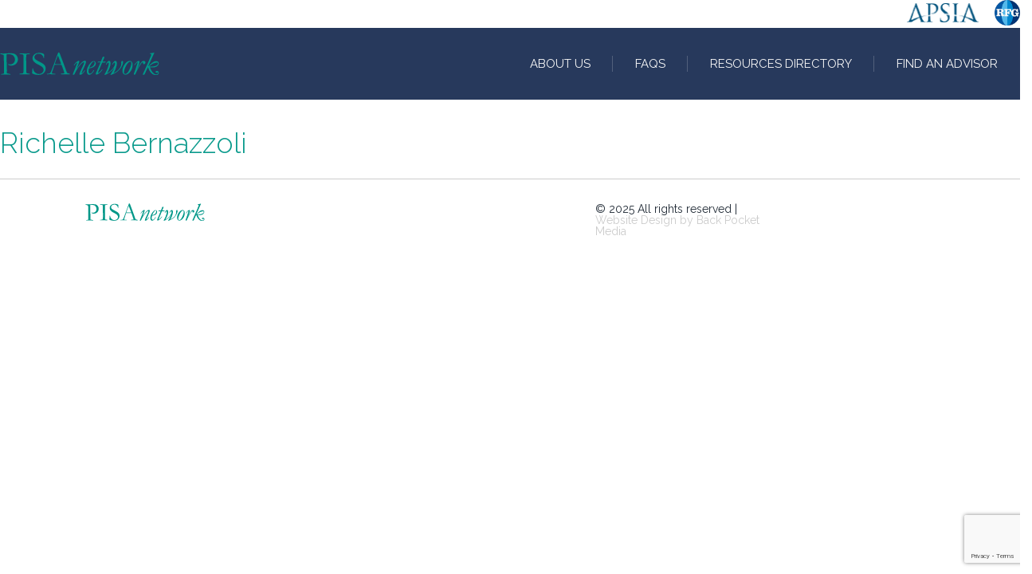

--- FILE ---
content_type: text/html; charset=UTF-8
request_url: https://pisanetwork.com/advisors-188
body_size: 9238
content:
<!doctype html>
<html lang="en-US" class="no-js" xmlns:fb="https://www.facebook.com/2008/fbml" xmlns:addthis="https://www.addthis.com/help/api-spec" >
<head>
<!-- Google Tag Manager -->
<script>(function(w,d,s,l,i){w[l]=w[l]||[];w[l].push({'gtm.start':
new Date().getTime(),event:'gtm.js'});var f=d.getElementsByTagName(s)[0],
j=d.createElement(s),dl=l!='dataLayer'?'&l='+l:'';j.async=true;j.src=
'https://www.googletagmanager.com/gtm.js?id='+i+dl;f.parentNode.insertBefore(j,f);
})(window,document,'script','dataLayer','GTM-K74NTK4');</script>
<!-- End Google Tag Manager -->
	<meta charset="UTF-8">
	<meta http-equiv="X-UA-Compatible" content="IE=edge,chrome=1">
	<meta name="description" content="">
	<title>Richelle Bernazzoli - PISA Network : PISA Network</title>
  	<link href="//www.google-analytics.com" rel="dns-prefetch" crossorigin>
  	<link rel="preconnect" href="https://fonts.gstatic.com/" crossorigin>

		<meta http-equiv="X-UA-Compatible" content="IE=edge" />
		<meta name="viewport" content="width=device-width, initial-scale=1.0, maximum-scale=1.0" />

			<!-- MOVE THESE TO SCSS AND PROPER SPOT -->		
	<link rel="stylesheet" href="/wp-content/themes/pisa-network/css/navik-horizontal-default-menu.css"> <!-- Navik navigation CSS -->
	<meta name='robots' content='index, follow, max-image-preview:large, max-snippet:-1, max-video-preview:-1' />
	<style>img:is([sizes="auto" i], [sizes^="auto," i]) { contain-intrinsic-size: 3000px 1500px }</style>
	
	<!-- This site is optimized with the Yoast SEO plugin v26.7 - https://yoast.com/wordpress/plugins/seo/ -->
	<link rel="canonical" href="https://pisanetwork.com/advisors-188/" />
	<meta property="og:locale" content="en_US" />
	<meta property="og:type" content="article" />
	<meta property="og:title" content="Richelle Bernazzoli - PISA Network" />
	<meta property="og:url" content="https://pisanetwork.com/advisors-188/" />
	<meta property="og:site_name" content="PISA Network" />
	<meta name="twitter:card" content="summary_large_image" />
	<!-- / Yoast SEO plugin. -->


<link rel='dns-prefetch' href='//fonts.googleapis.com' />
<script type="text/javascript">
/* <![CDATA[ */
window._wpemojiSettings = {"baseUrl":"https:\/\/s.w.org\/images\/core\/emoji\/16.0.1\/72x72\/","ext":".png","svgUrl":"https:\/\/s.w.org\/images\/core\/emoji\/16.0.1\/svg\/","svgExt":".svg","source":{"concatemoji":"https:\/\/pisanetwork.com\/wp-includes\/js\/wp-emoji-release.min.js?ver=6.8.3"}};
/*! This file is auto-generated */
!function(s,n){var o,i,e;function c(e){try{var t={supportTests:e,timestamp:(new Date).valueOf()};sessionStorage.setItem(o,JSON.stringify(t))}catch(e){}}function p(e,t,n){e.clearRect(0,0,e.canvas.width,e.canvas.height),e.fillText(t,0,0);var t=new Uint32Array(e.getImageData(0,0,e.canvas.width,e.canvas.height).data),a=(e.clearRect(0,0,e.canvas.width,e.canvas.height),e.fillText(n,0,0),new Uint32Array(e.getImageData(0,0,e.canvas.width,e.canvas.height).data));return t.every(function(e,t){return e===a[t]})}function u(e,t){e.clearRect(0,0,e.canvas.width,e.canvas.height),e.fillText(t,0,0);for(var n=e.getImageData(16,16,1,1),a=0;a<n.data.length;a++)if(0!==n.data[a])return!1;return!0}function f(e,t,n,a){switch(t){case"flag":return n(e,"\ud83c\udff3\ufe0f\u200d\u26a7\ufe0f","\ud83c\udff3\ufe0f\u200b\u26a7\ufe0f")?!1:!n(e,"\ud83c\udde8\ud83c\uddf6","\ud83c\udde8\u200b\ud83c\uddf6")&&!n(e,"\ud83c\udff4\udb40\udc67\udb40\udc62\udb40\udc65\udb40\udc6e\udb40\udc67\udb40\udc7f","\ud83c\udff4\u200b\udb40\udc67\u200b\udb40\udc62\u200b\udb40\udc65\u200b\udb40\udc6e\u200b\udb40\udc67\u200b\udb40\udc7f");case"emoji":return!a(e,"\ud83e\udedf")}return!1}function g(e,t,n,a){var r="undefined"!=typeof WorkerGlobalScope&&self instanceof WorkerGlobalScope?new OffscreenCanvas(300,150):s.createElement("canvas"),o=r.getContext("2d",{willReadFrequently:!0}),i=(o.textBaseline="top",o.font="600 32px Arial",{});return e.forEach(function(e){i[e]=t(o,e,n,a)}),i}function t(e){var t=s.createElement("script");t.src=e,t.defer=!0,s.head.appendChild(t)}"undefined"!=typeof Promise&&(o="wpEmojiSettingsSupports",i=["flag","emoji"],n.supports={everything:!0,everythingExceptFlag:!0},e=new Promise(function(e){s.addEventListener("DOMContentLoaded",e,{once:!0})}),new Promise(function(t){var n=function(){try{var e=JSON.parse(sessionStorage.getItem(o));if("object"==typeof e&&"number"==typeof e.timestamp&&(new Date).valueOf()<e.timestamp+604800&&"object"==typeof e.supportTests)return e.supportTests}catch(e){}return null}();if(!n){if("undefined"!=typeof Worker&&"undefined"!=typeof OffscreenCanvas&&"undefined"!=typeof URL&&URL.createObjectURL&&"undefined"!=typeof Blob)try{var e="postMessage("+g.toString()+"("+[JSON.stringify(i),f.toString(),p.toString(),u.toString()].join(",")+"));",a=new Blob([e],{type:"text/javascript"}),r=new Worker(URL.createObjectURL(a),{name:"wpTestEmojiSupports"});return void(r.onmessage=function(e){c(n=e.data),r.terminate(),t(n)})}catch(e){}c(n=g(i,f,p,u))}t(n)}).then(function(e){for(var t in e)n.supports[t]=e[t],n.supports.everything=n.supports.everything&&n.supports[t],"flag"!==t&&(n.supports.everythingExceptFlag=n.supports.everythingExceptFlag&&n.supports[t]);n.supports.everythingExceptFlag=n.supports.everythingExceptFlag&&!n.supports.flag,n.DOMReady=!1,n.readyCallback=function(){n.DOMReady=!0}}).then(function(){return e}).then(function(){var e;n.supports.everything||(n.readyCallback(),(e=n.source||{}).concatemoji?t(e.concatemoji):e.wpemoji&&e.twemoji&&(t(e.twemoji),t(e.wpemoji)))}))}((window,document),window._wpemojiSettings);
/* ]]> */
</script>
<link rel='stylesheet' id='pt-cv-public-style-css' href='https://pisanetwork.com/wp-content/plugins/content-views-query-and-display-post-page/public/assets/css/cv.css?ver=4.2.1' media='all' />
<link rel='stylesheet' id='pt-cv-public-pro-style-css' href='https://pisanetwork.com/wp-content/plugins/pt-content-views-pro/public/assets/css/cvpro.min.css?ver=7.2.2' media='all' />
<style id='wp-emoji-styles-inline-css' type='text/css'>

	img.wp-smiley, img.emoji {
		display: inline !important;
		border: none !important;
		box-shadow: none !important;
		height: 1em !important;
		width: 1em !important;
		margin: 0 0.07em !important;
		vertical-align: -0.1em !important;
		background: none !important;
		padding: 0 !important;
	}
</style>
<link rel='stylesheet' id='wp-block-library-css' href='https://pisanetwork.com/wp-includes/css/dist/block-library/style.min.css?ver=6.8.3' media='all' />
<style id='classic-theme-styles-inline-css' type='text/css'>
/*! This file is auto-generated */
.wp-block-button__link{color:#fff;background-color:#32373c;border-radius:9999px;box-shadow:none;text-decoration:none;padding:calc(.667em + 2px) calc(1.333em + 2px);font-size:1.125em}.wp-block-file__button{background:#32373c;color:#fff;text-decoration:none}
</style>
<style id='safe-svg-svg-icon-style-inline-css' type='text/css'>
.safe-svg-cover{text-align:center}.safe-svg-cover .safe-svg-inside{display:inline-block;max-width:100%}.safe-svg-cover svg{fill:currentColor;height:100%;max-height:100%;max-width:100%;width:100%}

</style>
<style id='global-styles-inline-css' type='text/css'>
:root{--wp--preset--aspect-ratio--square: 1;--wp--preset--aspect-ratio--4-3: 4/3;--wp--preset--aspect-ratio--3-4: 3/4;--wp--preset--aspect-ratio--3-2: 3/2;--wp--preset--aspect-ratio--2-3: 2/3;--wp--preset--aspect-ratio--16-9: 16/9;--wp--preset--aspect-ratio--9-16: 9/16;--wp--preset--color--black: #000000;--wp--preset--color--cyan-bluish-gray: #abb8c3;--wp--preset--color--white: #ffffff;--wp--preset--color--pale-pink: #f78da7;--wp--preset--color--vivid-red: #cf2e2e;--wp--preset--color--luminous-vivid-orange: #ff6900;--wp--preset--color--luminous-vivid-amber: #fcb900;--wp--preset--color--light-green-cyan: #7bdcb5;--wp--preset--color--vivid-green-cyan: #00d084;--wp--preset--color--pale-cyan-blue: #8ed1fc;--wp--preset--color--vivid-cyan-blue: #0693e3;--wp--preset--color--vivid-purple: #9b51e0;--wp--preset--gradient--vivid-cyan-blue-to-vivid-purple: linear-gradient(135deg,rgba(6,147,227,1) 0%,rgb(155,81,224) 100%);--wp--preset--gradient--light-green-cyan-to-vivid-green-cyan: linear-gradient(135deg,rgb(122,220,180) 0%,rgb(0,208,130) 100%);--wp--preset--gradient--luminous-vivid-amber-to-luminous-vivid-orange: linear-gradient(135deg,rgba(252,185,0,1) 0%,rgba(255,105,0,1) 100%);--wp--preset--gradient--luminous-vivid-orange-to-vivid-red: linear-gradient(135deg,rgba(255,105,0,1) 0%,rgb(207,46,46) 100%);--wp--preset--gradient--very-light-gray-to-cyan-bluish-gray: linear-gradient(135deg,rgb(238,238,238) 0%,rgb(169,184,195) 100%);--wp--preset--gradient--cool-to-warm-spectrum: linear-gradient(135deg,rgb(74,234,220) 0%,rgb(151,120,209) 20%,rgb(207,42,186) 40%,rgb(238,44,130) 60%,rgb(251,105,98) 80%,rgb(254,248,76) 100%);--wp--preset--gradient--blush-light-purple: linear-gradient(135deg,rgb(255,206,236) 0%,rgb(152,150,240) 100%);--wp--preset--gradient--blush-bordeaux: linear-gradient(135deg,rgb(254,205,165) 0%,rgb(254,45,45) 50%,rgb(107,0,62) 100%);--wp--preset--gradient--luminous-dusk: linear-gradient(135deg,rgb(255,203,112) 0%,rgb(199,81,192) 50%,rgb(65,88,208) 100%);--wp--preset--gradient--pale-ocean: linear-gradient(135deg,rgb(255,245,203) 0%,rgb(182,227,212) 50%,rgb(51,167,181) 100%);--wp--preset--gradient--electric-grass: linear-gradient(135deg,rgb(202,248,128) 0%,rgb(113,206,126) 100%);--wp--preset--gradient--midnight: linear-gradient(135deg,rgb(2,3,129) 0%,rgb(40,116,252) 100%);--wp--preset--font-size--small: 13px;--wp--preset--font-size--medium: 20px;--wp--preset--font-size--large: 36px;--wp--preset--font-size--x-large: 42px;--wp--preset--spacing--20: 0.44rem;--wp--preset--spacing--30: 0.67rem;--wp--preset--spacing--40: 1rem;--wp--preset--spacing--50: 1.5rem;--wp--preset--spacing--60: 2.25rem;--wp--preset--spacing--70: 3.38rem;--wp--preset--spacing--80: 5.06rem;--wp--preset--shadow--natural: 6px 6px 9px rgba(0, 0, 0, 0.2);--wp--preset--shadow--deep: 12px 12px 50px rgba(0, 0, 0, 0.4);--wp--preset--shadow--sharp: 6px 6px 0px rgba(0, 0, 0, 0.2);--wp--preset--shadow--outlined: 6px 6px 0px -3px rgba(255, 255, 255, 1), 6px 6px rgba(0, 0, 0, 1);--wp--preset--shadow--crisp: 6px 6px 0px rgba(0, 0, 0, 1);}:where(.is-layout-flex){gap: 0.5em;}:where(.is-layout-grid){gap: 0.5em;}body .is-layout-flex{display: flex;}.is-layout-flex{flex-wrap: wrap;align-items: center;}.is-layout-flex > :is(*, div){margin: 0;}body .is-layout-grid{display: grid;}.is-layout-grid > :is(*, div){margin: 0;}:where(.wp-block-columns.is-layout-flex){gap: 2em;}:where(.wp-block-columns.is-layout-grid){gap: 2em;}:where(.wp-block-post-template.is-layout-flex){gap: 1.25em;}:where(.wp-block-post-template.is-layout-grid){gap: 1.25em;}.has-black-color{color: var(--wp--preset--color--black) !important;}.has-cyan-bluish-gray-color{color: var(--wp--preset--color--cyan-bluish-gray) !important;}.has-white-color{color: var(--wp--preset--color--white) !important;}.has-pale-pink-color{color: var(--wp--preset--color--pale-pink) !important;}.has-vivid-red-color{color: var(--wp--preset--color--vivid-red) !important;}.has-luminous-vivid-orange-color{color: var(--wp--preset--color--luminous-vivid-orange) !important;}.has-luminous-vivid-amber-color{color: var(--wp--preset--color--luminous-vivid-amber) !important;}.has-light-green-cyan-color{color: var(--wp--preset--color--light-green-cyan) !important;}.has-vivid-green-cyan-color{color: var(--wp--preset--color--vivid-green-cyan) !important;}.has-pale-cyan-blue-color{color: var(--wp--preset--color--pale-cyan-blue) !important;}.has-vivid-cyan-blue-color{color: var(--wp--preset--color--vivid-cyan-blue) !important;}.has-vivid-purple-color{color: var(--wp--preset--color--vivid-purple) !important;}.has-black-background-color{background-color: var(--wp--preset--color--black) !important;}.has-cyan-bluish-gray-background-color{background-color: var(--wp--preset--color--cyan-bluish-gray) !important;}.has-white-background-color{background-color: var(--wp--preset--color--white) !important;}.has-pale-pink-background-color{background-color: var(--wp--preset--color--pale-pink) !important;}.has-vivid-red-background-color{background-color: var(--wp--preset--color--vivid-red) !important;}.has-luminous-vivid-orange-background-color{background-color: var(--wp--preset--color--luminous-vivid-orange) !important;}.has-luminous-vivid-amber-background-color{background-color: var(--wp--preset--color--luminous-vivid-amber) !important;}.has-light-green-cyan-background-color{background-color: var(--wp--preset--color--light-green-cyan) !important;}.has-vivid-green-cyan-background-color{background-color: var(--wp--preset--color--vivid-green-cyan) !important;}.has-pale-cyan-blue-background-color{background-color: var(--wp--preset--color--pale-cyan-blue) !important;}.has-vivid-cyan-blue-background-color{background-color: var(--wp--preset--color--vivid-cyan-blue) !important;}.has-vivid-purple-background-color{background-color: var(--wp--preset--color--vivid-purple) !important;}.has-black-border-color{border-color: var(--wp--preset--color--black) !important;}.has-cyan-bluish-gray-border-color{border-color: var(--wp--preset--color--cyan-bluish-gray) !important;}.has-white-border-color{border-color: var(--wp--preset--color--white) !important;}.has-pale-pink-border-color{border-color: var(--wp--preset--color--pale-pink) !important;}.has-vivid-red-border-color{border-color: var(--wp--preset--color--vivid-red) !important;}.has-luminous-vivid-orange-border-color{border-color: var(--wp--preset--color--luminous-vivid-orange) !important;}.has-luminous-vivid-amber-border-color{border-color: var(--wp--preset--color--luminous-vivid-amber) !important;}.has-light-green-cyan-border-color{border-color: var(--wp--preset--color--light-green-cyan) !important;}.has-vivid-green-cyan-border-color{border-color: var(--wp--preset--color--vivid-green-cyan) !important;}.has-pale-cyan-blue-border-color{border-color: var(--wp--preset--color--pale-cyan-blue) !important;}.has-vivid-cyan-blue-border-color{border-color: var(--wp--preset--color--vivid-cyan-blue) !important;}.has-vivid-purple-border-color{border-color: var(--wp--preset--color--vivid-purple) !important;}.has-vivid-cyan-blue-to-vivid-purple-gradient-background{background: var(--wp--preset--gradient--vivid-cyan-blue-to-vivid-purple) !important;}.has-light-green-cyan-to-vivid-green-cyan-gradient-background{background: var(--wp--preset--gradient--light-green-cyan-to-vivid-green-cyan) !important;}.has-luminous-vivid-amber-to-luminous-vivid-orange-gradient-background{background: var(--wp--preset--gradient--luminous-vivid-amber-to-luminous-vivid-orange) !important;}.has-luminous-vivid-orange-to-vivid-red-gradient-background{background: var(--wp--preset--gradient--luminous-vivid-orange-to-vivid-red) !important;}.has-very-light-gray-to-cyan-bluish-gray-gradient-background{background: var(--wp--preset--gradient--very-light-gray-to-cyan-bluish-gray) !important;}.has-cool-to-warm-spectrum-gradient-background{background: var(--wp--preset--gradient--cool-to-warm-spectrum) !important;}.has-blush-light-purple-gradient-background{background: var(--wp--preset--gradient--blush-light-purple) !important;}.has-blush-bordeaux-gradient-background{background: var(--wp--preset--gradient--blush-bordeaux) !important;}.has-luminous-dusk-gradient-background{background: var(--wp--preset--gradient--luminous-dusk) !important;}.has-pale-ocean-gradient-background{background: var(--wp--preset--gradient--pale-ocean) !important;}.has-electric-grass-gradient-background{background: var(--wp--preset--gradient--electric-grass) !important;}.has-midnight-gradient-background{background: var(--wp--preset--gradient--midnight) !important;}.has-small-font-size{font-size: var(--wp--preset--font-size--small) !important;}.has-medium-font-size{font-size: var(--wp--preset--font-size--medium) !important;}.has-large-font-size{font-size: var(--wp--preset--font-size--large) !important;}.has-x-large-font-size{font-size: var(--wp--preset--font-size--x-large) !important;}
:where(.wp-block-post-template.is-layout-flex){gap: 1.25em;}:where(.wp-block-post-template.is-layout-grid){gap: 1.25em;}
:where(.wp-block-columns.is-layout-flex){gap: 2em;}:where(.wp-block-columns.is-layout-grid){gap: 2em;}
:root :where(.wp-block-pullquote){font-size: 1.5em;line-height: 1.6;}
</style>
<link rel='stylesheet' id='contact-form-7-css' href='https://pisanetwork.com/wp-content/plugins/contact-form-7/includes/css/styles.css?ver=6.1.4' media='all' />
<link crossorigin="anonymous" rel='stylesheet' id='gfonts-css' href='https://fonts.googleapis.com/css?family=Raleway%3A300%2C400%2C700&#038;display=swap&#038;ver=6.8.3' media='all' />
<link rel='stylesheet' id='default-css' href='https://pisanetwork.com/wp-content/themes/pisa-network/css/app.css?ver=1708092672' media='all' />
<link rel='stylesheet' id='js_composer_front-css' href='https://pisanetwork.com/wp-content/plugins/js_composer/assets/css/js_composer.min.css?ver=8.0.1' media='all' />
<link rel='stylesheet' id='wpgdprc-front-css-css' href='https://pisanetwork.com/wp-content/plugins/wp-gdpr-compliance/Assets/css/front.css?ver=1708095912' media='all' />
<style id='wpgdprc-front-css-inline-css' type='text/css'>
:root{--wp-gdpr--bar--background-color: #000000;--wp-gdpr--bar--color: #ffffff;--wp-gdpr--button--background-color: #000000;--wp-gdpr--button--background-color--darken: #000000;--wp-gdpr--button--color: #ffffff;}
</style>
<script type="text/javascript" src="https://pisanetwork.com/wp-content/themes/pisa-network/js/app-min.js?ver=1.0.0" id="bpmscripts-js"></script>
<script type="text/javascript" src="https://pisanetwork.com/wp-includes/js/jquery/jquery.min.js?ver=3.7.1" id="jquery-core-js"></script>
<script type="text/javascript" id="wpgdprc-front-js-js-extra">
/* <![CDATA[ */
var wpgdprcFront = {"ajaxUrl":"https:\/\/pisanetwork.com\/wp-admin\/admin-ajax.php","ajaxNonce":"eee39db848","ajaxArg":"security","pluginPrefix":"wpgdprc","blogId":"1","isMultiSite":"","locale":"en_US","showSignUpModal":"","showFormModal":"","cookieName":"wpgdprc-consent","consentVersion":"","path":"\/","prefix":"wpgdprc"};
/* ]]> */
</script>
<script type="text/javascript" src="https://pisanetwork.com/wp-content/plugins/wp-gdpr-compliance/Assets/js/front.min.js?ver=1708095912" id="wpgdprc-front-js-js"></script>
<script></script><link rel="https://api.w.org/" href="https://pisanetwork.com/wp-json/" /><link rel="alternate" title="JSON" type="application/json" href="https://pisanetwork.com/wp-json/wp/v2/advisor/757" /><link rel="alternate" title="oEmbed (JSON)" type="application/json+oembed" href="https://pisanetwork.com/wp-json/oembed/1.0/embed?url=https%3A%2F%2Fpisanetwork.com%2Fadvisors-188" />
<link rel="alternate" title="oEmbed (XML)" type="text/xml+oembed" href="https://pisanetwork.com/wp-json/oembed/1.0/embed?url=https%3A%2F%2Fpisanetwork.com%2Fadvisors-188&#038;format=xml" />
<meta name="generator" content="Redux 4.5.10" />

<script type="application/ld+json" class="saswp-schema-markup-output">
[{"@context":"https:\/\/schema.org\/","@type":"Person","name":"Britnee Chuor","url":"","sameAs":[],"image":{"@type":"ImageObject","url":"https:\/\/secure.gravatar.com\/avatar\/b585c9f8177e9b3ffb1b57484bc7642788c08b614bec8b10e2f1fa2c8ef78b1b?s=96&d=mm&r=g","height":96,"width":96},"address":{"@type":"PostalAddress"}}]
</script>

<meta name="generator" content="Powered by WPBakery Page Builder - drag and drop page builder for WordPress."/>
<!-- There is no amphtml version available for this URL. --><noscript><style> .wpb_animate_when_almost_visible { opacity: 1; }</style></noscript>		<!-- <script src="https://pisanetwork.com/wp-content/themes/pisa-network/js/snap.svg-min.js"></script>https://tympanus.net/Development/AnimatedSVGIcons/ -->
	<script src="https://pisanetwork.com/wp-content/themes/pisa-network/js/navik.menu.js"></script>

</head>
<body class="wp-singular advisor-template-default single single-advisor postid-757 wp-theme-pisa-network menu1 richelle-bernazzoli interior locale-en-us wpb-js-composer js-comp-ver-8.0.1 vc_responsive" class="menu1">	
	<!-- Google Tag Manager (noscript) -->
<noscript><iframe src="https://www.googletagmanager.com/ns.html?id=GTM-K74NTK4"
height="0" width="0" style="display:none;visibility:hidden"></iframe></noscript>
<!-- End Google Tag Manager (noscript) -->
		<div class="vc_row wpb_row vc_row-fluid outer-collapse bkgdwhite">

                <div class="logo-apsia" data-mobile-logo="https://pisanetwork.com/wp-content/themes/pisa-network/img/apsia-logo.png" data-sticky-logo="https://pisanetwork.com/wp-content/themes/pisa-network/img/apsia-logo.png">
                	<a href="https://apsia.org" target="_blank"><img src="https://pisanetwork.com/wp-content/themes/pisa-network/img/apsia-logo.png" alt="APSIA logo"/></a>
				</div>

                <div class="logo-rfg" data-mobile-logo="https://pisanetwork.com/wp-content/themes/pisa-network/img/rfg-logo.png" data-sticky-logo="https://pisanetwork.com/wp-content/themes/pisa-network/img/rfg-logo.png">
                	<a href="https://rfg.org" target="_blank"><img src="https://pisanetwork.com/wp-content/themes/pisa-network/img/rfg-logo.png" alt="RFG logo"/></a>
				</div>
		</div>
	<div class="navik-header header-opacity header-shadow">
		<div class="vc_row wpb_row vc_row-fluid outer-collapse">

			<!-- Navik header -->
			<div class="navik-header-container wpb_column vc_column_container vc_col-sm-12">
				
				<!--Logo-->
                <div class="logo" data-mobile-logo="https://pisanetwork.com/wp-content/themes/pisa-network/img/PISA-Network-Logo-01.svg" data-sticky-logo="https://pisanetwork.com/wp-content/themes/pisa-network/img/PISA-Network-Logo-01.svg">
                	<a href="/"><img src="https://pisanetwork.com/wp-content/themes/pisa-network/img/PISA-Network-Logo-01.svg" alt="logo"/></a>
				</div>
				
				<!-- Burger menu -->
				<div class="burger-menu">
					<div class="line-menu line-half first-line"></div>
					<div class="line-menu"></div>
					<div class="line-menu line-half last-line"></div>
				</div>

				<!--Navigation menu-->
                <nav class="navik-menu separate-line submenu-top-border submenu-scale">
                	<ul id="menu-main-menu" class="menu"><li id="nav-menu-item-56" class="main-menu-item  menu-item-even menu-item-depth-0 menu-item menu-item-type-post_type menu-item-object-page menu-item-has-children"><a href="https://pisanetwork.com/about-us/" class="menu-link main-menu-link">About Us</a>
<ul class="sub-menu menu-odd  menu-depth-1">
	<li id="nav-menu-item-55" class="sub-menu-item  menu-item-odd menu-item-depth-1 menu-item menu-item-type-post_type menu-item-object-page"><a href="https://pisanetwork.com/request-information/" class="menu-link sub-menu-link">Request Materials</a></li>
	<li id="nav-menu-item-54" class="sub-menu-item  menu-item-odd menu-item-depth-1 menu-item menu-item-type-post_type menu-item-object-page"><a href="https://pisanetwork.com/request-a-presentation/" class="menu-link sub-menu-link">Request a Presentation</a></li>
</ul>
</li>
<li id="nav-menu-item-60" class="main-menu-item  menu-item-even menu-item-depth-0 menu-item menu-item-type-post_type menu-item-object-page"><a href="https://pisanetwork.com/faqs/" class="menu-link main-menu-link">FAQs</a></li>
<li id="nav-menu-item-52" class="main-menu-item  menu-item-even menu-item-depth-0 menu-item menu-item-type-post_type menu-item-object-page"><a href="https://pisanetwork.com/resources-directory/" class="menu-link main-menu-link">Resources Directory</a></li>
<li id="nav-menu-item-479" class="main-menu-item  menu-item-even menu-item-depth-0 menu-item menu-item-type-post_type menu-item-object-page"><a href="https://pisanetwork.com/find-an-advisor/" class="menu-link main-menu-link">Find an Advisor</a></li>
</ul>                </nav>

			</div>

		</div>
	</div>
<div class="container">			
	<div class="maincontent">	<header class="fullwidth vc_row wpb_row vc_row-fluid outer-collapse" role="masthead">
		<div class="bodystart wpb_column vc_column_container vc_col-sm-12">
			<div class="vc_column-inner">
				<div class="wpb_wrapper">				
					
						<div class="vc_row wpb_row interior-title ">
							<div class="wpb_column vc_column_container vc_col-sm-12">
								<div class="vc_column-inner">
									<div class="wpb_wrapper">
										<h1 class="page-title">Richelle Bernazzoli</h1>
									</div>
								</div>
							</div>
						</div>
				</div>
			</div>
		</div>
	</header>
	<article id="post-757" class="post-757 advisor type-advisor status-publish hentry">
				
			</article>

<!-- 				</div>
			</div>
		</div>
	</div> -->

			</div><!-- /maincontent -->
	
	<footer class="footer vc_row wpb_row vc_row-fluid outer-collapse" role="contentinfo">
		<div class="wpb_column vc_column_container vc_col-xs-12">
			<div class="vc_column-inner">
				<div class="wpb_wrapper">
					<div class="wpb_row bpm">
						<div class="wpb_column vc_column_container vc_col-xs-12 vc_col-sm-6 vc_col-lg-6 vc_col-lg-offset-1">
							<div class="vc_column-inner">
								<div class="wpb_wrapper">
									<div class="site-title"><a href="https://pisanetwork.com/" rel="home"><img src="https://pisanetwork.com/wp-content/themes/pisa-network/img/PISA-Network-Logo-01.svg" alt="PISA Network" /></a></div>
								</div>
							</div>
						</div>
						<div class="widget_text wpb_column vc_column_container vc_col-xs-12 vc_col-sm-3 vc_col-lg-2 "><div class="widget_text vc_column-inner"><div class="widget_text wpb_wrapper"><div class="textwidget custom-html-widget">© 2025 All rights reserved | <a href="https://www.backpocketmedia.com" target="_blank">Website Design by Back Pocket Media</a></div></div></div></div>					</div>
				</div>
			</div>
		</div>
	</footer>

	<script type="speculationrules">
{"prefetch":[{"source":"document","where":{"and":[{"href_matches":"\/*"},{"not":{"href_matches":["\/wp-*.php","\/wp-admin\/*","\/wp-content\/uploads\/*","\/wp-content\/*","\/wp-content\/plugins\/*","\/wp-content\/themes\/pisa-network\/*","\/*\\?(.+)"]}},{"not":{"selector_matches":"a[rel~=\"nofollow\"]"}},{"not":{"selector_matches":".no-prefetch, .no-prefetch a"}}]},"eagerness":"conservative"}]}
</script>
<script type="text/javascript" src="https://pisanetwork.com/wp-includes/js/dist/hooks.min.js?ver=4d63a3d491d11ffd8ac6" id="wp-hooks-js"></script>
<script type="text/javascript" src="https://pisanetwork.com/wp-includes/js/dist/i18n.min.js?ver=5e580eb46a90c2b997e6" id="wp-i18n-js"></script>
<script type="text/javascript" id="wp-i18n-js-after">
/* <![CDATA[ */
wp.i18n.setLocaleData( { 'text direction\u0004ltr': [ 'ltr' ] } );
/* ]]> */
</script>
<script type="text/javascript" src="https://pisanetwork.com/wp-content/plugins/contact-form-7/includes/swv/js/index.js?ver=6.1.4" id="swv-js"></script>
<script type="text/javascript" id="contact-form-7-js-before">
/* <![CDATA[ */
var wpcf7 = {
    "api": {
        "root": "https:\/\/pisanetwork.com\/wp-json\/",
        "namespace": "contact-form-7\/v1"
    },
    "cached": 1
};
/* ]]> */
</script>
<script type="text/javascript" src="https://pisanetwork.com/wp-content/plugins/contact-form-7/includes/js/index.js?ver=6.1.4" id="contact-form-7-js"></script>
<script type="text/javascript" id="pt-cv-content-views-script-js-extra">
/* <![CDATA[ */
var PT_CV_PUBLIC = {"_prefix":"pt-cv-","page_to_show":"5","_nonce":"3a0da4b553","is_admin":"","is_mobile":"","ajaxurl":"https:\/\/pisanetwork.com\/wp-admin\/admin-ajax.php","lang":"","loading_image_src":"data:image\/gif;base64,R0lGODlhDwAPALMPAMrKygwMDJOTkz09PZWVla+vr3p6euTk5M7OzuXl5TMzMwAAAJmZmWZmZszMzP\/\/\/yH\/[base64]\/wyVlamTi3nSdgwFNdhEJgTJoNyoB9ISYoQmdjiZPcj7EYCAeCF1gEDo4Dz2eIAAAh+QQFCgAPACwCAAAADQANAAAEM\/DJBxiYeLKdX3IJZT1FU0iIg2RNKx3OkZVnZ98ToRD4MyiDnkAh6BkNC0MvsAj0kMpHBAAh+QQFCgAPACwGAAAACQAPAAAEMDC59KpFDll73HkAA2wVY5KgiK5b0RRoI6MuzG6EQqCDMlSGheEhUAgqgUUAFRySIgAh+QQFCgAPACwCAAIADQANAAAEM\/DJKZNLND\/[base64]","is_mobile_tablet":"","sf_no_post_found":"No posts found.","lf__separator":"____"};
var PT_CV_PAGINATION = {"first":"\u00ab","prev":"\u2039","next":"\u203a","last":"\u00bb","goto_first":"Go to first page","goto_prev":"Go to previous page","goto_next":"Go to next page","goto_last":"Go to last page","current_page":"Current page is","goto_page":"Go to page"};
/* ]]> */
</script>
<script type="text/javascript" src="https://pisanetwork.com/wp-content/plugins/content-views-query-and-display-post-page/public/assets/js/cv.js?ver=4.2.1" id="pt-cv-content-views-script-js"></script>
<script type="text/javascript" src="https://pisanetwork.com/wp-content/plugins/pt-content-views-pro/public/assets/js/cvpro.min.js?ver=7.2.2" id="pt-cv-public-pro-script-js"></script>
<script type="text/javascript" src="https://pisanetwork.com/wp-content/plugins/js_composer/assets/js/dist/js_composer_front.min.js?ver=8.0.1" id="wpb_composer_front_js-js"></script>
<script type="text/javascript" src="https://www.google.com/recaptcha/api.js?render=6Lc6C-AUAAAAAAufTJkbhM33qAVZ_CpxEsZsp_QI&amp;ver=3.0" id="google-recaptcha-js"></script>
<script type="text/javascript" src="https://pisanetwork.com/wp-includes/js/dist/vendor/wp-polyfill.min.js?ver=3.15.0" id="wp-polyfill-js"></script>
<script type="text/javascript" id="wpcf7-recaptcha-js-before">
/* <![CDATA[ */
var wpcf7_recaptcha = {
    "sitekey": "6Lc6C-AUAAAAAAufTJkbhM33qAVZ_CpxEsZsp_QI",
    "actions": {
        "homepage": "homepage",
        "contactform": "contactform"
    }
};
/* ]]> */
</script>
<script type="text/javascript" src="https://pisanetwork.com/wp-content/plugins/contact-form-7/modules/recaptcha/index.js?ver=6.1.4" id="wpcf7-recaptcha-js"></script>
<script></script>		</div><!-- /container -->

	<script src="https://pisanetwork.com/wp-content/themes/pisa-network/js/classie.js"></script>


	<script>
		$(document).ready(function() {
        $('.resources-directory .terms a.pt-cv-tax-professional-development').parents('.pt-cv-pinmas').addClass('topic-professional-development');
        $('.resources-directory .terms a.pt-cv-tax-careers').parents('.pt-cv-pinmas').addClass('topic-careers');
        $('.resources-directory .terms a.pt-cv-tax-graduate-school').parents('.pt-cv-pinmas').addClass('topic-graduate-school');


        $('.click').on('click', function() {
		  // finds data-clipboard-test for content p class "click" 
		  value = $(this).data('clipboard-text'); 
		  // Temporary input tag to store text
		  var $temp = $("<input>");
		  $("body").append($temp);
		  // Selects text value
		  $temp.val(value).select();
		  // Copies text, removes temporary tag
		  document.execCommand("copy");
		  $temp.remove();
		  
		})
});
	</script>


<!--CDN link for  TweenMax-->
<script src="//cdnjs.cloudflare.com/ajax/libs/jquery/2.1.3/jquery.min.js"></script>
<script src="https://cdnjs.cloudflare.com/ajax/libs/gsap/1.20.2/TweenMax.min.js"></script>
<script>
//window.onload = function(){   
$(document).ready(function() {
	var peak1Time = new TimelineLite();
		peak1Time.from("#SVGID_7_", 1.5, {x:-1000}, {y:0});
		peak1Time.from("#SVGID_7_", 1.5, {opacity:0}, {opacity:1});
		// peak1Time.from("#image .st0", 1.5, {x:-1000}, {y:0}, "-=0.4");
		// peak1Time.from("#image .st0", 1.5, {opacity:0}, {opacity:1});

	// 	pathTime.to("#dot", .5, {scale: 1.05, transformOrigin:"50% 50%", repeat: -1, yoyo: true }, "+=0.4");




//}//window.onload
});

</script>
<script>(function(){function c(){var b=a.contentDocument||a.contentWindow.document;if(b){var d=b.createElement('script');d.innerHTML="window.__CF$cv$params={r:'9c0cfb6dba5decfa',t:'MTc2ODg5NTQzOS4wMDAwMDA='};var a=document.createElement('script');a.nonce='';a.src='/cdn-cgi/challenge-platform/scripts/jsd/main.js';document.getElementsByTagName('head')[0].appendChild(a);";b.getElementsByTagName('head')[0].appendChild(d)}}if(document.body){var a=document.createElement('iframe');a.height=1;a.width=1;a.style.position='absolute';a.style.top=0;a.style.left=0;a.style.border='none';a.style.visibility='hidden';document.body.appendChild(a);if('loading'!==document.readyState)c();else if(window.addEventListener)document.addEventListener('DOMContentLoaded',c);else{var e=document.onreadystatechange||function(){};document.onreadystatechange=function(b){e(b);'loading'!==document.readyState&&(document.onreadystatechange=e,c())}}}})();</script></body>
</html>
	


--- FILE ---
content_type: text/html; charset=utf-8
request_url: https://www.google.com/recaptcha/api2/anchor?ar=1&k=6Lc6C-AUAAAAAAufTJkbhM33qAVZ_CpxEsZsp_QI&co=aHR0cHM6Ly9waXNhbmV0d29yay5jb206NDQz&hl=en&v=PoyoqOPhxBO7pBk68S4YbpHZ&size=invisible&anchor-ms=20000&execute-ms=30000&cb=4pm3i15ag1ik
body_size: 49709
content:
<!DOCTYPE HTML><html dir="ltr" lang="en"><head><meta http-equiv="Content-Type" content="text/html; charset=UTF-8">
<meta http-equiv="X-UA-Compatible" content="IE=edge">
<title>reCAPTCHA</title>
<style type="text/css">
/* cyrillic-ext */
@font-face {
  font-family: 'Roboto';
  font-style: normal;
  font-weight: 400;
  font-stretch: 100%;
  src: url(//fonts.gstatic.com/s/roboto/v48/KFO7CnqEu92Fr1ME7kSn66aGLdTylUAMa3GUBHMdazTgWw.woff2) format('woff2');
  unicode-range: U+0460-052F, U+1C80-1C8A, U+20B4, U+2DE0-2DFF, U+A640-A69F, U+FE2E-FE2F;
}
/* cyrillic */
@font-face {
  font-family: 'Roboto';
  font-style: normal;
  font-weight: 400;
  font-stretch: 100%;
  src: url(//fonts.gstatic.com/s/roboto/v48/KFO7CnqEu92Fr1ME7kSn66aGLdTylUAMa3iUBHMdazTgWw.woff2) format('woff2');
  unicode-range: U+0301, U+0400-045F, U+0490-0491, U+04B0-04B1, U+2116;
}
/* greek-ext */
@font-face {
  font-family: 'Roboto';
  font-style: normal;
  font-weight: 400;
  font-stretch: 100%;
  src: url(//fonts.gstatic.com/s/roboto/v48/KFO7CnqEu92Fr1ME7kSn66aGLdTylUAMa3CUBHMdazTgWw.woff2) format('woff2');
  unicode-range: U+1F00-1FFF;
}
/* greek */
@font-face {
  font-family: 'Roboto';
  font-style: normal;
  font-weight: 400;
  font-stretch: 100%;
  src: url(//fonts.gstatic.com/s/roboto/v48/KFO7CnqEu92Fr1ME7kSn66aGLdTylUAMa3-UBHMdazTgWw.woff2) format('woff2');
  unicode-range: U+0370-0377, U+037A-037F, U+0384-038A, U+038C, U+038E-03A1, U+03A3-03FF;
}
/* math */
@font-face {
  font-family: 'Roboto';
  font-style: normal;
  font-weight: 400;
  font-stretch: 100%;
  src: url(//fonts.gstatic.com/s/roboto/v48/KFO7CnqEu92Fr1ME7kSn66aGLdTylUAMawCUBHMdazTgWw.woff2) format('woff2');
  unicode-range: U+0302-0303, U+0305, U+0307-0308, U+0310, U+0312, U+0315, U+031A, U+0326-0327, U+032C, U+032F-0330, U+0332-0333, U+0338, U+033A, U+0346, U+034D, U+0391-03A1, U+03A3-03A9, U+03B1-03C9, U+03D1, U+03D5-03D6, U+03F0-03F1, U+03F4-03F5, U+2016-2017, U+2034-2038, U+203C, U+2040, U+2043, U+2047, U+2050, U+2057, U+205F, U+2070-2071, U+2074-208E, U+2090-209C, U+20D0-20DC, U+20E1, U+20E5-20EF, U+2100-2112, U+2114-2115, U+2117-2121, U+2123-214F, U+2190, U+2192, U+2194-21AE, U+21B0-21E5, U+21F1-21F2, U+21F4-2211, U+2213-2214, U+2216-22FF, U+2308-230B, U+2310, U+2319, U+231C-2321, U+2336-237A, U+237C, U+2395, U+239B-23B7, U+23D0, U+23DC-23E1, U+2474-2475, U+25AF, U+25B3, U+25B7, U+25BD, U+25C1, U+25CA, U+25CC, U+25FB, U+266D-266F, U+27C0-27FF, U+2900-2AFF, U+2B0E-2B11, U+2B30-2B4C, U+2BFE, U+3030, U+FF5B, U+FF5D, U+1D400-1D7FF, U+1EE00-1EEFF;
}
/* symbols */
@font-face {
  font-family: 'Roboto';
  font-style: normal;
  font-weight: 400;
  font-stretch: 100%;
  src: url(//fonts.gstatic.com/s/roboto/v48/KFO7CnqEu92Fr1ME7kSn66aGLdTylUAMaxKUBHMdazTgWw.woff2) format('woff2');
  unicode-range: U+0001-000C, U+000E-001F, U+007F-009F, U+20DD-20E0, U+20E2-20E4, U+2150-218F, U+2190, U+2192, U+2194-2199, U+21AF, U+21E6-21F0, U+21F3, U+2218-2219, U+2299, U+22C4-22C6, U+2300-243F, U+2440-244A, U+2460-24FF, U+25A0-27BF, U+2800-28FF, U+2921-2922, U+2981, U+29BF, U+29EB, U+2B00-2BFF, U+4DC0-4DFF, U+FFF9-FFFB, U+10140-1018E, U+10190-1019C, U+101A0, U+101D0-101FD, U+102E0-102FB, U+10E60-10E7E, U+1D2C0-1D2D3, U+1D2E0-1D37F, U+1F000-1F0FF, U+1F100-1F1AD, U+1F1E6-1F1FF, U+1F30D-1F30F, U+1F315, U+1F31C, U+1F31E, U+1F320-1F32C, U+1F336, U+1F378, U+1F37D, U+1F382, U+1F393-1F39F, U+1F3A7-1F3A8, U+1F3AC-1F3AF, U+1F3C2, U+1F3C4-1F3C6, U+1F3CA-1F3CE, U+1F3D4-1F3E0, U+1F3ED, U+1F3F1-1F3F3, U+1F3F5-1F3F7, U+1F408, U+1F415, U+1F41F, U+1F426, U+1F43F, U+1F441-1F442, U+1F444, U+1F446-1F449, U+1F44C-1F44E, U+1F453, U+1F46A, U+1F47D, U+1F4A3, U+1F4B0, U+1F4B3, U+1F4B9, U+1F4BB, U+1F4BF, U+1F4C8-1F4CB, U+1F4D6, U+1F4DA, U+1F4DF, U+1F4E3-1F4E6, U+1F4EA-1F4ED, U+1F4F7, U+1F4F9-1F4FB, U+1F4FD-1F4FE, U+1F503, U+1F507-1F50B, U+1F50D, U+1F512-1F513, U+1F53E-1F54A, U+1F54F-1F5FA, U+1F610, U+1F650-1F67F, U+1F687, U+1F68D, U+1F691, U+1F694, U+1F698, U+1F6AD, U+1F6B2, U+1F6B9-1F6BA, U+1F6BC, U+1F6C6-1F6CF, U+1F6D3-1F6D7, U+1F6E0-1F6EA, U+1F6F0-1F6F3, U+1F6F7-1F6FC, U+1F700-1F7FF, U+1F800-1F80B, U+1F810-1F847, U+1F850-1F859, U+1F860-1F887, U+1F890-1F8AD, U+1F8B0-1F8BB, U+1F8C0-1F8C1, U+1F900-1F90B, U+1F93B, U+1F946, U+1F984, U+1F996, U+1F9E9, U+1FA00-1FA6F, U+1FA70-1FA7C, U+1FA80-1FA89, U+1FA8F-1FAC6, U+1FACE-1FADC, U+1FADF-1FAE9, U+1FAF0-1FAF8, U+1FB00-1FBFF;
}
/* vietnamese */
@font-face {
  font-family: 'Roboto';
  font-style: normal;
  font-weight: 400;
  font-stretch: 100%;
  src: url(//fonts.gstatic.com/s/roboto/v48/KFO7CnqEu92Fr1ME7kSn66aGLdTylUAMa3OUBHMdazTgWw.woff2) format('woff2');
  unicode-range: U+0102-0103, U+0110-0111, U+0128-0129, U+0168-0169, U+01A0-01A1, U+01AF-01B0, U+0300-0301, U+0303-0304, U+0308-0309, U+0323, U+0329, U+1EA0-1EF9, U+20AB;
}
/* latin-ext */
@font-face {
  font-family: 'Roboto';
  font-style: normal;
  font-weight: 400;
  font-stretch: 100%;
  src: url(//fonts.gstatic.com/s/roboto/v48/KFO7CnqEu92Fr1ME7kSn66aGLdTylUAMa3KUBHMdazTgWw.woff2) format('woff2');
  unicode-range: U+0100-02BA, U+02BD-02C5, U+02C7-02CC, U+02CE-02D7, U+02DD-02FF, U+0304, U+0308, U+0329, U+1D00-1DBF, U+1E00-1E9F, U+1EF2-1EFF, U+2020, U+20A0-20AB, U+20AD-20C0, U+2113, U+2C60-2C7F, U+A720-A7FF;
}
/* latin */
@font-face {
  font-family: 'Roboto';
  font-style: normal;
  font-weight: 400;
  font-stretch: 100%;
  src: url(//fonts.gstatic.com/s/roboto/v48/KFO7CnqEu92Fr1ME7kSn66aGLdTylUAMa3yUBHMdazQ.woff2) format('woff2');
  unicode-range: U+0000-00FF, U+0131, U+0152-0153, U+02BB-02BC, U+02C6, U+02DA, U+02DC, U+0304, U+0308, U+0329, U+2000-206F, U+20AC, U+2122, U+2191, U+2193, U+2212, U+2215, U+FEFF, U+FFFD;
}
/* cyrillic-ext */
@font-face {
  font-family: 'Roboto';
  font-style: normal;
  font-weight: 500;
  font-stretch: 100%;
  src: url(//fonts.gstatic.com/s/roboto/v48/KFO7CnqEu92Fr1ME7kSn66aGLdTylUAMa3GUBHMdazTgWw.woff2) format('woff2');
  unicode-range: U+0460-052F, U+1C80-1C8A, U+20B4, U+2DE0-2DFF, U+A640-A69F, U+FE2E-FE2F;
}
/* cyrillic */
@font-face {
  font-family: 'Roboto';
  font-style: normal;
  font-weight: 500;
  font-stretch: 100%;
  src: url(//fonts.gstatic.com/s/roboto/v48/KFO7CnqEu92Fr1ME7kSn66aGLdTylUAMa3iUBHMdazTgWw.woff2) format('woff2');
  unicode-range: U+0301, U+0400-045F, U+0490-0491, U+04B0-04B1, U+2116;
}
/* greek-ext */
@font-face {
  font-family: 'Roboto';
  font-style: normal;
  font-weight: 500;
  font-stretch: 100%;
  src: url(//fonts.gstatic.com/s/roboto/v48/KFO7CnqEu92Fr1ME7kSn66aGLdTylUAMa3CUBHMdazTgWw.woff2) format('woff2');
  unicode-range: U+1F00-1FFF;
}
/* greek */
@font-face {
  font-family: 'Roboto';
  font-style: normal;
  font-weight: 500;
  font-stretch: 100%;
  src: url(//fonts.gstatic.com/s/roboto/v48/KFO7CnqEu92Fr1ME7kSn66aGLdTylUAMa3-UBHMdazTgWw.woff2) format('woff2');
  unicode-range: U+0370-0377, U+037A-037F, U+0384-038A, U+038C, U+038E-03A1, U+03A3-03FF;
}
/* math */
@font-face {
  font-family: 'Roboto';
  font-style: normal;
  font-weight: 500;
  font-stretch: 100%;
  src: url(//fonts.gstatic.com/s/roboto/v48/KFO7CnqEu92Fr1ME7kSn66aGLdTylUAMawCUBHMdazTgWw.woff2) format('woff2');
  unicode-range: U+0302-0303, U+0305, U+0307-0308, U+0310, U+0312, U+0315, U+031A, U+0326-0327, U+032C, U+032F-0330, U+0332-0333, U+0338, U+033A, U+0346, U+034D, U+0391-03A1, U+03A3-03A9, U+03B1-03C9, U+03D1, U+03D5-03D6, U+03F0-03F1, U+03F4-03F5, U+2016-2017, U+2034-2038, U+203C, U+2040, U+2043, U+2047, U+2050, U+2057, U+205F, U+2070-2071, U+2074-208E, U+2090-209C, U+20D0-20DC, U+20E1, U+20E5-20EF, U+2100-2112, U+2114-2115, U+2117-2121, U+2123-214F, U+2190, U+2192, U+2194-21AE, U+21B0-21E5, U+21F1-21F2, U+21F4-2211, U+2213-2214, U+2216-22FF, U+2308-230B, U+2310, U+2319, U+231C-2321, U+2336-237A, U+237C, U+2395, U+239B-23B7, U+23D0, U+23DC-23E1, U+2474-2475, U+25AF, U+25B3, U+25B7, U+25BD, U+25C1, U+25CA, U+25CC, U+25FB, U+266D-266F, U+27C0-27FF, U+2900-2AFF, U+2B0E-2B11, U+2B30-2B4C, U+2BFE, U+3030, U+FF5B, U+FF5D, U+1D400-1D7FF, U+1EE00-1EEFF;
}
/* symbols */
@font-face {
  font-family: 'Roboto';
  font-style: normal;
  font-weight: 500;
  font-stretch: 100%;
  src: url(//fonts.gstatic.com/s/roboto/v48/KFO7CnqEu92Fr1ME7kSn66aGLdTylUAMaxKUBHMdazTgWw.woff2) format('woff2');
  unicode-range: U+0001-000C, U+000E-001F, U+007F-009F, U+20DD-20E0, U+20E2-20E4, U+2150-218F, U+2190, U+2192, U+2194-2199, U+21AF, U+21E6-21F0, U+21F3, U+2218-2219, U+2299, U+22C4-22C6, U+2300-243F, U+2440-244A, U+2460-24FF, U+25A0-27BF, U+2800-28FF, U+2921-2922, U+2981, U+29BF, U+29EB, U+2B00-2BFF, U+4DC0-4DFF, U+FFF9-FFFB, U+10140-1018E, U+10190-1019C, U+101A0, U+101D0-101FD, U+102E0-102FB, U+10E60-10E7E, U+1D2C0-1D2D3, U+1D2E0-1D37F, U+1F000-1F0FF, U+1F100-1F1AD, U+1F1E6-1F1FF, U+1F30D-1F30F, U+1F315, U+1F31C, U+1F31E, U+1F320-1F32C, U+1F336, U+1F378, U+1F37D, U+1F382, U+1F393-1F39F, U+1F3A7-1F3A8, U+1F3AC-1F3AF, U+1F3C2, U+1F3C4-1F3C6, U+1F3CA-1F3CE, U+1F3D4-1F3E0, U+1F3ED, U+1F3F1-1F3F3, U+1F3F5-1F3F7, U+1F408, U+1F415, U+1F41F, U+1F426, U+1F43F, U+1F441-1F442, U+1F444, U+1F446-1F449, U+1F44C-1F44E, U+1F453, U+1F46A, U+1F47D, U+1F4A3, U+1F4B0, U+1F4B3, U+1F4B9, U+1F4BB, U+1F4BF, U+1F4C8-1F4CB, U+1F4D6, U+1F4DA, U+1F4DF, U+1F4E3-1F4E6, U+1F4EA-1F4ED, U+1F4F7, U+1F4F9-1F4FB, U+1F4FD-1F4FE, U+1F503, U+1F507-1F50B, U+1F50D, U+1F512-1F513, U+1F53E-1F54A, U+1F54F-1F5FA, U+1F610, U+1F650-1F67F, U+1F687, U+1F68D, U+1F691, U+1F694, U+1F698, U+1F6AD, U+1F6B2, U+1F6B9-1F6BA, U+1F6BC, U+1F6C6-1F6CF, U+1F6D3-1F6D7, U+1F6E0-1F6EA, U+1F6F0-1F6F3, U+1F6F7-1F6FC, U+1F700-1F7FF, U+1F800-1F80B, U+1F810-1F847, U+1F850-1F859, U+1F860-1F887, U+1F890-1F8AD, U+1F8B0-1F8BB, U+1F8C0-1F8C1, U+1F900-1F90B, U+1F93B, U+1F946, U+1F984, U+1F996, U+1F9E9, U+1FA00-1FA6F, U+1FA70-1FA7C, U+1FA80-1FA89, U+1FA8F-1FAC6, U+1FACE-1FADC, U+1FADF-1FAE9, U+1FAF0-1FAF8, U+1FB00-1FBFF;
}
/* vietnamese */
@font-face {
  font-family: 'Roboto';
  font-style: normal;
  font-weight: 500;
  font-stretch: 100%;
  src: url(//fonts.gstatic.com/s/roboto/v48/KFO7CnqEu92Fr1ME7kSn66aGLdTylUAMa3OUBHMdazTgWw.woff2) format('woff2');
  unicode-range: U+0102-0103, U+0110-0111, U+0128-0129, U+0168-0169, U+01A0-01A1, U+01AF-01B0, U+0300-0301, U+0303-0304, U+0308-0309, U+0323, U+0329, U+1EA0-1EF9, U+20AB;
}
/* latin-ext */
@font-face {
  font-family: 'Roboto';
  font-style: normal;
  font-weight: 500;
  font-stretch: 100%;
  src: url(//fonts.gstatic.com/s/roboto/v48/KFO7CnqEu92Fr1ME7kSn66aGLdTylUAMa3KUBHMdazTgWw.woff2) format('woff2');
  unicode-range: U+0100-02BA, U+02BD-02C5, U+02C7-02CC, U+02CE-02D7, U+02DD-02FF, U+0304, U+0308, U+0329, U+1D00-1DBF, U+1E00-1E9F, U+1EF2-1EFF, U+2020, U+20A0-20AB, U+20AD-20C0, U+2113, U+2C60-2C7F, U+A720-A7FF;
}
/* latin */
@font-face {
  font-family: 'Roboto';
  font-style: normal;
  font-weight: 500;
  font-stretch: 100%;
  src: url(//fonts.gstatic.com/s/roboto/v48/KFO7CnqEu92Fr1ME7kSn66aGLdTylUAMa3yUBHMdazQ.woff2) format('woff2');
  unicode-range: U+0000-00FF, U+0131, U+0152-0153, U+02BB-02BC, U+02C6, U+02DA, U+02DC, U+0304, U+0308, U+0329, U+2000-206F, U+20AC, U+2122, U+2191, U+2193, U+2212, U+2215, U+FEFF, U+FFFD;
}
/* cyrillic-ext */
@font-face {
  font-family: 'Roboto';
  font-style: normal;
  font-weight: 900;
  font-stretch: 100%;
  src: url(//fonts.gstatic.com/s/roboto/v48/KFO7CnqEu92Fr1ME7kSn66aGLdTylUAMa3GUBHMdazTgWw.woff2) format('woff2');
  unicode-range: U+0460-052F, U+1C80-1C8A, U+20B4, U+2DE0-2DFF, U+A640-A69F, U+FE2E-FE2F;
}
/* cyrillic */
@font-face {
  font-family: 'Roboto';
  font-style: normal;
  font-weight: 900;
  font-stretch: 100%;
  src: url(//fonts.gstatic.com/s/roboto/v48/KFO7CnqEu92Fr1ME7kSn66aGLdTylUAMa3iUBHMdazTgWw.woff2) format('woff2');
  unicode-range: U+0301, U+0400-045F, U+0490-0491, U+04B0-04B1, U+2116;
}
/* greek-ext */
@font-face {
  font-family: 'Roboto';
  font-style: normal;
  font-weight: 900;
  font-stretch: 100%;
  src: url(//fonts.gstatic.com/s/roboto/v48/KFO7CnqEu92Fr1ME7kSn66aGLdTylUAMa3CUBHMdazTgWw.woff2) format('woff2');
  unicode-range: U+1F00-1FFF;
}
/* greek */
@font-face {
  font-family: 'Roboto';
  font-style: normal;
  font-weight: 900;
  font-stretch: 100%;
  src: url(//fonts.gstatic.com/s/roboto/v48/KFO7CnqEu92Fr1ME7kSn66aGLdTylUAMa3-UBHMdazTgWw.woff2) format('woff2');
  unicode-range: U+0370-0377, U+037A-037F, U+0384-038A, U+038C, U+038E-03A1, U+03A3-03FF;
}
/* math */
@font-face {
  font-family: 'Roboto';
  font-style: normal;
  font-weight: 900;
  font-stretch: 100%;
  src: url(//fonts.gstatic.com/s/roboto/v48/KFO7CnqEu92Fr1ME7kSn66aGLdTylUAMawCUBHMdazTgWw.woff2) format('woff2');
  unicode-range: U+0302-0303, U+0305, U+0307-0308, U+0310, U+0312, U+0315, U+031A, U+0326-0327, U+032C, U+032F-0330, U+0332-0333, U+0338, U+033A, U+0346, U+034D, U+0391-03A1, U+03A3-03A9, U+03B1-03C9, U+03D1, U+03D5-03D6, U+03F0-03F1, U+03F4-03F5, U+2016-2017, U+2034-2038, U+203C, U+2040, U+2043, U+2047, U+2050, U+2057, U+205F, U+2070-2071, U+2074-208E, U+2090-209C, U+20D0-20DC, U+20E1, U+20E5-20EF, U+2100-2112, U+2114-2115, U+2117-2121, U+2123-214F, U+2190, U+2192, U+2194-21AE, U+21B0-21E5, U+21F1-21F2, U+21F4-2211, U+2213-2214, U+2216-22FF, U+2308-230B, U+2310, U+2319, U+231C-2321, U+2336-237A, U+237C, U+2395, U+239B-23B7, U+23D0, U+23DC-23E1, U+2474-2475, U+25AF, U+25B3, U+25B7, U+25BD, U+25C1, U+25CA, U+25CC, U+25FB, U+266D-266F, U+27C0-27FF, U+2900-2AFF, U+2B0E-2B11, U+2B30-2B4C, U+2BFE, U+3030, U+FF5B, U+FF5D, U+1D400-1D7FF, U+1EE00-1EEFF;
}
/* symbols */
@font-face {
  font-family: 'Roboto';
  font-style: normal;
  font-weight: 900;
  font-stretch: 100%;
  src: url(//fonts.gstatic.com/s/roboto/v48/KFO7CnqEu92Fr1ME7kSn66aGLdTylUAMaxKUBHMdazTgWw.woff2) format('woff2');
  unicode-range: U+0001-000C, U+000E-001F, U+007F-009F, U+20DD-20E0, U+20E2-20E4, U+2150-218F, U+2190, U+2192, U+2194-2199, U+21AF, U+21E6-21F0, U+21F3, U+2218-2219, U+2299, U+22C4-22C6, U+2300-243F, U+2440-244A, U+2460-24FF, U+25A0-27BF, U+2800-28FF, U+2921-2922, U+2981, U+29BF, U+29EB, U+2B00-2BFF, U+4DC0-4DFF, U+FFF9-FFFB, U+10140-1018E, U+10190-1019C, U+101A0, U+101D0-101FD, U+102E0-102FB, U+10E60-10E7E, U+1D2C0-1D2D3, U+1D2E0-1D37F, U+1F000-1F0FF, U+1F100-1F1AD, U+1F1E6-1F1FF, U+1F30D-1F30F, U+1F315, U+1F31C, U+1F31E, U+1F320-1F32C, U+1F336, U+1F378, U+1F37D, U+1F382, U+1F393-1F39F, U+1F3A7-1F3A8, U+1F3AC-1F3AF, U+1F3C2, U+1F3C4-1F3C6, U+1F3CA-1F3CE, U+1F3D4-1F3E0, U+1F3ED, U+1F3F1-1F3F3, U+1F3F5-1F3F7, U+1F408, U+1F415, U+1F41F, U+1F426, U+1F43F, U+1F441-1F442, U+1F444, U+1F446-1F449, U+1F44C-1F44E, U+1F453, U+1F46A, U+1F47D, U+1F4A3, U+1F4B0, U+1F4B3, U+1F4B9, U+1F4BB, U+1F4BF, U+1F4C8-1F4CB, U+1F4D6, U+1F4DA, U+1F4DF, U+1F4E3-1F4E6, U+1F4EA-1F4ED, U+1F4F7, U+1F4F9-1F4FB, U+1F4FD-1F4FE, U+1F503, U+1F507-1F50B, U+1F50D, U+1F512-1F513, U+1F53E-1F54A, U+1F54F-1F5FA, U+1F610, U+1F650-1F67F, U+1F687, U+1F68D, U+1F691, U+1F694, U+1F698, U+1F6AD, U+1F6B2, U+1F6B9-1F6BA, U+1F6BC, U+1F6C6-1F6CF, U+1F6D3-1F6D7, U+1F6E0-1F6EA, U+1F6F0-1F6F3, U+1F6F7-1F6FC, U+1F700-1F7FF, U+1F800-1F80B, U+1F810-1F847, U+1F850-1F859, U+1F860-1F887, U+1F890-1F8AD, U+1F8B0-1F8BB, U+1F8C0-1F8C1, U+1F900-1F90B, U+1F93B, U+1F946, U+1F984, U+1F996, U+1F9E9, U+1FA00-1FA6F, U+1FA70-1FA7C, U+1FA80-1FA89, U+1FA8F-1FAC6, U+1FACE-1FADC, U+1FADF-1FAE9, U+1FAF0-1FAF8, U+1FB00-1FBFF;
}
/* vietnamese */
@font-face {
  font-family: 'Roboto';
  font-style: normal;
  font-weight: 900;
  font-stretch: 100%;
  src: url(//fonts.gstatic.com/s/roboto/v48/KFO7CnqEu92Fr1ME7kSn66aGLdTylUAMa3OUBHMdazTgWw.woff2) format('woff2');
  unicode-range: U+0102-0103, U+0110-0111, U+0128-0129, U+0168-0169, U+01A0-01A1, U+01AF-01B0, U+0300-0301, U+0303-0304, U+0308-0309, U+0323, U+0329, U+1EA0-1EF9, U+20AB;
}
/* latin-ext */
@font-face {
  font-family: 'Roboto';
  font-style: normal;
  font-weight: 900;
  font-stretch: 100%;
  src: url(//fonts.gstatic.com/s/roboto/v48/KFO7CnqEu92Fr1ME7kSn66aGLdTylUAMa3KUBHMdazTgWw.woff2) format('woff2');
  unicode-range: U+0100-02BA, U+02BD-02C5, U+02C7-02CC, U+02CE-02D7, U+02DD-02FF, U+0304, U+0308, U+0329, U+1D00-1DBF, U+1E00-1E9F, U+1EF2-1EFF, U+2020, U+20A0-20AB, U+20AD-20C0, U+2113, U+2C60-2C7F, U+A720-A7FF;
}
/* latin */
@font-face {
  font-family: 'Roboto';
  font-style: normal;
  font-weight: 900;
  font-stretch: 100%;
  src: url(//fonts.gstatic.com/s/roboto/v48/KFO7CnqEu92Fr1ME7kSn66aGLdTylUAMa3yUBHMdazQ.woff2) format('woff2');
  unicode-range: U+0000-00FF, U+0131, U+0152-0153, U+02BB-02BC, U+02C6, U+02DA, U+02DC, U+0304, U+0308, U+0329, U+2000-206F, U+20AC, U+2122, U+2191, U+2193, U+2212, U+2215, U+FEFF, U+FFFD;
}

</style>
<link rel="stylesheet" type="text/css" href="https://www.gstatic.com/recaptcha/releases/PoyoqOPhxBO7pBk68S4YbpHZ/styles__ltr.css">
<script nonce="vqpSGxGpITtDTgwSc34c_Q" type="text/javascript">window['__recaptcha_api'] = 'https://www.google.com/recaptcha/api2/';</script>
<script type="text/javascript" src="https://www.gstatic.com/recaptcha/releases/PoyoqOPhxBO7pBk68S4YbpHZ/recaptcha__en.js" nonce="vqpSGxGpITtDTgwSc34c_Q">
      
    </script></head>
<body><div id="rc-anchor-alert" class="rc-anchor-alert"></div>
<input type="hidden" id="recaptcha-token" value="[base64]">
<script type="text/javascript" nonce="vqpSGxGpITtDTgwSc34c_Q">
      recaptcha.anchor.Main.init("[\x22ainput\x22,[\x22bgdata\x22,\x22\x22,\[base64]/[base64]/UltIKytdPWE6KGE8MjA0OD9SW0grK109YT4+NnwxOTI6KChhJjY0NTEyKT09NTUyOTYmJnErMTxoLmxlbmd0aCYmKGguY2hhckNvZGVBdChxKzEpJjY0NTEyKT09NTYzMjA/[base64]/MjU1OlI/[base64]/[base64]/[base64]/[base64]/[base64]/[base64]/[base64]/[base64]/[base64]/[base64]\x22,\[base64]\x22,\x22KcOWe8KgYMKCdsOjEQxLW8OUw4LDtMOowqvCtcKHbUhYbMKAeW1PwrDDtcKFwrPCjMKvB8OPGA18VAYaWXtSc8OAUMKZwo/CjMKWwqg5w77CqMOtw5N7fcOeVsOJbsOdw7MOw5/ChMOZwqzDsMOswrADJUPCgUbChcORaGnCp8K1w6jDtybDr2/Ct8K6wo1GDcOvXMOAw5nCnybDiCx5wo/Dp8K7UcO9w6rDvsOBw7RbGsOtw5rDs8O2N8KmwqtAdMKAUyvDk8Kqw6rCoScSw7TDlMKTaGXDi2XDs8Kjw5V0w4oFIMKRw55YUMOtdyzCvMK/FCvCoHbDiyRjcMOKWXPDk1zCoTXClXPCvkLCk2ovXcKTQsKSwpPDmMKlwrnDkhvDin/[base64]/DpMObLMOzX8OeFMKWQMK8aDXDrhjCqzDDuk3CksOUHwzDhmjDv8K9w4EVwpLDiQNBwr/DsMOXQcKFflFCUk0nw7lPU8KNwp/DpmVTIsKzwoAjw5cyDXzCrndfe0Q7ADvCpntXahvDizDDk2V4w5/DnUpVw4jCv8KzU2VFwoTCiMKow5Fsw4N9w7RFUMOnwqzCiTzDmlfCkW9dw6TDqErDl8KtwqEEwrk/[base64]/[base64]/Dp8KiwoXDrMKgdB8EwpXDj8Okw4/CtwTClQEePQB9A8O3JcKia8K4WcKcwpxCw77Cq8OSccK+UFnCjgZYwpZqD8KawqrCocKbwqk9w4B+FiDCpiDCmSXDo2HCog9Vwos/AyYuHXtjw7AOW8KCwpjDqXrCpcOSJGbDnQ7CjVXCmlx0aUQmYxYpw6JWEcK9M8ODw75baFfChsOIwr/[base64]/CmsKDwoRvwpBnLsK1OsORc8Okw4R8woLDtT3CnsOIJzjCnEfCncO4SDXDksOJRcOYw6/Ci8OFwpkVwotxS1vDv8OqGiIXwpPCiFTCnV/Dhgg2PzJNwpvCqEx4A0/DlwzDpMKbaRdww4omIDA6L8KDRcOPFWHClUfDicOOw5QpwqVwV14pw70Sw4TDpQvCkXFBBsOgGiJiw5tUPcKeNMOKwrPCkz5Mwq9Uw77CoE3CtE7Dj8OkK3/[base64]/ClPCg3PCiHrCuMO0w5obQsOjaWRQwqUFD8OVPCEcw6DCpcKQw6bCksKww7IWX8OFwrnDjyHClcOUA8OaCznDoMOmcWfDs8Kyw6hUwo/CtMOwwp8MPD3CksKGEmE1w5rCtlJDw5vDsyhYcnoiw6B7woliVMOUBV/Ch3DDncOXwq7CtSdlw77DmMKBw6DCnMOAfMOdS3PDkcK+woXCk8OKw7ZNwqHCpQcgewtRwpjDo8KwDBYhUsKNw6JBTmvChcOBO17Com5zwp8Iw5Ruw4BuSwJ0w4LCtcKbCDLCoU8ewpfDoQgsc8K4w4DCqsKXw4VZw718dMO7CC/[base64]/[base64]/Sk1iT1PDqMKlen/Cg1MhwpwFwqAwez8pOznCssKBLiTClsKZR8OobcOVwqgOKsKqd3Alw6PDl2nDuDoIw587awoVw64pwoLCuAzDoTA6OnZ2w77DhsKOw649wroVP8K5w6Euwq7CjsKsw5/[base64]/[base64]/Dvz/[base64]/[base64]/Iw57SF9NOiTClV3CrXfCkxzDu08ADMKaE8KCwrfDgUbCvkzDkcODGQfDlMO0fsONwpjDqsOjT8O3A8K5w5hBPlodw4rDlWXClMKbw5XCuQjCk0DDpS9cw6/Cl8O5wqAfecKDw7nDqGjDnMKIK1vDrMOZwqZ/eGZMTsK3NRA9w6h7asKhwr7CpsKVcsKewo3DosOKwq/CnDczw5d1wqhcw6XCmsOkH27ChkbDuMKaY2M6wrxFwrEkOMKwUzMowrvCh8Kbw5AUKls7fcKVGMKCYMK5TAIZw4Qew6VXYcKHesOHHcKQZ8OWw5kow4XCoMKTwqDCo0wgZsOZw60Nw7bCvMKywrE8wpFyKVRFYsOaw5sqw5oMeDPDklbDkcO3ZR/ClsOqw7TDomPDnGplIy8YDBfCtH/DiMOySxd8w6nDvMKSLA8qMsOBIg8/[base64]/[base64]/[base64]/[base64]/CgsKSThnDicOUUQjDtsOcA3nCgGtwHMKZRsOjwr3CgsKHw57CmgfDn8KhwqlJXsO1wqVfwpXCskfCnQHDgsK5GyXCo0DCosKuJXbDv8Kjw4TCil4ZOcOQWFLClcKMFsO7QsKew6ktwo52wovCscKxwqHCtsKXwrwOwr/Cu8ORwrvDjUfDu3VoL2BiTzBUw6QHOsODwo96wr7DlVwsFDLCo1AJw5M1wrxLw4TDmT7CrWE4w4/DrGMgwqjCgAHDjUoawqFAwrsqw5Y/Xi3CgcKTcsOCwrLCl8OZw59dwrdANQoCf2tlfE/DsEIOU8KSw63CnVd8Rz7DknE7eMOwwrHDmcK3WMKXw7lewqd5wpDCuB18w4FHJgs0TC1LLcO9AcONwohew6PDq8K9wohzFsKuwoxqJcOWwogLDy4cwrZKw6LCq8OAccOwwpbCv8Kkw7nCjcOXIB53PAjCtBBkHMOSwobDiBvDhQLDoQbCucODwoksBS/DvC7Cq8KJaMKZw5t0w6RRw6LChsOnw5l1eGDCnUxhcScxw5TDsMKRM8O8w4/CgyNNwqsvERfDucOnUsOKF8KqQsKjwqLCmkl7w7vCoMKpw6tnw5HCr1vCtsOvS8Kjw58owpPCkTDDhkxZQU3Ch8OWw6kTEnvChT/DrsKseUnCqzcWJgPDgR/DmsOpw75mXhVjNcOyw6HCk1BEworCoMOuw7U8wp9Qw5IywpoXGMKmwrfCnMO9w60JCld1b8OCK33Co8KrUcK4w582wpYtw4ZcRFgOwqXCq8Oxw47Dr0lzw6Nwwptdw4ELwp3CvmLCognDr8KucRHCpMOgXnPClcKCKnHCrcOiNmYwUSl/wpDDkSgHwq4dw4FAw6Avw4YOVxHCgkMaM8KbwrrCtcOHZMOqYhDDpk8Ww5ggwovDtMOpbEBtw5XDgMKpDG/DnsKMw5vCnUPDlMKGw4QNasKkwpR/ICrDlsKTw4TDnwHCuHHDiMOiGGrCsMOdXX7DqcKyw4omwr/[base64]/CqmzDjzNWw4Vlw4/DusOxwoo5L8KGw47CksKQw4Rve8KjVMOhdkbCsmTDs8K1w4QtFsKJFcK4wrYiO8K/wo7CgUkNw4nDrg3DuQsgOCl4wqoLQcOhwqLDjAjCisO6wrLDthsJDcOcR8K2DFvDkwLChDQcPyPDmHB5AcOfFy/CusOCwp1iSFbCjEHDiivCn8KtGcKHI8Krw7/DssOcwq0OAEpPw6rCqsKYIMOrJkU/wo0uwrLCiigIwrjCkcKdwqbDpcOrw4UIJWZFJcOKV8Kew57CgsKbKxvDk8Ktw4sPc8Kwwqhaw7Nnw6XCpcOODcKAJn9hQMKmcTnCjsKcL3howq8Twr5lecOJccK/ZBd6w5U1w4rCqMK0QQXDocK3wr/[base64]/[base64]/Com8+LsKNw64yI8OPw5XCk0olw5TCn8ORBn9uw7ZFd8O4dcKDwpxlI0fDvGBGSMOJAxbDmMKLLcKre3HDrVnDjcOoWS0Hw69dwrLCqy7ChxPDkQLCsMO9wrXCgsKWFcOmw7VaKcOzw5cUwrI1F8OsFSTCkgAmw5/Dv8Kfw6vDt2rCg07Dji5+LMOkSMO/[base64]/CjsKAQ8O5w5JCDcKsw45CwqzCicKLAMOxBkLDszojf8OBwp8dwrh+w5Rew7hJwoDCji5hdMKCKMOhwrs8wrrDt8OfDMK9ZwbDhMKdw57CusKFwr4wCMK9w6/DvzBYGcKfwpIFTUxkT8ObwrdiDghmwrsNwrBPwo3DhcKHw5ZZw4Vdw43Cvg4KScKrw6TDjMKAw7rDl1fCh8K/NRcsw7cgacKNw7dwc0zCgXDDpmU5wrzCogPDsWnDkMKlSsOow6JswqDCggrCjXvDosO/P3HDpMK3RcKTw4/DmFN+J27CkMO2bVjCgE9jw6DDn8KAU2TChcOAwoMfwqM+PcK9IcOzeHHCgE/CiTUQw5ReZyrCucKWw5fChMOIw77Cg8OCw6ArwrQ4wrnChMKow5vCp8OMwoYOw7HChw/DhUZew5HCsMKDw4TDgsKgwqPDnMOuEFfCscOqXE0pdcKzAcKjXi7CnsKlwqpaw7/CncKVwrPCizgCasOJEcOiwqvCg8K+bg7CskEDw7fDvcKNw7fCnMKmwq9+w64ewqrCg8O/w4jDocOYH8KvUGPDiMKZJMORSUHDicOjC3DCrMKYXi7CuMO2aMO2TMKSwqIAw79Jwo1RwrnCvDHCpMOXDsKrw6jDtxPDniIUDy3CnUAIe1nDkifCjGLDtynDu8Kdwrkyw5DDjMO8w5sfw7Y6AXIlwpN2EsO/b8K1CcOcwo5fw5gbwqTDigrDpsKKUMO+w4nCuMOTw7lJRXPCgjzCocOywpvDtCYbYwJawot4BcKdw6Fsa8O+wr1BwodUUsObAApawrDDq8KbMcOYw4NjYjvCoxzDlBjChndeXRnCtC3DjMKObwUfw4c/w4zCp0pzRxwKRsKGBR7Cn8OnPsOHwo5wXMORw5Uwwr7DjcOLw7ozw40qw5E/XcKiw6g/NEfCiTgDwophw7nCqsOhZgwxU8KWFyHDqi/CsTlmVi4JwrogwqTChwfDpA7DqltuwqnCpWPDmHVtwpQXwr7CuSnDi8Kiw603FnsAMMKDw7TCicOJw6rDuMKCwp/CpVIAdMOqw5dPw7XDrsKSDRp/[base64]/AcKbRwXCl1TCmR/[base64]/wr4/[base64]/Cq8KcK8OIw4LDlmpIwrDDnMOqw5fDt8OrwozCjAVgHcOEcgtGwq/CmMKRwp7DgcOwwpTDjsKlwpMAw75mbsOow5nCsRMWBH0nw5RhVMKWwoTDkcK9w59ZwobCmMOrR8O1wpHCj8O+S3vDisKAwr4Nw5Avw4BJen4zwqZuPS12JsK6cnTDr144MXAWw7XDoMOBbMOGBMOXw6A1wpZnw6/CocKbwrLCscOTcwDDrwnDnihJSRHCucOgw6oISDBSw6XCh1h/wq7CjcK0NsOHwqgOwpVpwr9UwrVuwpvDmmzCu13DlAjDswrCtx50PMOBVcKSfl/DtiHDuy4ZDMKywoPCp8Kmw4I1a8OaBMONwojCvcK3LW7Dq8OHwqYzwqpHw53CgcK1Y1bCksKpCcO0w6/CkcK8wqAiwpAXKw/Cj8K5VVbCiBfCjFUPUBt6bcOVwrbCmnVta0zDqcO/UsKJGMOOSz4adhkrNBfDk3LClsKvwo/Cs8K3w604w4jDiTHDuhnCkQDDsMOVw4/[base64]/Dn8OVw4MmwoBHwpdgNsOJwpXDpS8IfsKvw48CLsOYOMOxXMO5cw1TNsKqCsOmSXgMc1pFw6pRw4PDklY5NcKkBVswwr13Z2vCqwLCtMKqwowrwrLCnMKBwoXCuVrDm183wrZ1ZcO/w6hPw7/CnsOrFMKLwr/Cny8Cw5cyGsKIw7J7diNPw4LDmcOaMcOHw4pHSADCvcK5TcK5w77CisOdw5lHUsOXwoHCtsKPdcKaeBzCu8OiwqjCoTTDkB/CtsKswo3CucO9fcO8woDCr8OpXkPDq2nDgyPDqMOkwqF/w4LDoTY4wo9Iwp5sTMKaworCpFDCpMKbGsObPwZIT8KgNQ/[base64]/wpc2wqs4AnfDvw7CmsKdCMOOw6w6VsKUw7TDkcKCwr4wwrkfTyQ0wp/DlcO4IB9yTAHCqcO6w6Edw6BvWj8pwqLCm8OCwqbDum7Dq8OZwroHLcOQRlthByZ/worDhi7ChsOtHsOTw5UPw6FiwrRAaCDDm19NLzVGb1fDgC3DsMORw70+w5/[base64]/[base64]/[base64]/CkDYSWcKlFx/ChcKhFMOSQjnCmMOuWMOUIcKuwrPDridfw4FxwrXDvMO5wp5dah/DpMOdw5kENRhcw7dqCcOuEgbDk8OBUVBPwprCo3QwJcOBXXnDqsKMw67CkADCtxTCvcO9w7/CqEkJUsOpLWPCnnLDtsKBw71Nwp3DhcOwwrcPIVHDgykbwrsZSsO9cSgrU8Kxw7tHQsOrw6PDncONP1XCt8Kgw4HCmELDi8KCw6fDqMKFwoM6wphXZmZIw4LCigt5csKewqfCtcKCRMOqw7rCl8KkwpVmEVZDMsKZOsKVw5g3e8OTOsOZVcOUw5/DiQHCtUzDocOPwofCvsKRw750RMOJw5PCjgIEXxXChQ4Sw4MbwrMlwq7CrFjCkMOJw6PDsQ5mw6DChsKqOx/CqsKQw7B0w6nDtyxqw4o0wrAJw54yw6HDnMOsDcK1woQ1w4RSQMKlEcKEayvCnSfDqMObWsKdWsKIwrlSw7VeNcOkw4gmwpJLwog0AMKtw6rCuMOke3QAw741wqXDgcOYJcOew7/Ci8KswrxGwrjClMKmw4fDh8OJPDkzwqppw6MoFjJCw4oGBsKCOsOtwqJBwopYwp3CuMKKwq0MDMKSwrPCksKkI0jDncKzVD1sw7FCZG/CrsOyT8ORwrHDoMKow4rCtzo0w6vCgcKjwo43w4jCpR7Cq8O5wpTCjMK/wrgRPRHDumB+VsOHW8K9WMKtY8KpTMOawoMcNA/[base64]/w4d/A8OwwpN+w5jCqgt3wonCvgjDo8OSEyVewrkmVUFJw5HClkvDlsKcBcK7VQsPR8OKwrHCszLCg8KIeMKzwq/[base64]/[base64]/Dhk4Rwp3DgsK/w4cNwr0TwpTCncKxaAs/DxHDlnBXQ8OGJsO6awnCucOXeX5Lw7bDn8OXw4nCvHjDpsKGV24Rwo9RwpbCsUnDscO3w4bCncKgwqTDhsKRwrJgScOLBGRHwqkEXlZEw7wZwq7ChMOqw6MwCcKbVsOzBsKbD2fCoUnDtzd5w5fDssOHZg0gcE/DrwsgC2/CkcK2QUbDlgnDpnnCtFYGw4VsXDHCjcOlbcKDw5LDsMKJw7PCikIfJcO1Yh3DtsKTw43CvRfCgzjCqMO0XsOHaMKvwqdCw7rCtE5rJlYkw6xlwr80fXJ+fV4nw4wJw6p/w7/DhBwmCXHCm8KHw7lLw5oxw6XClsO0wp/Di8KNRcOzSwFQw4AFw7odw7QJw4Mnwo7DkT7DoXLClcOawrRROUJYwoXDrsK8IMOtYSQcwowdJyAxTcOYQwIdRcOxK8Oiw4/DjsOQd0rCsMKPQiBDV1p0w7zCgTXDikLDmlw/WcOweC/Cu2xMb8KEMsOmMcOkw7vDmsK3IEBZw6fCksOgw4sBQj9yRmHCpxdLw5zCusKjc3zCpHtgUzLDhVPDnMKtOx9EFVbDkQRUw44Yw4LCpsO1wo7DtVzDjcKBXsOHw6nDiBI9w6/DtUfDrwRlYnnCpRZ3wqszNsOMw4krw7x9wrA5w7o4w6tJFsO8w4cUw5XDsWUxEiLCmcK6GMOLCcOYwpMAYMOMOwzCrlo0wrHClzvDrxhGwqcqw60qAwFpEgPDghfDj8OYBsOZVhjDucKQw7ZjGDBuw5bCksK0cSTDpBh4w7jDt8KZwobCgsKrZcKec1klGQhXwoo/wptmwopRwq3Cq0TDk1/DuS5Zw5jDkQAYwpUra15awqLDiA7Dm8KzNRxrOUbDr2XCm8K6FG/DgsOPw5YWcBc7wqNCZsO3TcOywr5Sw4lwUcOEScOdwp8PwpjCiXLCrsK6wqIrSMKzw5BQRW/[base64]/CkjtTVj4VAEfDkzhFw5EAfgYQdAAXw500wpDDlBFwIcOPZADCkSTCkkDCt8OWX8Kgw6hxUTsiwpwmQXUZQ8OyazMqwpbDrRNiwrBlaMK1NQo+IMKQwqfDqsOvw4/[base64]/[base64]/VsKnwo/CmMO5einDjCTDicKxKMOfwo/CjsKWf23DkUjDgQZCwqXCicOoPMOSWzV8IkvDosK4ZcOUA8KhIU/CvsKvdcK7ahvDlxvCtMOEFsKAw7VQw4nDiMKOw4jDoFZJJknDjzRqwq/CuMO9dsKbwpvDhS7Cl8K4wqXDtcKXL2HCpcOoOhoOw5MmW1nCm8O6wr7Do8O/MABmw4w7w4TDsExRw4YDVUXCiRJkw4/Dg2HDrR7DqsKNWzHDqMKDwqXDr8KYwr0kYz0Pw44kF8OtacO4WhzClMKAwoHCkMOIBsObwrV6C8OkwrnChcK7wqloF8KwAsKpVxDDvsOCwo4TwolBwq/Dt17CssOow5vCvhTDmcKJwobCvsKxFsO6Q3p2w7HCjz59cMKCwrfDp8KYw6TCgMKse8KLw5XDusKSB8O/wrbDhcK1wpfCvXILJw0lw6PCkiDCi3QCw4MpETh7wocEYsOdwp0jwqHDqMKAA8KEFX0CRznCvMO2DSRdEMKEw7YqKcO+wpPDjDAZa8K/J8O/w5PDujzDrMOBw7pvWsOFw7PDnyYpwovCkMOKwpczDQdKcsOCVTfCl2wNwpMKw4rCpgDCqgbDuMKmw7UCw6zCvDfCk8Kfw7LDhRPDu8KeMMOEw7U7AkLCr8KkU2E3wr17w7/Co8KWw7rCv8OUecK9wpN1OiPCgMOYdsKmf8OWWMOywq3CtxLCjMOKw7nCnQpGFHtZw6ZgdlTCv8O0EipzE2Ibw6wdw73DjMOPKCPDgsKoEiDCucODw4nCgAbCrMOpW8OYVcKqwqUSwowjw47CqXnCmnbDtsKQw6lnAzNJHcOWwonDgm/CjsKcLGnCokg0wpTClsO/[base64]/w6PDssOkOMOLw73DkRnDsBAFVsKjwqhlw6RuLsOrwr9Af8KYw5PCmXJYNj7Ds2I/GHFqw4bCmH3DgMKRw4vDv1BpE8OcehjDlgvDjxDDqVrDuD3DuMO6w63DqA95w5I0IcOCwq/Cq2/ChsOgYcOgw77DtQ4hb2rDq8Oowq/Du2UtPlzDmcOeesOuwqh5w5nDl8KpTQjCuWjDkUDCgMKQwrHCpgFlasKXOcOUK8OGwpcQwrrDmAnCp8Oiwoh5P8KNPsKYZcKfAcKew6xZwrxyw6B/DMO5wrvDrcOaw5xqwo7CpsOLwrhpw44vwrEowpHDtkVkwpovwr7DrcKfwoPCoQ/CrVnCiw7DkzvCrcO3w5rDnsKpwpodOxAgXn9qVSnCtSTDncKpw57Di8KCHMKIw5VAaj3CqhJxUQPCng1qQMO9bsKKMWvDjyfDpQXDhG/DgSTDvcKMK0Usw4PDvsKufD3CkcKoMcOKwr5+wr/DpcO9wqjCscOKw6PCssOQLsK4biLDvsK5RVsTw4fDpXvCqsKFLcOlwrJLwpPDtsOOwqcbw7LCkWYvFMO/w7ApVEE5W0URan5veMOwwp4GKCHDrBzClk8xRH3CoMOkwpp5EV0xw5APQx5jKzogwr90w6dVw5U6wp/CqyfDp0/CryPCnRbDmndPLh4af0DCmBoiHcOuwrPDsGHChcO5c8O7JsOGw4XDocKfKsK0w5lowoLDnALClcK/[base64]/E8OGNMO9G8KMUgs8wqJDJsKgw7TCgU7ClDJ+wr3CjcO4BMOyw4J3TsKLXGETwrVTwrYATsK5RMKsXsOOY25fwrfDo8OPHhZLUQ1UBkNXZXXCl1ADFMOFa8O2wqLDkMKjYgV0bcOjA30NdsKUwrnDjSZVwq9cexDCpX9xd1/DlsOZw53DvsKLDBPCjl5APBTCqnvDmsKgGnzCmVMdw7PDnsK8w4TDrWTDrkkLwpjCsMO9wqtmw6bDm8OVIsOfIMKtwpnCmsOtOW8TVR/[base64]/Di0RRdl5Ow7zDg8OBMsKPFFLDusOxwrNLw6PCi8OgAcKpwqx4w5IKeURPwrh7CUzDvQzCuDrDjlrDgRPDpmdmw5LCpznDisO/w5PCmQzCrcK9TjxpwrBPw7x7w47DusOYRzRywp0owqd1ccKNB8OpdsOBZENse8K2NQvDtcOWYMKqcRlUwpLDgMORw6jDvcKnPmYBw5saNRvDr13CrcOfCMOwwoDDmSnDp8Olw4BUw5kZwoxmwrtww67CoBZXw44QZRBFwoDDj8KGw5XCocK/wqPDl8KBwpo/fmMuYcKDw60/QmJYOjh1GVvDlMKswoZbJMKaw4MVR8KeRGzCvRjDqcOvwpnDgFYaw7nCgFJHXsKTworDkmEZRsOaXH/CqcKjw43DssOkBsOHZMKawrrCnBvDs3phGS/[base64]/CnsODw7jDssO8wrI7TsKvw5ACwrPDpsOWwr0mYcOmGwnDqMORw5ReCMKiw7rDmMKAc8Kewr0ow7Vdw5RgwpvDgcKyw7sqw5XCkXDDkEJ4w4/[base64]/w7XCisKEw4vDmMOxJsKlw7whOsKrdsKGaMOIHHQowqfCqsKnNMK3WBdaFcOVGizDusOiw508ezPDpn/[base64]/DmMOkDh7Dj8Kxw67ChsKpPzN/wqjDoWXDhm4Xw6slH8Klw5cuwrgEfsKkwpLCliTCpCgawp3Cg8KlHRTDi8ODw5cEIMKpXhfDkFbDt8OQw53DmnLCpsKBWgbDqxrDnVdGacKUw5snw4cWw5AdwqRTwrcMY1MuImVPMcKGw6nDnsK/[base64]/[base64]/ClWdydsOHwoxKwpfDk8OAYA3DvcO2wot7EsOodHbDhhkQwrx5w5h5KWQFwqjDuMOAw40gLk5NMwfCqMKUJcKvQsOXw6RJOiQdwq4Ow6zDlGsjw7XDhcKUAcO6LMKGHcKpQ2LCm0Y8c1PCv8KhwrMzRsODw5PDqcK6XVLClz3DkcOlDsKiwr0Awp/CosO+wo/DtcK5QMO1w6fCl34fa8Oxwo/[base64]/DuMOjKsKKB8K8eVNWwrXDqgtPLhXCrE1hKMKoVD9cwrTChsK1N3jDlsK2EcK/w6XDpsOuO8Ofwpokw4/Dk8KZK8OQw7rCtcKVTsKRHVDDlBHCshoif8K9w7/Dv8Ocw4JIw5A0MMKLw4pNKTrCnipHLsO1AcOBCk4sw440QcO8RMOgw5bCvcKdw4QrbDfDr8OTwpzCgQbDgDjDtsOkM8KjwqPDhH/DqmDDoXLCrnEjwoYcSsO2w4/CmsO4w4hnwozDvsO8MyFyw7xrL8OifDpewocjw5fDs1pfLGjChyrCgsKsw4BdWcOYwpkzwrgkw7jDhcOHAkdFwrnCmk0PVcKICsK+FsOVwqTCmHIqb8Klw6TCnMKrBWlew4/[base64]/DtMKAwrLCh2lNwovDpXLDmz/CvzwXNjFPw7PCjEnDncKhUcOmwpgpC8K9FcO1wrrCg0dNRGstIsKNw6wZwpc8wrFLw67DsTHCmcOiw4MCw5DCokYywpMwNMOMH2nDv8Kxw7nDpVfDnMKtwoDChRtnwqJowpI1wphDw7NDCMOuBlrDlEzDucOCPF7DqsKowqPCncKrMANkwqXDkRRKbxHDu13Du24/[base64]/ClWYEExUMwqPCg3wEJg52OSHCn8OZwo4SwrM/[base64]/CrsKcw4zCjiN9al1cw4pWKMKYw6UuPxrDuB/CisK1w5nDo8Kxw7HCtMKRDFHDs8KXwqzCigTCl8O4JGbClcOrwrPDkQ/DiBgow4obw67DvsOYHmVDLFzCk8OdwqPCqcOoUsO5d8O+KcK2JcKkGMOccgHCuREFBsKqwpzDscKJwqPCnlImMsKLw4bCj8O7QA8ZwozDnMK5E1/Cu1UxUizCsDsrcMOIVynDtEgObXrCj8K5cCrCkGsowqkxOMO6eMObw7nDosOQwo1bwpvClDLCmcKYwpHCkV4Ww63DusKowpcCwqxdMcOQw5UdMsKEFGkzw5DCqcK1w7IUwolvwrnDjcKbQcOhScOgCsKKXcKtw6M8aQjDoVzCssOkwp44LMO/WcKffTXDkcK0wog5wrTCkxzDnkTCg8KAw455w58OTsK8wpvDkMOUEcO7McOSworDnDMIwp1aDhlKwptowpskwrBuURonwpnCkggafcOOwq0fw7jDth3Crk9vU2zCnEPCnMOYwq15wrbCnxPCrcO2wqfCisKOXSVaw7LClMO/X8Kaw4jDmArCnl/Cv8K7w67DmMKAHXXDqG/Cu1LCmsKsB8OGb0VGcwEWwpXCqD9Pw73Cr8OJbcOpw6bDn0lhwrpuc8K6wq4LPTV9MC/CpGLClEJjScOpw4NSdsOew5kGST3CjUUxw6vDucKgKsKlDsKNJ8OLwrnChcK/w4dSwppSTcO2cAjDo2xrw7HDgQLDsCsqw78EAMORwqhiw4PDl8O/wrxRa0cIwrPCgMKccn7Cp8KPXcODw5wKw5szI8OIRsOwIsKdwr8KRsOWUy3CpCFcQgsLwofDrXgpw7nDpsKuasOWQ8OZwrbDrsOhOnDDkMOBHXkqw5TCg8OmKcOeHnHDksKJfizCvcK9wo1sw5MowonCkMKWGl9HLMOqXnjCpnVZI8KaNyrCncOVw79MX27Chm/CuSHCvTXDtTVyw6Zaw4XCnkvCowpiZ8OmegYNw4zCs8KsHknCmnbCh8Oiw6EPwocaw6siYFfCnDbCqMKiw61ywrskbXkIw5EGf8OPXMOva8Kzw7Uzw5zDoS1jw6XCjsKWGxbCm8KuwqM0wq/CkcK5A8OrXl3DvCTDnT3Cn2LCtxnDjGNIwq8UwozDuMOkw4I/wqUkHcKcCSp/[base64]/Cn8OrasO4wqfDhybDuxrCkw7CiSVOeMKYw7ELwpgdw5gdwqxcwoXCjCDDkHpVOkdpfTXDvMOrZMOOIH/Do8Kjw5BGIhsfEMOjwr0lI0IuwpV/M8KJwqk5CFDCs0vCqcOCw51QYMOYAsOxwo/Dt8Kgw6ccSsKkEcKyPMKBw5sLAcOkJRR9SsK2Ok/[base64]/HRprM8KIZGUYwpZ/IE9lBXs9awdYD8K1ZMKQYcOpBATDpS/[base64]/CpMOeZcOYwqYQw6DDnA09wptzGFokwqHDomLCm8OhM8OSw5bCmcOtw4HCtwHDrcOHU8K0wpBpwqrCjsKvw47CnMKKR8OyXHtZecKrDQLCtRfDocKJGMO8wpjDmsOPFRgJwqrDtMOSwoorwqTChSfDpMKow6jDnsOpwofCosOgw4NpAD14YV3Dn0V1w70iwqsGOlhVYg/DkMOhwo3CsTnCsMKrKAHChkXCuMKYc8OVPEDCrMKcUsKHwqxHNH5CHcO7wpVLw6LCjBl2wqbCiMKRZsKNwo8jw4EGI8OuUwDCmcKYO8KKHAg/w43CnMOvc8Olw5cFwokpUBhuwrXDv3IuccK3JMOyKXQiw4FOw6/Ch8O8f8OEw79EYMOYBsOSHiBHwprDmcKWQsKHS8KMEMOcFsOib8K7HE9fO8KEwr8cw7bCnMK4w5ZIPzjCs8OUw5jCoTZVEBU9wonCmzgYw7/DqnTDjcKswr0XdwXCocOlOADDpsOSTE7Cgw/CmF1qUcKkw4/Dp8O3w5VQLsKURcKUwrsAw5/Ci05KacOHccOiSwE3w5nDlHVOwpIDCcKBf8ORGFPDvBIsEcO5wpbCsi/Du8O9QsOPOFQ3GSMcw4ZzESnDpU8kw57Dg0LCnExVFg7DmQ3DisOMw40yw5/Ct8K/K8OTQxtKWcOmwq0WMkvDt8OoI8KAwqnCqwptH8Kdw6k8T8Kaw5c/[base64]/Cg0YxMcKiUUBgw5lSCS5bwpfDt8KBCGFzwqVywqdCw7cmP8OiVsOXw4fDnMKxwrTCq8Kjw6xIwpjCu1plwo/Diw7CtsKkNBPCukjDs8OAIsOwBQ4Yw4oow5lRJl7CrARjw5gVw6doH0MJa8OrXcO1T8OMVcKgw4pTw7rCq8K5JVjChQN4wqgAVMKRworDmE07Vm/DuTrDp0JuwqvDkRg3dsOyMj/CjknCgSdIQwnDv8KPw6ZKcMKTBcKAwpVlwpUJwooGJE5cwoPDoMKGwofClERFwrPCs20kORFeGcOVwofChljCqDkQwq3Dql8nHkIcK8OMO1fCtsKnwrHDncKlZ3/DmBA3EcKbwqt+X3jCk8KAwpxLBF8+RMObw4rDhSTDhcOcwqEsWRzChQBwwrVLwqZuNcOqNzvDhwHDhcOrwrERw7h7IU7Dj8O/b0LDr8OGw4HDj8K7TRY+FMOKwq7Ck1AVd1IPwoAVBWbDo3/Cnzx5eMOMw4Yuw77CjWLDswHCkQHDtVnCuiXDi8KSS8KeSyEdwoorBzd6w7YXwr0qVMKgbQkQVAYjLgQYw6/DjWvDjh3ChMOWw6Mswq07wq/DpsKHw5ovUcOGwoXCuMKXCCPDnTXDrcKaw6MQwr4rwocoTH/Cu3YLw6YPVC/CssOrQcO/VnvCsmczOcO2wqg6aVE/HMOGwpXDhyYywqjDqMKHw5vDmcKTHgsEeMKTwr7Cn8OuXjrClMK+w6rCmjDCgMO8wqDDpsO3wrFJOAHCvMKHesOnUDzDu8K2wpnClDoNwpjDh2Egwr/CrCQaw4HCpMKqwp13w7wDwrXDh8Kcd8Ouwp3Ds3Z4w5A6wrdFw4zDscO/wokXw6lmKcOgIRHDvVXDpsOAw5Fgw6MCw4k4w5JVW1ZaEMK3JsOYwqgLMh3DmjfDtcKWVmU0UcKpEyslwphrw6HCisOGw4PCtcO3OcKfeMKJDErDpcO1McKuw4HDnsOECcOtw6bCkmbDoyzDhl/DlxwPCcKKRsODXTXDsMK/AGFYw4rCo2HDjWFXwqvCv8KJw4AkwqDCvcO/E8KXPMKXJ8ODwrEBIjzCuV1sUCbCvMOFWh0kBcKlw4E/wqIiU8Oew5tUwrdwwqhQR8OaFMKkw5tBdTMkw75Mwp7Ds8OTb8Omdz/Cl8ONw4Vfw53Dl8Kde8OYw4rCocOEw4Q9w63Co8OOR1DDkDVwwqvCjcOtJHVrcsKbHEHDr8Odwr84w6TCj8KBwpBLwqTCpX5Tw7BmwrE+wrs3Yz7CiznCumHChA7CucOzQnfCm1diccKCah3CjsKEw4QOMRBgeitvMsOSw57CnsOQLXrDjxAOGl83UlrCqQZ7XRA/[base64]/CpAdlwpzCuhnDj3txOXbDrMO1B8KGdGzCvk14asKCwr8zcR/Ct3MIw6d2w7PDnsO8w5dXHmnCsR3Cix4lw7/CkhsswrfDoHtKwpfDjndBw4PDny0nwqIXwoQHwqYPwo9ow6wkKcK5wr/DvA/CkcOyJMOORcKzwqLCgj1xCnItCMOAwpfCmMOIX8K7wqFlw4MGLy8ZwqbClWNDwqXCmyhqw43Ct3kLw5Euw7zDqSEDwp9aw4jCocKBLWnDtCkMfsO1EcOIwprCi8O3NVgSEcOvw7vCrSLDkMKfw7rDt8O/[base64]/DisOEw6x1L8OQD8OGHsKdw50nCcKuw6vDvcOaIMKqwrDDg8OpCAvDoMOCw5NiADnCkm/Dll46OcOEcG1uw5XComrCs8OXNW/[base64]/wo/Dgwk4w60pw4tywoJ+w6TDssKRJC/CisKEw5E/w4DDtGc3wqBiEnNTb0TDoDfCj0YZwrgLZsO3XwMmw6PDrMOMw5LDk3wJDMOhwqxVE0V0wq7CpsK8w7TDnMOEw7zDkcOaw5jDu8KdDGJiwq7Cmx8nJhfDgMKSBsOFw7vDtcO7w6lqw6jCoMKUwpPCocKIJkbCozY1w7vCsH/CsW3DlMKvw4w6Z8OSUsKVMgvCkhkpwpLCjMOAwpsgw73DucKhw4TCrWIuL8KewrTCncOrw5tHZMK7W13CiMK9NC7Dt8OVQsKWAARlZCEDwo0+VDlDSMOiPcKow6TCnsOWw70pa8OIR8KiHWENEMOSw4HDvwHDn0PDrXjCrm52C8KKfMKOw41aw50/wqhqJSHChsKgdwLDkMKrcMKCw4xPw7s/AMKkw4DClsO+wqfDiUvDocKiw5fCo8KcaXnCklAsKcO+wpPClMOswpguCVsxAxLDqntewqDDkFkbwpfCqsKyw7/[base64]/[base64]/[base64]/JSRZw7RJZVHDsMKJOBbCiDZwLsOTwrTCisKgw6HDusOUwr5rw5vDocOrwqFmw4jCosKwwpDCm8KyBDwRwpvChcOFw6/CnX1LNB9lw47DgMOVAVTDiGPDssOYY3nCv8O7TMKcwrnDl8O2w4bCgMK9w5J+w4EFwo5Dw47Dml/[base64]/Ci1HClyBRwoHCuzfCkcK2DlgVw5/DhMKFAFvDqsKBw7UfVBnDgmLDo8KawpLCqA\\u003d\\u003d\x22],null,[\x22conf\x22,null,\x226Lc6C-AUAAAAAAufTJkbhM33qAVZ_CpxEsZsp_QI\x22,0,null,null,null,0,[21,125,63,73,95,87,41,43,42,83,102,105,109,121],[1017145,449],0,null,null,null,null,0,null,0,null,700,1,null,0,\[base64]/76lBhnEnQkZnOKMAhk\\u003d\x22,0,0,null,null,1,null,0,1,null,null,null,0],\x22https://pisanetwork.com:443\x22,null,[3,1,1],null,null,null,1,3600,[\x22https://www.google.com/intl/en/policies/privacy/\x22,\x22https://www.google.com/intl/en/policies/terms/\x22],\x22GUntGFKhG1lph/xbPkCqq7+e7/tUMchYXYoM0V29OqY\\u003d\x22,1,0,null,1,1768899041836,0,0,[193],null,[48,51,255,76,46],\x22RC-Uis8gCsSjXjYDQ\x22,null,null,null,null,null,\x220dAFcWeA4UpB-8ttruLWlVvKhjIADcH_3q4E2p75bBCP3oPLnvkcU8gnyoYXrh_DasGxpiBCTeBZ597jFdaAKF-VgPkfAJVqwDWA\x22,1768981841910]");
    </script></body></html>

--- FILE ---
content_type: text/css
request_url: https://pisanetwork.com/wp-content/themes/pisa-network/css/navik-horizontal-default-menu.css
body_size: 3813
content:
/**
  Navik - HTML header navigation menu - v1.4
  Copyright (c) 2019, Pophonic

  Author: Pophonic
  Profile: https://codecanyon.net/user/pophonic

**/
/***************************************************
  Default menu
****************************************************/
.navik-header {
    position: relative;
    z-index: 99999;
    box-sizing: border-box;
    font-size: 16px;
    line-height: 1.428572;
    background-color: #fff;
    -webkit-text-size-adjust: 100%;
    -moz-text-size-adjust: 100%;
    -ms-text-size-adjust: 100%;
    text-size-adjust: 100%;
}

.navik-header *, .navik-header *::before, .navik-header *::after {
    box-sizing: border-box;
}

.navik-header::before, .navik-header::after {
    box-sizing: border-box;
}

.navik-header ul {
    margin-bottom: inherit;
}

.navik-header img {
    max-width: 100%;
    height: auto;
    vertical-align: top;
}

.navik-header a:hover, .navik-header a:focus, .navik-header a:active {
    text-decoration: none;
    outline: none;
}

.navik-header .logo {
    padding: 30px 40px;
    text-align: center;
}

.navik-header .logo img {
    max-width: 100%;
    height: auto;
}

.navik-header-container {
    position: relative;
}

.navik-menu > ul {
    display: none;
    padding: 0 0 20px;
}

.navik-menu ul li {
    position: relative;
}

.navik-menu ul li > a {
    display: block;
    padding: 14px 15px;
    font-family: "Raleway", sans-serif;
    font-size: 15px;
    color: #fff;
    text-decoration: none;
    text-transform: uppercase;
    transition: all 0.2s ease-in-out;
}

.navik-menu ul li.current-menu > a,
.navik-menu ul li:hover > a {
    color: #0a9a8c;
    background-color: #3d4a65;
}

.navik-menu ul ul li > a {
    padding: 14px 15px 14px 30px;
    font-size: 14px;
    /*font-style: italic;*/
    text-transform: inherit;
    background-color: #0a9a8c!important;
}

.navik-menu ul ul li:hover > a {
    background-color: #3d4a65;
}

.navik-menu ul ul ul li > a {
    padding: 14px 15px 14px 45px;
}

.navik-menu li > ul {
    display: none;
}

.dropdown-plus {
    position: absolute;
    top: 0;
    right: 0;
    width: 49px;
    height: 49px;
    line-height: 49px;
    cursor: pointer;
}

.dropdown-plus::before, .dropdown-plus::after {
    position: absolute;
    top: 24px;
    right: 18px;
    width: 13px;
    height: 1px;
    content: "";
    background-color: #ffffff!important;
}

.dropdown-plus::after {
    -webkit-transform: rotate(90deg);
    transform: rotate(90deg);
}

.dropdown-plus.dropdown-open::after {
    display: none;
}

.header-shadow-wrapper {
    position: absolute;
    top: 100%;
    left: 0;
    z-index: -1;
    width: 100%;
    height: 30px;
    overflow: hidden;
}

.header-shadow-wrapper::after {
    position: relative;
    top: -60px;
    display: block;
    width: 100%;
    height: 60px;
    content: "";
    border-radius: 50%;
    box-shadow: 0 10px 30px -5px rgba(0, 0, 0, 0.1);
}

/***************************************************
  Burger menu
****************************************************/
.burger-menu {
    position: absolute;
    top: 35px;
    right: 14px;
    display: -ms-flexbox;
    display: flex;
    -ms-flex-direction: column;
    flex-direction: column;
    -ms-flex-pack: justify;
    justify-content: space-between;
    width: 20px;
    height: 17px;
    cursor: pointer;
    transition: -webkit-transform 330ms ease-out;
    transition: transform 330ms ease-out;
    transition: transform 330ms ease-out, -webkit-transform 330ms ease-out;
}

.burger-menu.menu-open {
    -webkit-transform: rotate(-45deg);
    transform: rotate(-45deg);
}

.line-menu {
    width: 100%;
    height: 3px;
    background-color: #0a9a8c;
    border-radius: 2px;
}

.line-menu.line-half {
    width: 50%;
}

.line-menu.first-line {
    -webkit-transform-origin: right;
    transform-origin: right;
    transition: -webkit-transform 330ms cubic-bezier(0.54, -0.81, 0.57, 0.57);
    transition: transform 330ms cubic-bezier(0.54, -0.81, 0.57, 0.57);
    transition: transform 330ms cubic-bezier(0.54, -0.81, 0.57, 0.57), -webkit-transform 330ms cubic-bezier(0.54, -0.81, 0.57, 0.57);
}

.line-menu.last-line {
    -ms-flex-item-align: end;
    align-self: flex-end;
    -webkit-transform-origin: left;
    transform-origin: left;
    transition: -webkit-transform 330ms cubic-bezier(0.54, -0.81, 0.57, 0.57);
    transition: transform 330ms cubic-bezier(0.54, -0.81, 0.57, 0.57);
    transition: transform 330ms cubic-bezier(0.54, -0.81, 0.57, 0.57), -webkit-transform 330ms cubic-bezier(0.54, -0.81, 0.57, 0.57);
}

.menu-open .line-menu.first-line {
    -webkit-transform: rotate(-90deg) translateX(3px);
    transform: rotate(-90deg) translateX(3px);
}

.menu-open .line-menu.last-line {
    -webkit-transform: rotate(-90deg) translateX(-3px);
    transform: rotate(-90deg) translateX(-3px);
}

/***************************************************
  Dark version menu
****************************************************/
.navik-header.header-dark {
    background-color: #111;
}

.navik-header.header-dark .line-menu,
.navik-header.header-dark .dropdown-plus::before,
.navik-header.header-dark .dropdown-plus::after {
    background-color: #fff;
}

.header-dark .navik-menu ul li > a {
    color: #fff;
}

.header-dark .navik-menu ul li.current-menu > a,
.header-dark .navik-menu ul li:hover > a {
    color: #0a9a8c;
    background-color: #313131;
}

.header-dark .navik-menu ul ul li > a {
    color: #c1c1c1;
    background-color: #ffffff;
}


/***************************************************
  Menu icons
****************************************************/
.navik-menu .navik-menu-icon {
    margin-right: 5px;
    color: #a1a1a1;
}

.navik-menu ul li > a .navik-menu-icon, .navik-menu .mega-menu-heading a .navik-menu-icon {
    transition: color 0.2s ease-in-out;
}

.navik-menu ul li.current-menu > a .navik-menu-icon, .navik-menu ul li:hover > a .navik-menu-icon, .navik-menu .mega-menu-heading a:hover .navik-menu-icon {
    color: #0a9a8c !important;
}

.header-dark .navik-menu .navik-menu-icon {
    color: #717171;
}

.navik-menu-overlay .navik-menu-icon {
    position: relative;
    top: -2px;
    margin-right: 10px;
}

.navik-menu-overlay > ul ul li a .navik-menu-icon {
    top: -1px;
    margin-right: 7px;
}

.menu-slide .navik-menu-overlay > ul ul li a .navik-menu-icon {
    margin-right: 5px;
}

.navik-menu-fixed .navik-menu-icon {
    margin-right: 5px;
}

/***************************************************
  Media queries for responsive design
****************************************************/
@media (min-width: 768px) {
    /********** Default menu **********/
    .navik-header .logo {
        float: left;
        padding: 30px 40px 30px 0;
    }

    .navik-menu {
        clear: both;
    }

    .header-shadow-wrapper::after {
        box-shadow: 0 10px 40px -5px rgba(0, 0, 0, 0.1);
    }

    /********** Mega menu **********/
    .navik-menu .mega-menu-media {
        display: table;
        width: 100%;
    }

    .navik-menu .mega-menu-media-img {
        display: table-cell;
        width: 120px;
        vertical-align: top;
    }

    .navik-menu .mega-menu-media-img .mega-menu-thumbnail {
        margin-bottom: 0;
    }

    .navik-menu .mega-menu-media-img img {
        width: 100%;
        height: auto;
    }

    .navik-menu .mega-menu-media-info {
        display: table-cell;
        padding-left: 20px;
        vertical-align: top;
    }

    /********** Menu icons **********/
    .navik-menu-overlay .navik-menu-icon {
        margin-right: 12px;
    }

    .navik-menu-overlay > ul ul li a .navik-menu-icon {
        margin-right: 8px;
    }

    .menu-slide .navik-menu-overlay .navik-menu-icon {
        margin-right: 10px;
    }
}

@media (min-width: 1200px) {
    /********** Default menu **********/
    .navik-header-container {
        height: 90px;
    }

    .navik-header .logo {
        position: relative;
        top: 50%;
        padding: 0;
        -webkit-transform: translateY(-50%);
        transform: translateY(-50%);
    }

    .navik-header .logo img {
        width: auto;
        max-width: inherit;
        max-height: 90px;
    }

    .burger-menu {
        display: none;
    }

    .navik-menu {
        float: right;
        clear: inherit;
    }

    .navik-menu > ul {
        display: block !important;
        padding: 0;
        font-size: 0;
    }

    .navik-menu > ul > li {
        display: inline-block;
    }

    .navik-menu > ul > li > a {
        position: relative;
        box-sizing: border-box;
        height: 90px;
        padding: 0 20px;
        line-height: 90px;
        white-space: nowrap;
    }

    .navik-menu > ul > li:last-child > a {
        padding: 0 0 0 20px;
    }

    .navik-menu ul li {
        position: relative;
    }

    .navik-menu ul li.dropdown_menu > a > span {
        display: none;
    }

    .navik-menu ul li.dropdown_menu > a > span::before {
        position: relative;
        top: -3px;
        box-sizing: content-box;
        display: inline-block;
        width: 4px;
        height: 4px;
        margin-left: 8px;
        content: "";
        border-color: #c1c1c1;
        border-style: solid;
        border-width: 2px 2px 0 0;
        -webkit-transform: rotate(135deg);
        transform: rotate(135deg);
    }

    .navik-menu ul ul li.dropdown_menu > a > span::before {
        top: 7px;
        right: -10px;
        float: right;
        margin: 0;
        -webkit-transform: rotate(45deg);
        transform: rotate(45deg);
    }

    .navik-menu ul ul li > a {
        position: relative;
        padding: 9px 35px 7px !important;
        color: #ffffff;
        background-color: transparent;
    }

    .navik-menu ul ul li > a::before {
        position: absolute;
        top: 17px;
        left: 35px;
        width: 0;
        height: 1px;
        content: "";
        background: #a1a1a1;
        transition: all 0.2s ease-in-out;
    }

    .navik-menu ul ul li:hover > a {
        padding-left: 55px !important;
        color: #ffffff;
        background-color: transparent;
    }

    .navik-menu ul ul li:hover > a::before {
        width: 10px;
    }

    .navik-menu li > ul {
        position: absolute;
        top: 100%;
        left: 0;
        display: block !important;
        width: 250px;

        /*padding: 27px 0;*/
        visibility: hidden;
        background-color: #fff;
        box-shadow: 0 12px 30px -2px rgba(0, 0, 0, 0.1);
        opacity: 0;
        transition: all 0.2s ease-in-out;
    }

    .navik-menu li > ul ul {
        top: -27px;
        left: 100%;
    }

    .navik-menu li:hover > ul {
        visibility: visible;
        opacity: 1;
    }

    .navik-menu li.submenu-right > ul {
        right: 0;
        left: inherit;
    }

    .navik-menu li.submenu-right > ul ul {
        left: -100% !important;
    }

    .navik-menu.menu-caret ul li.dropdown_menu > a > span {
        display: inline-block;
    }

    .navik-menu.menu-caret ul ul li.dropdown_menu > a > span {
        display: inline;
    }

    .navik-menu.separate-line > ul > li > a {
        position: relative;
        padding: 0 28px;
    }

    .navik-menu.separate-line > ul > li > a::before {
        position: absolute;
        top: 50%;
        right: 0;
        width: 1px;
        height: 20px;
        content: "";
        background-color: #eee;
        -webkit-transform: translateY(-50%);
        transform: translateY(-50%);
    }

    /*.navik-menu.separate-line > ul > li:last-child > a {
        padding: 0 0 0 28px;
    }*/

    .navik-menu.separate-line > ul > li:last-child > a::before {
        display: none;
    }

    .header-dark .navik-menu ul li.dropdown_menu > a > span::before {
        border-color: #a1a1a1;
    }

    .header-dark .navik-menu ul ul li > a {
        color: #a1a1a1;
        background-color: transparent;
    }

    .header-dark .navik-menu ul ul li:hover > a {
        color: #fff;
        background-color: transparent;
    }

    .header-dark .navik-menu ul ul li:hover > a .navik-menu-icon {
        color: #fff !important;
    }

    .header-dark .navik-menu li > ul {
        background-color: #111;
    }

    .header-dark .navik-menu.separate-line > ul > li > a::before {
        background-color: #333;
    }

    .navik-menu.menu-hover-2 > ul > li:last-child > a, .navik-menu.menu-hover-3 > ul > li:last-child > a, .navik-menu.menu-hover-4 > ul > li:last-child > a, .center-menu-1 .navik-menu > ul > li:last-child > a,
    .center-menu-2 .navik-menu > ul > li:last-child > a {
        padding: 0 20px;
    }

    .navik-menu.menu-hover-2.separate-line > ul > li:last-child > a, .navik-menu.menu-hover-3.separate-line > ul > li:last-child > a, .navik-menu.menu-hover-4.separate-line > ul > li:last-child > a, .center-menu-1 .navik-menu.separate-line > ul > li:last-child > a,
    .center-menu-2 .navik-menu.separate-line > ul > li:last-child > a {
        padding: 0 28px;
    }

    .navik-menu ul li.current-menu > a, .navik-menu ul li:hover > a, .header-dark .navik-menu ul li.current-menu > a, .header-dark .navik-menu ul li:hover > a {
        background-color: inherit;
    }

    .dropdown-plus {
        display: none;
    }

    /********** Header sticky **********/
    .navik-header.sticky {
        position: fixed;
        width: 100%;
        -webkit-animation-name: stickyTransition;
        animation-name: stickyTransition;
        -webkit-animation-duration: 0.5s;
        animation-duration: 0.5s;
        -webkit-animation-fill-mode: both;
        animation-fill-mode: both;
    }

    .navik-header.sticky .navik-header-container {
        height: 70px;
    }

    .navik-header.sticky .navik-menu > ul > li > a {
        height: 70px;
        line-height: 70px;
    }

    .navik-header.sticky .logo {
        padding: 0 40px 0 0;
    }

    .navik-header.sticky .logo img {
        max-height: 70px;
    }

    @-webkit-keyframes stickyTransition {
        from {
            opacity: 0;
            -webkit-transform: translate3d(0, -100%, 0);
            transform: translate3d(0, -100%, 0);
        }

        to {
            opacity: 1;
            -webkit-transform: none;
            transform: none;
        }
    }

    @keyframes stickyTransition {
        from {
            opacity: 0;
            -webkit-transform: translate3d(0, -100%, 0);
            transform: translate3d(0, -100%, 0);
        }

        to {
            opacity: 1;
            -webkit-transform: none;
            transform: none;
        }
    }

    /********** Header transparent **********/
    .navik-header.header-transparent-on, .navik-header.header-opacity-on {
        position: absolute;
        width: 100%;
        background-color: transparent;
    }

    .navik-header.header-opacity-on {
        background-color: #27395c!important;
    }

    .header-transparent-on .header-shadow-wrapper,
    .header-opacity-on .header-shadow-wrapper {
        display: none;
    }

    .header-transparent-on .navik-menu > ul > li > a,
    .header-opacity-on .navik-menu > ul > li > a {
        color: #f7f7f7;
    }

    .header-transparent-on .navik-menu > ul > li > a .navik-menu-icon,
    .header-opacity-on .navik-menu > ul > li > a .navik-menu-icon {
        color: rgba(255, 255, 255, 0.85);
    }

    .header-transparent-on .navik-menu > ul > li:hover > a, .header-transparent-on .navik-menu > ul > li.current-menu > a,
    .header-opacity-on .navik-menu > ul > li:hover > a,
    .header-opacity-on .navik-menu > ul > li.current-menu > a {
        color: #0a9a8c;
    }

    .header-transparent-on .navik-menu > ul > li.dropdown_menu > a > span::before,
    .header-opacity-on .navik-menu > ul > li.dropdown_menu > a > span::before {
        border-color: #f7f7f7;
    }

    .header-transparent-on.center-menu-2 .navik-menu {
        border-color: rgba(255, 255, 255, 0.25);
    }

    .header-transparent-on .navik-menu.separate-line > ul > li > a::before {
        background-color: rgba(255, 255, 255, 0.25);
    }

    .header-opacity-on.center-menu-2 .navik-menu {
        border-color: rgba(255, 255, 255, 0.2);
    }

    .header-opacity-on .navik-menu.separate-line > ul > li > a::before {
        background-color: rgba(255, 255, 255, 0.2);
    }

    /********** Hover transitions **********/
    .navik-menu.menu-hover-2 > ul > li.current-menu > a, .navik-menu.menu-hover-2 > ul > li:hover > a {
        color: #ffffff;
        background-color: #f8f8f8;
    }

    .navik-menu.menu-hover-2 > ul > li.current-menu > a::after, .navik-menu.menu-hover-2 > ul > li:hover > a::after {
        opacity: 1;
    }

    .navik-menu.menu-hover-2 > ul > li > a::after, .navik-menu.menu-hover-3 > ul > li > a::after {
        position: absolute;
        bottom: -3px;
        left: 0;
        z-index: 0;
        width: 100%;
        height: 3px;
        content: "";
        background-color: #0a9a8c;
        opacity: 0;
        transition: all 0.2s ease-in-out;
    }

    .navik-menu.menu-hover-3 > ul > li.current-menu > a, .navik-menu.menu-hover-3 > ul > li:hover > a {
        color: #ffffff;
    }

    .navik-menu.menu-hover-3 > ul > li.current-menu > a::after, .navik-menu.menu-hover-3 > ul > li:hover > a::after {
        width: 100%;
        opacity: 1;
    }

    .navik-menu.menu-hover-3 > ul > li > a::after {
        left: 50%;
        width: 0;
        transition: all 0.3s ease-in-out;
        -webkit-transform: translateX(-50%);
        transform: translateX(-50%);
    }

    .navik-menu.menu-hover-4 > ul > li > a > .hover-transition {
        position: absolute;
        top: 0;
        left: 0;
        z-index: -1;
        width: 100%;
        height: 100%;
        overflow: hidden;
    }

    .navik-menu.menu-hover-4 > ul > li > a > .hover-transition::after {
        position: relative;
        top: 50%;
        left: 50%;
        display: block;
        width: calc(100% + 2px);
        height: 0;
        content: "";
        background-color: #0a9a8c;
        opacity: 0;
        transition: all 0.2s ease-in-out;
        -webkit-transform: translate(-50%, -50%);
        transform: translate(-50%, -50%);
    }

    .navik-menu.menu-hover-4 > ul > li.current-menu > a, .navik-menu.menu-hover-4 > ul > li:hover > a {
        color: #fff;
    }

    .navik-menu.menu-hover-4 > ul > li.current-menu > a > .hover-transition::after, .navik-menu.menu-hover-4 > ul > li:hover > a > .hover-transition::after {
        height: 100%;
        opacity: 1;
        -webkit-transform: translate(-50%, -50%);
        transform: translate(-50%, -50%);
    }

    .navik-menu.menu-hover-4 > ul > li.current-menu > a .navik-menu-icon, .navik-menu.menu-hover-4 > ul > li:hover > a .navik-menu-icon {
        color: #fff !important;
    }

    .navik-menu.menu-hover-4 > ul > li > ul {
        transition-delay: 0s;
    }

    .navik-menu.menu-hover-4 > ul > li:hover > ul {
        transition-delay: 0.13s;
    }

    .navik-menu.menu-hover-4 > ul > li.dropdown_menu.current-menu > a > span::before, .navik-menu.menu-hover-4 > ul > li.dropdown_menu:hover > a > span::before {
        border-color: #fff;
    }

    .header-dark .navik-menu.menu-hover-2 > ul > li.current-menu > a, .header-dark .navik-menu.menu-hover-2 > ul > li:hover > a {
        color: #fff;
        background-color: #222;
    }

    .header-dark .navik-menu.menu-hover-3 > ul > li.current-menu > a, .header-dark .navik-menu.menu-hover-3 > ul > li:hover > a {
        color: #fff;
    }

    .header-transparent-on .navik-menu.menu-hover-2 > ul > li.current-menu > a, .header-transparent-on .navik-menu.menu-hover-2 > ul > li:hover > a {
        color: #f7f7f7;
        background-color: rgba(255, 255, 255, 0.25);
    }

    .header-opacity-on .navik-menu.menu-hover-2 > ul > li.current-menu > a, .header-opacity-on .navik-menu.menu-hover-2 > ul > li:hover > a {
        color: #f7f7f7;
        background-color: rgba(255, 255, 255, 0.2);
    }

    .header-transparent-on .navik-menu.menu-hover-3 > ul > li.current-menu > a, .header-transparent-on .navik-menu.menu-hover-3 > ul > li:hover > a, .header-opacity-on .navik-menu.menu-hover-3 > ul > li.current-menu > a, .header-opacity-on .navik-menu.menu-hover-3 > ul > li:hover > a {
        color: #f7f7f7;
    }

    .header-transparent-on .navik-menu.menu-hover-2 > ul > li.current-menu > a .navik-menu-icon, .header-transparent-on .navik-menu.menu-hover-2 > ul > li:hover > a .navik-menu-icon, .header-transparent-on .navik-menu.menu-hover-3 > ul > li.current-menu > a .navik-menu-icon, .header-transparent-on .navik-menu.menu-hover-3 > ul > li:hover > a .navik-menu-icon, .header-opacity-on .navik-menu.menu-hover-2 > ul > li.current-menu > a .navik-menu-icon, .header-opacity-on .navik-menu.menu-hover-2 > ul > li:hover > a .navik-menu-icon, .header-opacity-on .navik-menu.menu-hover-3 > ul > li.current-menu > a .navik-menu-icon, .header-opacity-on .navik-menu.menu-hover-3 > ul > li:hover > a .navik-menu-icon {
        color: rgba(255, 255, 255, 0.85) !important;
    }

    /********** Submenu **********/
    .navik-menu.submenu-top-border li > ul {
        border-top: 3px solid #0a9a8c;
    }

    .navik-menu.submenu-top-border li > ul ul {
        top: -30px;
    }

    .navik-menu.submenu-top-border.submenu-list-border li > ul ul {
        top: -23px;
    }

    .navik-menu.submenu-list-border li > ul ul {
        top: -20px;
    }

    .navik-menu.submenu-list-border ul ul li > a {
        padding: 15px 35px 14px !important;
    }

    .navik-menu.submenu-list-border ul ul li:first-child > a {
        padding: 8px 35px 14px 35px !important;
    }

    .navik-menu.submenu-list-border ul ul li:last-child > a {
        padding: 15px 35px 8px 35px !important;
    }

    .navik-menu.submenu-list-border ul ul li:last-child::after {
        display: none;
    }

    .navik-menu.submenu-list-border ul ul li::after {
        position: absolute;
        right: 35px;
        bottom: 0;
        left: 35px;
        height: 1px;
        content: "";
        background-color: #eee;
    }

    .navik-menu.submenu-list-border ul ul li:hover > a {
        padding-left: 55px !important;
    }

    .navik-menu.submenu-list-border ul ul li:nth-child(n+2) > a::before {
        top: 24px;
    }

    .header-dark .navik-menu.submenu-list-border ul ul li::after {
        background-color: #333;
    }

    /********** Submenu transitions **********/
    .navik-menu.submenu-flip li > ul {
        -webkit-transform-origin: 0% 0%;
        transform-origin: 0% 0%;
        -webkit-backface-visibility: hidden;
        backface-visibility: hidden;
        transition: all 0.35s ease-in-out;
        -webkit-transform: rotateX(-90deg);
        transform: rotateX(-90deg);
    }

    .navik-menu.submenu-flip li:hover > ul {
        -webkit-transform: rotateX(0deg);
        transform: rotateX(0deg);
    }

    .navik-menu.submenu-flip ul {
        -webkit-transform-style: preserve-3d;
        transform-style: preserve-3d;
        -webkit-perspective: 200px;
        perspective: 200px;
    }

    .navik-menu.submenu-flip ul li {
        -webkit-transform-style: preserve-3d;
        transform-style: preserve-3d;
        -webkit-perspective: 200px;
        perspective: 200px;
    }

    .navik-menu.submenu-scale li > ul {
        -webkit-transform-origin: 0 0;
        transform-origin: 0 0;
        transition: all 0.3s ease;
        -webkit-transform: scale(0);
        transform: scale(0);
    }

    .navik-menu.submenu-scale li.submenu-right ul {
        -webkit-transform-origin: 100% 0;
        transform-origin: 100% 0;
    }

    .navik-menu.submenu-scale li:hover > ul {
        -webkit-transform: scale(1);
        transform: scale(1);
    }

    /********** Mega menu **********/
    .navik-mega-menu.mega-menu-fullwidth .navik-header-container {
        position: inherit;
    }

    .navik-mega-menu.mega-menu-fullwidth, .navik-mega-menu .navik-header-container {
        -webkit-transform-style: preserve-3d;
        transform-style: preserve-3d;
        -webkit-perspective: 200px;
        perspective: 200px;
    }

    .navik-menu .mega-menu-container {
        padding: 15px 15px 0;
    }

    .navik-menu .mega-menu-container ul.mega-menu-list li > a::before {
        top: 13px !important;
        left: 0;
        display: block;
    }

    .navik-menu.submenu-flip .mega-menu > ul {
        -webkit-perspective: inherit;
        perspective: inherit;
    }

    .navik-menu.submenu-flip .mega-menu-container li > ul {
        -webkit-transform: rotateX(0deg);
        transform: rotateX(0deg);
    }

    .navik-menu.submenu-scale .mega-menu-container li > ul {
        -webkit-transform: scale(1);
        transform: scale(1);
    }

    .navik-menu ul li.mega-menu {
        position: inherit;
        font-size: initial;
    }

    .navik-menu li.mega-menu > ul {
        width: 100%;
        padding: 25px 20px 15px;
    }

    .navik-menu li.mega-menu:hover .mega-menu-container li > ul {
        visibility: visible;
        opacity: 1;
    }

    .navik-menu li.mega-menu.submenu-right > ul ul {
        left: inherit !important;
    }

    .navik-mega-menu.mega-menu-fullwidth .navik-header-container, .navik-mega-menu .navik-menu.submenu-flip > ul, .navik-mega-menu .navik-menu.submenu-flip ul li.mega-menu {
        -webkit-transform-style: unset;
        transform-style: unset;
        -webkit-perspective: none;
        perspective: none;
    }

    .navik-menu.submenu-scale li.mega-menu ul, .navik-menu.submenu-scale li.mega-menu.submenu-right ul {
        -webkit-transform-origin: 50% 0;
        transform-origin: 50% 0;
    }

    .navik-menu .mega-menu-container li ul, .navik-menu.submenu-top-border .mega-menu-container li ul, .navik-menu.submenu-list-border .mega-menu-container li ul {
        position: relative;
        top: 0 !important;
        left: inherit;
        width: 100%;
        padding: 0;
        border-top: none;
        box-shadow: inherit;
    }

    .navik-menu .mega-menu-container ul li > a::before, .navik-menu.submenu-list-border .mega-menu-container ul li::after, .navik-menu.menu-caret .mega-menu-container li.dropdown_menu > a > span {
        display: none;
    }

    .navik-menu .mega-menu-container ul li a, .navik-menu .mega-menu-container ul li:hover a, .navik-menu.submenu-list-border .mega-menu-container ul li a, .navik-menu.submenu-list-border .mega-menu-container ul li:hover a, .navik-menu.submenu-list-border .mega-menu-container ul li:first-child a, .navik-menu.submenu-list-border .mega-menu-container ul li:first-child:hover a, .navik-menu.submenu-list-border .mega-menu-container ul li:last-child a, .navik-menu.submenu-list-border .mega-menu-container ul li:last-child:hover a {
        padding: inherit !important;
    }

    .navik-menu .mega-menu-container ul.mega-menu-list li a, .navik-menu .mega-menu-container ul.mega-menu-list li:hover a, .navik-menu.submenu-list-border .mega-menu-container ul.mega-menu-list li a, .navik-menu.submenu-list-border .mega-menu-container ul.mega-menu-list li:hover a {
        padding: 5px 0 !important;
        color: #0a9a8c;
    }

    .navik-menu .mega-menu-container ul.mega-menu-list li a:hover, .navik-menu.submenu-list-border .mega-menu-container ul.mega-menu-list li a:hover {
        padding-left: 20px !important;
    }

    .header-dark .navik-menu .mega-menu-container ul.mega-menu-list li a {
        color: #a1a1a1;
    }

    .header-dark .navik-menu .mega-menu-container ul.mega-menu-list li a:hover {
        color: #fff;
    }
}

/*# sourceMappingURL=navik-horizontal-default-menu.css.map */

--- FILE ---
content_type: text/css
request_url: https://pisanetwork.com/wp-content/themes/pisa-network/css/app.css?ver=1708092672
body_size: 119385
content:
a,abbr,acronym,address,applet,article,aside,audio,b,big,blockquote,body,canvas,caption,center,cite,code,dd,del,details,dfn,div,dl,dt,em,embed,fieldset,figcaption,figure,footer,form,h1,h2,h3,h4,h5,h6,header,hgroup,html,i,iframe,img,ins,kbd,label,legend,li,mark,menu,nav,object,ol,output,p,pre,q,ruby,s,samp,section,small,span,strike,strong,sub,summary,sup,table,tbody,td,tfoot,th,thead,time,tr,tt,u,ul,var,video{margin:0;padding:0;border:0;font-size:100%;font:inherit;vertical-align:baseline}article,aside,details,figcaption,figure,footer,header,hgroup,menu,nav,section{display:block}body{line-height:1}ol,ul{list-style:none}blockquote,q{quotes:none}blockquote:after,blockquote:before,q:after,q:before{content:"";content:none}table{border-collapse:collapse;border-spacing:0}img{padding:0;margin:0;display:block}html{line-height:1.15rem;-webkit-text-size-adjust:100%;font-family:Raleway,serif}h1,h2,h3,h4,h5,h6{font-family:Raleway,sans-serif}h1{margin:.67em 0;font-weight:300;line-height:1.15}h1,h1.page-title{font-size:36px;color:#0a9a8c}h2{font-size:36px;margin-bottom:.59574468em;color:#0a9a8c}h2,h3{line-height:1.15;margin-top:0;font-weight:300}h3{font-size:24px}h3,h4,h5,h6{margin-bottom:0}h4,h5,h6{font-weight:300;margin-top:0;line-height:1.15}h4{font-size:20px}h5{font-size:18px}h6,ol,p,ul{font-size:16px}p{margin-bottom:15px;line-height:1.4}p:last-child{margin-bottom:30px!important}ol,ul{margin:0 0 30px 30px}li{margin-bottom:6px;line-height:1.4}ol{list-style:decimal}ul{list-style:disc}blockquote{display:block;border-left:6px solid #ccc;padding:10px 0 10px 20px;margin:0 0 30px 20px}small{font-size:80%}sub,sup{font-size:75%;line-height:0;position:relative;vertical-align:baseline}sub{bottom:-.25em}sup{top:-.5em}li a,p a{color:#0a9a8c;text-decoration:underline}li a:hover,p a:hover{text-decoration:none;color:#27395c}li b,li strong,p b,p strong{font-weight:700}li em,li i,p em,p i{font-style:italic}button,input,optgroup,select,textarea{font-size:100%;line-height:1.15}

/*!
 *  Font Awesome 4.7.0 by @davegandy - http://fontawesome.io - @fontawesome
 *  License - http://fontawesome.io/license (Font: SIL OFL 1.1, CSS: MIT License)
 */@font-face{font-family:FontAwesome;src:url(../fonts/fontawesome-webfont.eot?v=4.7.0);src:url(../fonts/fontawesome-webfont.eot?#iefix&v=4.7.0) format("embedded-opentype"),url(../fonts/fontawesome-webfont.woff2?v=4.7.0) format("woff2"),url(../fonts/fontawesome-webfont.woff?v=4.7.0) format("woff"),url(../fonts/fontawesome-webfont.ttf?v=4.7.0) format("truetype"),url(../fonts/fontawesome-webfont.svg?v=4.7.0#fontawesomeregular) format("svg");font-weight:400;font-style:normal}.fa{display:inline-block;font:normal normal normal 14px/1 FontAwesome;font-family:FontAwesome;font-size:inherit;text-rendering:auto;-webkit-font-smoothing:antialiased;-moz-osx-font-smoothing:grayscale}.fa-2x{font-size:2em}.fa-border{padding:.2em .25em .15em;border:.08em solid #eee;border-radius:.1em}.fa-inverse{color:#fff}.fa-search:before{content:"\f002"}.fa-envelope-o:before{content:"\f003"}.fa-check:before{content:"\f00c"}.fa-close:before,.fa-remove:before,.fa-times:before{content:"\f00d"}.fa-search-plus:before{content:"\f00e"}.fa-search-minus:before{content:"\f010"}.fa-file-o:before{content:"\f016"}.fa-download:before{content:"\f019"}.fa-chevron-left:before{content:"\f053"}.fa-chevron-right:before{content:"\f054"}.fa-plus-circle:before{content:"\f055"}.fa-minus-circle:before{content:"\f056"}.fa-times-circle:before{content:"\f057"}.fa-question-circle:before{content:"\f059"}.fa-chevron-up:before{content:"\f077"}.fa-chevron-down:before{content:"\f078"}.fa-external-link:before{content:"\f08e"}.fa-phone:before{content:"\f095"}.fa-twitter:before{content:"\f099"}.fa-facebook-f:before,.fa-facebook:before{content:"\f09a"}.fa-caret-down:before{content:"\f0d7"}.fa-caret-up:before{content:"\f0d8"}.fa-caret-left:before{content:"\f0d9"}.fa-caret-right:before{content:"\f0da"}.fa-linkedin:before{content:"\f0e1"}.fa-instagram:before{content:"\f16d"}.sr-only{position:absolute;width:1px;height:1px;padding:0;margin:-1px;overflow:hidden;clip:rect(0,0,0,0);border:0}.sr-only-focusable:active,.sr-only-focusable:focus{position:static;width:auto;height:auto;margin:0;overflow:visible;clip:auto}body{width:100%;height:100%;overflow-x:hidden;background:#fff;font-family:Raleway,sans-serif;color:#212b36}body:before{content:"desktop";display:none}@media (max-width:1023px){body:before{content:"tablet"}}@media (max-width:767px){body:before{content:"phablet"}}@media (max-width:639px){body:before{content:"phone"}}.acc{position:absolute!important;height:1px;width:1px;overflow:hidden;clip:rect(1px 1px 1px 1px);clip:rect(1px,1px,1px,1px)}.header{margin-bottom:30px;height:200px;background:#0a9a8c}.header,.header .vc_column_container,.header .vc_column_container:nth-child(2){display:-webkit-box;display:-ms-flexbox;display:flex}.header .vc_column_container:nth-child(2){-webkit-box-pack:end;-ms-flex-pack:end;justify-content:flex-end}.header .vc_column_container:nth-child(2) .vc_column-inner{padding-right:0}.header .vc_column_container:nth-child(2) .vc_column-inner .wpb_wrapper{display:-webkit-box;display:-ms-flexbox;display:flex;-webkit-box-pack:end;-ms-flex-pack:end;justify-content:flex-end}.header .wpb_wrapper{height:100%;display:-webkit-box;display:-ms-flexbox;-webkit-box-align:center;-ms-flex-align:center;align-items:center;display:flex;-webkit-box-pack:start;-ms-flex-pack:start;justify-content:flex-start}.header h1{margin-bottom:0}.header h1 a{display:block;width:100%;height:100%;cursor:pointer}.header .navigation{height:100%;display:-webkit-box;display:-ms-flexbox;display:flex;-webkit-box-align:center;-ms-flex-align:center;align-items:center;padding-right:15px}.header .navigation ul{margin:0;padding:0}.header .navigation ul li{list-style:none;float:left;margin-left:20px}.header .navigation.mobile-nav,.header .navigation ul.sub-menu{display:none}.home .vc_row:last-child{padding-bottom:0}.vc_row{text-align:left;margin-bottom:30px}.vc_row.vc_row-fluid{width:1280px;margin-left:auto;margin-right:auto}@media (max-width:1279px){.vc_row.vc_row-fluid{width:100%}}.vc_row[data-vc-full-width=true]{width:auto;background:transparent;padding-top:30px;padding-bottom:30px;margin-bottom:30px}.vc_row.outer-collapse>.vc_column_container>.vc_column-inner{padding-left:0;padding-right:0}.vc_row .wpb_content_element{margin-bottom:0}.vc_row .wpb_single_image{margin-bottom:30px}@media (max-width:767px){.vc_row .wpb_column{margin-bottom:30px}.vc_row .wpb_column:last-child{margin-bottom:0}}.vc_row.bkgdright,.vc_row.bkgdright .upb_row_bg{background-position:100% 0!important}.vc_row.bkgdleft,.vc_row.bkgdleft .upb_row_bg{background-position:0 0!important}.vc_row.bkgdlcenter,.vc_row.bkgdlcenter .upb_row_bg{background-position:50% 0!important}.wpb_content_element.vc_separator{margin-bottom:0}@media (max-width:1279px){.vc_column_container>.vc_column-inner{padding-left:20px;padding-right:10px}}.wpb-js-composer .vc_tta-tabs.vc_tta-tabs-position-top .vc_tta-tabs-container,.wpb-js-composer .vc_tta-tabs.vc_tta-tabs-position-top .vc_tta-tabs-list,.wpb-js-composer .vc_tta-tabs:not([class*=vc_tta-gap]):not(.vc_tta-o-no-fill).vc_tta-tabs-position-left.vc_tta-style-classic .vc_tta-tabs-container,.wpb-js-composer .vc_tta-tabs:not([class*=vc_tta-gap]):not(.vc_tta-o-no-fill).vc_tta-tabs-position-top.vc_tta-style-classic .vc_tta-tabs-container,.wpb-js-composer .vc_tta.vc_general .vc_tta-tabs-container{z-index:1}#grid-example{padding-top:30px}#grid-example .wpb_content_element{margin-bottom:0;padding:15px 0}#grid-example .vc_row .wpb_column .vc_column-inner .wpb_wrapper{background:#b0e0e6;text-align:center}form label{font-size:16px;display:block}form label.field-wrapper{margin:16px 0 4px;overflow:hidden}form label.field-wrapper input[type=checkbox],form label.field-wrapper input[type=radio]{float:left;margin:3px 20px 0 1px}form input{border:1px solid #212b36;padding:10px 15px;margin:10px 0 20px;display:block;min-width:320px;font-size:16px;font-family:Raleway,sans-serif}form input[type=color]{min-width:auto;padding:0}form textarea{border:1px solid #ddd;display:block;min-width:320px}form select,form textarea{padding:10px 15px;color:#333;margin:10px 0 20px;font-size:16px}form select{background:#fff;text-align:left;-webkit-box-shadow:none;box-shadow:none;border-radius:0;min-width:350px;border:1px solid #ddd;-webkit-appearance:none;-moz-appearance:none;appearance:none;position:relative;background-image:linear-gradient(45deg,transparent 50%,#333 0),linear-gradient(135deg,#333 50%,transparent 0),linear-gradient(90deg,#ddd,#ddd);background-position:calc(100% - 20px) calc(1em + 2px),calc(100% - 15px) calc(1em + 2px),calc(100% - 40px) 7px;background-size:5px 5px,5px 5px,1px 1.5em;background-repeat:no-repeat}form select:-moz-focusring{color:transparent;text-shadow:0 0 0 #000}small,sub,sup{font-size:.83em!important}sub{vertical-align:sub!important}sup{vertical-align:super!important}#mc_embed_signup input.email[type=submit],#mc_embed_signup input[type=submit],#subscription-toggle a,.btn,.flip_link a,.people-cta a,.ult-modal-input-wrapper button,a.button,a.vc_btn3.vc_btn3-color-grey.vc_btn3-style-modern,button,button.search-submit,button.vc_btn3.vc_btn3-color-grey.vc_btn3-style-modern,input.button.gform_button,input[type=submit]{font-family:Raleway,serif;letter-spacing:1px;font-weight:700;font-size:16px;color:#fff!important;background-color:#0a9a8c;text-decoration:none;display:inline-block;padding:12px 40px;border-radius:40px!important;border:1px solid #ccc!important;text-align:center;-webkit-transition:all .2s ease;transition:all .2s ease;cursor:pointer!important}#mc_embed_signup input.email[type=submit]:hover,#mc_embed_signup input[type=submit]:hover,#subscription-toggle a:hover,.btn:hover,.flip_link a:hover,.people-cta a:hover,.ult-modal-input-wrapper button:hover,a.button:hover,a.vc_btn3.vc_btn3-color-grey.vc_btn3-style-modern:hover,button.search-submit:hover,button.vc_btn3.vc_btn3-color-grey.vc_btn3-style-modern:hover,button:hover,input.button.gform_button:hover,input[type=submit]:hover{background:#27395c;color:#fff;cursor:pointer;text-decoration:underline}@media (max-width:1023px){#mc_embed_signup input.email[type=submit],#mc_embed_signup input[type=submit],#subscription-toggle a,.btn,.flip_link a,.people-cta a,.ult-modal-input-wrapper button,a.button,a.vc_btn3.vc_btn3-color-grey.vc_btn3-style-modern,button,button.search-submit,button.vc_btn3.vc_btn3-color-grey.vc_btn3-style-modern,input.button.gform_button,input[type=submit]{font-size:14px;letter-spacing:1px;padding:12px 40px}}@media (max-width:767px){#mc_embed_signup input.email[type=submit],#mc_embed_signup input[type=submit],#subscription-toggle a,.btn,.flip_link a,.people-cta a,.ult-modal-input-wrapper button,a.button,a.vc_btn3.vc_btn3-color-grey.vc_btn3-style-modern,button,button.search-submit,button.vc_btn3.vc_btn3-color-grey.vc_btn3-style-modern,input.button.gform_button,input[type=submit]{font-size:19px}}#mc_embed_signup input.email[type=submit],#mc_embed_signup input[type=submit]{margin:auto;display:block}.vc_row[data-vc-full-width=true]{padding:60px 0;margin:0;min-height:600px}.vc_row{margin-bottom:0}.vc_btn3-container.vc_btn3-inline{margin-right:20px}.ult-modal-input-wrapper{width:100%;text-align:center}.ult-modal-input-wrapper button.btn-modal{background-color:#ccc!important;border-color:#ccc!important;color:#fff!important;margin:0 auto}.ult-modal-input-wrapper button.btn-modal:hover{background:#212b36!important;color:#fff!important;border-color:#212b36!important}.wpb_single_image .vc_figure,.wpb_single_image .vc_single_image-wrapper{width:100%}.wpb_single_image img{max-width:100%;width:100%;height:auto}.header .bodystart{margin-top:100px}body>header.header{position:fixed;top:0;left:0;z-index:99;-webkit-transition:background-color .3s ease-out;transition:background-color .3s ease-out;display:block!important;background:transparent;margin-bottom:0}body>header.header.floatnav{background-color:#212b36;z-index:10;height:100px}body>header.header.vc_row.vc_row-fluid{width:100%;display:-webkit-box;display:-ms-flexbox;display:flex;-webkit-box-pack:center;-ms-flex-pack:center;justify-content:center}body>header.header .vc_row{display:-webkit-box;display:-ms-flexbox;display:flex;-webkit-box-align:end;-ms-flex-align:end;align-items:flex-end}body>header.header .top-menu{width:100%;padding:0 30px}@media (max-width:1279px){body>header.header .top-menu{padding:0 15px}}body>header.header .site-title{display:block;width:184px;height:60px;margin-top:10px;background:url(../img/jessferkodesign-logo.svg) 0 0 no-repeat;background-size:100% 100%}.menu-search-form{overflow:hidden}.menu-search-form .search-field{float:left;margin-right:10px}.menu-search-form .search-field input{margin-top:0;margin-bottom:0}body.interior>header.header{position:relative;height:auto;background-size:cover}body.interior>header.header.floatnav .top-menu{width:100%;position:fixed;background:#212b36;height:100px!important;z-index:999999999}body.interior>header.header.vc_row.vc_row-fluid{width:100%;display:block}body.interior>header.header .vc_row,body.interior>header.header .wpb_wrapper{display:block;height:auto}body.interior>header.header .vc_column_container .vc_column_container.vc_col-sm-12{display:block;width:1280px;margin:0 auto;float:none}@media (max-width:1279px){body.interior>header.header .vc_column_container .vc_column_container.vc_col-sm-12{width:100%}}.outer-wrapper{background:#fff}.outer-wrapper.vc_row.vc_row-fluid{width:100%;display:-webkit-box;display:-ms-flexbox;display:flex;-webkit-box-pack:center;-ms-flex-pack:center;justify-content:center}.main{background:#fff}.main article.page{min-height:500px}.main article.page>div:first-child{padding-top:0}.main article.page>.vc_row{padding-bottom:80px}@media (max-width:767px){.main article.page>.vc_row{padding-bottom:40px}}.main article.page>.vc_row:first-child>.vc_column_container>.vc_column-inner{padding-top:35px}.main article.page>.vc_row.min-height{min-height:600px!important;height:600px!important}.main article.page>.vc_row.min-height .vc_column_container{height:100%;display:-webkit-box;display:-ms-flexbox;display:flex;-webkit-box-align:center;-ms-flex-align:center;align-items:center}.main article.page>.vc_row:last-child{padding-bottom:80px;margin-bottom:0}.main article.page>.vc_row:last-child.alt{padding-bottom:0}.main article.page>.vc_row .vc_column-inner .vc_column-inner{padding-left:0;padding-right:30px}.main article.page>.vc_row .vc_column-inner .vc_row .wpb_column:last-child{padding-right:0}div.ginput_complex.ginput_container.gf_name_has_2 span{width:100%;padding-right:0}div.ginput_complex.ginput_container.gf_name_has_2 span label{margin-top:-10px}.gform_wrapper .ginput_complex input[type=email],.gform_wrapper .ginput_complex input[type=text],.gform_wrapper .top_label input.medium{width:100%}@media (max-width:767px){.wpb_single_image .vc_figure{width:100%;text-align:center;display:-webkit-box;display:-ms-flexbox;display:flex;-webkit-box-pack:center;-ms-flex-pack:center;justify-content:center}}.ult_modal .ult_modal-header{border:none}.ult_modal .ult_modal-header h3{font-size:24px;color:#ccc;line-height:1.4;font-weight:500}@media (max-width:767px){.ult_modal .ult_modal-header h3{font-size:21px}}.ult_modal .modal-icon{display:none}.ult_modal .ult_modal-body{font-size:16px;line-height:1.4;color:#212b36}@media (max-width:767px){.ult_modal .ult_modal-body{font-size:14px}}.ult_modal .ult_modal-body a{color:#212b36;-webkit-transition:all .2s ease;transition:all .2s ease}.ult_modal .ult_modal-body a:hover{color:#ccc}.ult-overlay-close{width:40px!important;height:40px!important}@media (max-width:767px){.ult-overlay-close{width:20px!important;height:20px!important;top:10px!important;right:10px!important}}@media (max-width:767px){.ult_modal.ult-small{width:90%!important}}@media (max-width:767px){.ult_modal-auto-top .ult_modal{margin-top:40px!important}}.search-excerpt{margin-bottom:30px}.search-excerpt a{color:#ccc;-webkit-transition:all .2s ease;transition:all .2s ease}.search-excerpt a:hover{color:#212b36;text-decoration:none}.vc-hoverbox-wrapper{margin-bottom:35px}.wpb_content_element.vc_separator{margin:35px 0}.wpb_content_element.vc_separator h1,.wpb_content_element.vc_separator h2,.wpb_content_element.vc_separator h3,.wpb_content_element.vc_separator h4,.wpb_content_element.vc_separator h5,.wpb_content_element.vc_separator h6{margin-bottom:0!important}.footer{padding-top:30px;padding-bottom:60px;font-size:14px;background:#212b36;color:#fff}.footer.vc_row.vc_row-fluid{width:100%;display:-webkit-box;display:-ms-flexbox;display:flex;-webkit-box-pack:center;-ms-flex-pack:center;justify-content:center}.footer .vc_column_container>.vc_column-inner .vc_column-inner{padding:0}.footer a{color:#ccc;text-decoration:none}.footer a.tel{color:#white}.footer a.tel:hover{color:#ccc}.footer a.tel:hover,.footer a:hover{text-decoration:underline}.footer p a{padding:0 1em}.footer .vc_row{color:#fff}.footer .site-title{display:block;width:80%;margin:auto}@media (max-width:1199px){.footer .site-title{padding-left:30px}}@media (max-width:767px){.footer .site-title{padding-left:0}}@media (max-width:767px){.footer .site-title img{margin:0 auto}}.footer h6{font-style:normal;margin-bottom:10px;font-size:13px;font-weight:700;line-height:1.8}@media (max-width:767px){.footer h6{text-align:center}}.footer p{margin-bottom:15px;font-size:13px;line-height:1.8}@media (max-width:767px){.footer p{text-align:center}}@media (max-width:767px){.footer .textwidget{display:-webkit-box;display:-ms-flexbox;-webkit-box-pack:center;-ms-flex-pack:center;justify-content:center;display:flex;-webkit-box-orient:vertical;-webkit-box-direction:normal;-ms-flex-direction:column;flex-direction:column;-ms-flex-wrap:wrap;flex-wrap:wrap}}.footer ul{list-style:none;margin:0}@media (max-width:767px){.footer ul{margin:0 auto}}.footer ul li{float:left;margin-right:10px}.footer ul li a{background:#ccc;display:block;width:24px;height:24px;border-radius:100%;position:relative;-webkit-transform-style:preserve-3d;transform-style:preserve-3d}.footer ul li a i{position:absolute;top:50%;left:50%;-webkit-transform:translate(-50%,-50%);transform:translate(-50%,-50%);color:#092f87;font-size:15px}.footer ul li a:hover i{color:#fff}.hashjump:before{display:block;content:" ";margin-top:-120px;height:120px;visibility:hidden;pointer-events:none}@media (max-width:767px){.opaque-mobile{position:relative}.opaque-mobile:before{content:"";width:100%;height:100%;background:hsla(0,0%,100%,.7);position:absolute;top:0;left:0}}#banner,#wrapper{width:1024px;height:700px;margin-bottom:0}@media (max-width:1023px){#banner,#wrapper{width:calc(100% - 60px);padding-left:30px;padding-right:30px;height:auto}}@media (max-width:1023px){#banner{display:none}}#wrapper{margin-top:-50px;overflow:hidden;position:relative;background-color:#fff;cursor:pointer;cursor:hand}#wrapper .venn-mobile{display:none}@media (max-width:1023px){#wrapper{margin-top:0}#wrapper .venn-mobile{display:block}#wrapper .venn-mobile img{max-width:100%}}#startingsvg{left:0;top:195px;opacity:0;-ms-opacity:0;-webkit-opacity:0}.bkgd{background-position:50%!important}.bkgd.right.center{background-position:100%!important}.bkgd.left.center{background-position:0!important}.bkgd02{background-color:#0a9a8c!important}.bkgd01 h2,.bkgd01 h3,.bkgd01 li,.bkgd01 p{color:#fff!important;font-family:Raleway,serif}.bkgd01 h1{color:hsla(0,0%,100%,.8)!important}@media (max-width:767px){.bkgd.right.center:before{content:"";position:absolute;top:0;right:0;bottom:0;left:0;background-image:-webkit-gradient(linear,left top,right bottom,from(#002f4b),to(#dc4225));background-image:linear-gradient(to bottom right,#002f4b,#dc4225);opacity:.6}.vc_col-sm-2{width:50%!important;display:inline-grid;margin-bottom:0}}.navik-header{position:relative;z-index:99999;font-size:16px;line-height:1.42857;background-color:#27395c;-webkit-text-size-adjust:100%;-moz-text-size-adjust:100%;-ms-text-size-adjust:100%;text-size-adjust:100%}.navik-header,.navik-header *,.navik-header:after,.navik-header :after,.navik-header:before,.navik-header :before{-webkit-box-sizing:border-box;box-sizing:border-box}.navik-header ul{margin-bottom:inherit}.navik-header img{max-width:100%;height:auto;vertical-align:top}.navik-header a:active,.navik-header a:focus,.navik-header a:hover{text-decoration:none;outline:none}.navik-header .logo{text-align:center;width:200px}.navik-header .logo img{max-width:100%;height:auto}.navik-header-container{position:relative}.navik-menu>ul{display:none;padding:0 0 20px}.navik-menu ul{list-style:none;margin-left:0}.navik-menu ul li{position:relative}.navik-menu ul li>a{display:block;padding:14px 15px;font-family:Raleway,sans-serif;font-size:15px;color:#fff;text-decoration:none;text-transform:uppercase}.navik-menu ul li.current-menu>a,.navik-menu ul li:hover>a{color:#26c6da;background-color:#3d4a65}.navik-menu ul ul li>a{padding:14px 15px 14px 30px;font-size:14px;font-style:italic;text-transform:inherit;background-color:#0a9a8c}.navik-menu ul ul li:hover>a{background-color:#ccc}.navik-menu ul ul ul li>a{padding:14px 15px 14px 45px}.navik-menu li>ul{display:none}.dropdown-plus{position:absolute;top:0;right:0;width:49px;height:49px;line-height:49px;cursor:pointer}.dropdown-plus:after,.dropdown-plus:before{position:absolute;top:24px;right:18px;width:13px;height:1px;content:"";background-color:#fff}.dropdown-plus.dropdown-open:after{display:none}.header-shadow-wrapper{position:absolute;top:100%;left:0;z-index:-1;width:100%;height:30px;overflow:hidden}.header-shadow-wrapper:after{position:relative;top:-60px;display:block;width:100%;height:60px;content:"";border-radius:50%;-webkit-box-shadow:0 10px 30px -5px rgba(33,43,54,.1);box-shadow:0 10px 30px -5px rgba(33,43,54,.1)}.navik-header.header-opacity-on{background-color:#27395c!important}.navik-header.sticky{position:fixed;width:100%;-webkit-animation-name:stickyTransition;animation-name:stickyTransition;-webkit-animation-duration:.5s;animation-duration:.5s;-webkit-animation-fill-mode:both;animation-fill-mode:both}.navik-header.sticky .navik-header-container{height:70px}.navik-header.sticky .navik-menu>ul>li>a{height:70px;line-height:70px}.navik-header.sticky .logo{padding:0 40px 0 0}.navik-header.sticky .logo img{max-height:70px}@-webkit-keyframes stickyTransition{0%{opacity:0}to{opacity:1;-webkit-transform:none;transform:none}}@keyframes stickyTransition{0%{opacity:0}to{opacity:1;-webkit-transform:none;transform:none}}.vc_separator.short,hr.short{width:40px}.vc_separator.short .vc_sep_line,hr.short .vc_sep_line{border-color:#27395c!important;height:6px!important;border-top:6px solid #27395c!important}.sidebar-widget{margin-top:2em}table td,table th{padding:1em}table tr:nth-of-type(odd){background-color:#ccc}table th{color:#fff;font-size:20px;border-bottom:1px solid #27395c;background-color:#0a9a8c}table td{border-bottom:1px solid #ccc}@media (max-width:768px){table{max-width:100%;overflow-x:auto}}.find-an-advisor .pt-cv-wrapper .pt-cv-content-item{border-bottom:1px solid #ccc;padding:0 1em!important;margin-bottom:0!important}.find-an-advisor .pt-cv-wrapper .pt-cv-content-item:nth-of-type(odd){background-color:#ccc}.taxonomy a.readmore{text-decoration:none;color:#0a9a8c;padding:1em 0;display:block}.taxonomy a.readmore,.taxonomy a.readmore:after{-webkit-transition:all 2s ease;transition:all 2s ease}.taxonomy a.readmore:after{content:" \f054";font:normal normal normal 14px/1 FontAwesome;font-family:FontAwesome}.taxonomy a.readmore:hover{color:#27395c}.taxonomy a.readmore:hover:after{margin-left:2em}.bodystart{margin-top:100px}@media (max-width:768px){.bodystart{margin-top:0}}.navik-header.sticky{top:0}@media (max-width:768px){header.vc_row.vc_row-fluid{margin-left:1em}}.bkgdwhite{background-color:#fff;text-align:right}.logo-apsia,.logo-rfg{display:inline-grid}.logo-apsia img{max-height:24px;padding:4px 0;margin-right:1em;height:24px}.logo-rfg img{max-height:32px;height:32px}.vc_custom_1588704117411{background-image:url("data:image/svg+xml;charset=utf-8,%3Csvg version='1.1' id='Layer_1' xmlns='http://www.w3.org/2000/svg' x='0' y='0' viewBox='0 0 1500 1000' xml:space='preserve'%3E%3Cstyle%3E.st0{fill:%23fff}.st1,.st2{opacity:.38;fill:%23f2f9f9;enable-background:new}.st2{fill:%23e3f2ff}.st4{fill:%237fc0c0}.st5{fill:%23acd4d7}.st6{fill:%230096ff}.st7{fill:%2394ceff}.st8{fill:%230e286e}.st9{fill:%233158c2}.st10{fill:%23dd4078}.st11{fill:%23e6f0ff}.st12{fill:%23dea749}.st13{fill:%233865de}.st14{fill:%23193fa6}.st15{fill:%23729ce3}.st16{fill:%23d8e3f0}.st18{fill:%2389625b}.st19{fill:%2345312b}.st20{fill:%23d6bfaa}.st22{fill:%230f2396}.st25{fill:%23ce3434}.st26{opacity:.4;fill:%23a8c4e5;enable-background:new}.st27{fill:%23aa8d79}.st28{fill:%23475b7c}.st29{fill:%23ccae96}.st30{fill:%2327395c}.st32{fill:%23173891}.st33{fill:%23f95a5a}.st34{fill:%23f13c3c}.st35{fill:%2397cbff}.st37{fill:%23fc8a63}.st39{fill:%232139c4}.st40{fill:%23cdd6f7}.st41{fill:%239fafe3}.st43{fill:%23001f75}.st44{fill:%23091a42}.st46{fill:%23ffc2b0}.st47{fill:%232c1f9c}.st50{fill:%23f09a82}.st53{fill:%231b42ab}.st54{fill:%239ec2ff}.st56{fill:%236595e6}.st58{fill:%2386abd9}.st59{fill:%23bad4f5}.st60{fill:%23b57f72}.st61{fill:%23aec7e6}.st62{fill:%231f309c}.st63{fill:%234432db}.st66{fill:%23fdfdfd}.st67{fill:%2373afaf}.st68{opacity:.4;fill:%23fff;enable-background:new}.st69{fill:%234868e8}.st70{fill:%233b2ad1}.st71{fill:%23d48f08}.st75{fill:%237a564d}.st76{fill:%233e69de}%3C/style%3E%3Cg id='background'%3E%3Cpath class='st0' d='M0 0h1500v1000H0z'/%3E%3Cpath class='st1' d='M558 888.4c0 86.7-316.2 109-316.2 109-16.8-4.2-28.8-10.8-33.8-19.9-14.5-26.5-22.7-56.9-22.7-89.2 0-102.9 83.4-186.3 186.3-186.3 58 0 109.9 26.5 144.1 68.2 26.5 32.2 42.3 73.4 42.3 118.2z'/%3E%3Cpath class='st2' d='M1388.7 396.5c-46.3 81.3-317.8-27.1-316.7-87.1.5-27.4 7.7-55.1 22.2-80.7 46.3-81.3 149.8-109.7 231.1-63.4 45.9 26.1 74.9 70.4 83.2 118.7 6.4 37.5.4 77.1-19.8 112.5z'/%3E%3Cpath d='M231.9 1000s140.2-248.1 450.4-310.1 389.5-429 588.6-457.7C1470.1 203.6 1500 0 1500 0v1000H231.9z' fill='%230a9a8c'/%3E%3Cpath class='st4' d='M1252.6 846l-216.4-125c-2.7-1.5-2.7-5.4 0-6.9l296.7-171.3c1.2-.7 2.8-.7 4 0L1500 637v68.4L1256.6 846c-1.3.7-2.8.7-4 0z'/%3E%3Cpath class='st4' d='M1256.6 846l-263.9 9.9 183.8-349.2 156.3 36.1z'/%3E%3Cpath class='st5' d='M423.6 1000s117.6-115 343.3-95.7 590.9 22.7 705.3-298.2l27.8-96v283.8s-114.3 179.7-373.5 206.5l-702.9-.4z'/%3E%3C/g%3E%3Cg id='image'%3E%3Cpath class='st6' d='M770.8 614.8s-65.9-40.4-66.9-131.5c0 0 103.8 10.3 95 104.1-8.7 93.8-28.1 27.4-28.1 27.4z'/%3E%3Cpath class='st7' d='M790.7 666.3s-74.5-20.7-100.6-107.9c0 0 102.6-18.8 120.1 73.8 17.4 92.6-19.5 34.1-19.5 34.1z'/%3E%3Cpath class='st0' d='M799.5 597.2c-.1 0-.3-.1-.4-.2l-93.9-112.4c-.2-.2-.2-.5.1-.7.2-.2.5-.1.7.1l93.9 112.4c.2.2.2.5-.1.7-.1.1-.2.1-.3.1z'/%3E%3Cpath class='st0' d='M743.7 530.4c-.1 0-.1 0 0 0l-28.6-2.5c-.3 0-.5-.3-.5-.5 0-.3.3-.5.5-.5l28.6 2.5c.3 0 .5.3.5.5-.1.3-.3.5-.5.5z'/%3E%3Cpath class='st0' d='M742.9 530.4c-.4 0-.5-.3-.5-.6l4.6-28.3c0-.3.3-.5.6-.4.3 0 .5.3.4.6l-4.6 28.3c0 .2-.2.4-.5.4zM764.8 554.6l-28.6-2.5c-.3 0-.5-.3-.5-.5 0-.3.3-.5.5-.5l28.6 2.5c.3 0 .5.3.5.5 0 .3-.3.5-.5.5z'/%3E%3Cpath class='st0' d='M764 554.6c-.4 0-.5-.3-.5-.6l4.6-28.3c0-.3.3-.5.6-.4.3 0 .5.3.4.6l-4.6 28.3c0 .2-.2.4-.5.4zM822.1 650.7c-.1 0-.2 0-.3-.1l-118.4-86.1c-.2-.2-.3-.5-.1-.7s.5-.3.7-.1l118.4 86.1c.2.2.3.5.1.7-.1.1-.2.2-.4.2z'/%3E%3Cpath class='st0' d='M723.4 604c-.2 0-.5-.2-.5-.4 0-.3.1-.5.4-.6l28.3-4.5c.3 0 .5.1.6.4 0 .3-.1.5-.4.6l-28.4 4.5z'/%3E%3Cpath class='st0' d='M751 599.7c-.3 0-.5-.2-.5-.5l-2.4-28.6c0-.3.2-.5.5-.5s.5.2.5.5l2.4 28.6c0 .2-.2.5-.5.5zM749.8 622.3c-.2 0-.5-.2-.5-.4 0-.3.1-.5.4-.6l28.3-4.5c.3 0 .5.1.6.4 0 .3-.1.5-.4.6l-28.4 4.5z'/%3E%3Cpath class='st0' d='M777.3 618c-.3 0-.5-.2-.5-.5l-2.4-28.6c0-.3.2-.5.5-.5s.5.2.5.5l2.4 28.6c.1.2-.1.5-.5.5.1 0 .1 0 0 0z'/%3E%3Cpath class='st7' d='M1250.4 545.2s12.2-76.3 96-112c0 0 30.1 99.9-59.9 127.6-89.9 27.7-36.1-15.6-36.1-15.6z'/%3E%3Cpath class='st8' d='M1239.7 267.4l31.2 65.7-60.5-4.8 4.7-50.1z'/%3E%3Cpath class='st9' d='M988.4 855.3L772 730.4c-2.7-1.5-2.7-5.4 0-6.9l296.7-171.3c1.2-.7 2.8-.7 4 0l216.4 125c2.7 1.5-25.7 0 0 6.9L992.4 855.3c-1.2.8-2.7.8-4 0z'/%3E%3Cpath class='st9' d='M770 718.8h8.8v8.8H770z'/%3E%3Cpath class='st10' d='M1282.6 670.3h7.9v7.9h-7.9z'/%3E%3Cpath class='st9' d='M988.4 848L772 723c-2.7-1.5-2.7-5.4 0-6.9l296.7-171.3c1.2-.7 2.8-.7 4 0l216.4 125c-1.1 1.8-2.1 4.6 0 6.9L992.4 848c-1.2.7-2.7.7-4 0z'/%3E%3Cpath class='st11' d='M789.9 631.1v83.4l188.5 109.3v-83.5z'/%3E%3Cpath class='st9' d='M988.4 759.7L772 634.7c-2.7-1.5-2.7-5.4 0-6.9l296.7-171.3c1.2-.7 2.8-.7 4 0l216.4 125c-3 1.7-5.3 5.4 0 6.9L992.4 759.7c-1.2.7-2.7.7-4 0z'/%3E%3Cpath class='st9' d='M770 623.5h8.8v7.8H770z'/%3E%3Cpath class='st12' d='M1282.4 578.8h8.8v5.8h-8.8z'/%3E%3Cpath class='st13' d='M988.4 752.4L772 627.4c-2.7-1.5-2.7-5.4 0-6.9l296.7-171.3c1.2-.7 2.8-.7 4 0l216.4 125c2.7 1.5 2.7 5.4 0 6.9L992.4 752.4c-1.2.7-2.7.7-4 0z'/%3E%3Cpath class='st14' d='M990.1 752.6v103.2L1284.8 685c3-1.7 3.8-7.4 3.8-10.9l-.7-30.3v-21.6l.7-44.8-298.5 175.2z'/%3E%3Cpath class='st9' d='M988.4 723.6L772 598.7c-2.7-1.5-2.7-5.4 0-6.9l296.7-171.3c1.2-.7 2.8-.7 4 0l216.4 125c2.7 1.5-25.7 0 0 6.9L992.4 723.6c-1.2.8-2.7.8-4 0z'/%3E%3Cpath class='st9' d='M770 587.2h8.8v8.8H770z'/%3E%3Cpath class='st10' d='M1282.6 538.5h7.9v7.9h-7.9z'/%3E%3Cpath class='st9' d='M988.4 716.3L772 591.3c-2.7-1.5-2.7-5.4 0-6.9l296.7-171.3c1.2-.7 2.8-.7 4 0l216.4 125c-1.1 1.8-2.1 4.6 0 6.9L992.4 716.3c-1.2.7-2.7.7-4 0z'/%3E%3Cpath class='st11' d='M789.9 499.4v83.4L978.4 692V608.7z'/%3E%3Cpath class='st9' d='M988.4 628L772 503c-2.7-1.5-2.7-5.4 0-6.9l296.7-171.3c1.2-.7 2.8-.7 4 0l216.4 125c-3 1.7-5.3 5.4 0 6.9L992.4 628c-1.2.7-2.7.7-4 0z'/%3E%3Cpath class='st9' d='M770 491.8h8.8v7.8H770z'/%3E%3Cpath class='st12' d='M1282.4 447.1h8.8v5.8h-8.8z'/%3E%3Cpath class='st13' d='M988.4 620.7L772 495.7c-2.7-1.5-2.7-5.4 0-6.9l296.7-171.3c1.2-.7 2.8-.7 4 0l216.4 125c2.7 1.5 2.7 5.4 0 6.9L992.4 620.7c-1.2.7-2.7.7-4 0z'/%3E%3Cpath class='st14' d='M992.7 620.9v103.2l294.7-170.8c3-1.7 3.8-7.4 3.8-10.9l-.7-30.3v-21.6l.7-44.8-298.5 175.2z'/%3E%3Cpath class='st15' d='M808.6 397.1l-26.3-10.6V379h-8.7v95.4h41.9z'/%3E%3Cpath class='st15' d='M1292.7 432.6v-7.3l-216.4-124.9c-1.2-.7-2.8-.7-4 0L775.6 471.7c-1.1.6-1.7 1.6-1.9 2.7h-.1v8.8h.2c.2 1.1.7 2.1 1.8 2.8L992 611c1.2.7 2.8.7 4 0l296.7-171.3V433c.2-.1.3-.2 0-.4z'/%3E%3Cpath class='st11' d='M793.5 386.6V470l199.3 117.6 1.1-96.3z'/%3E%3Cpath class='st16' d='M993.9 491.3l-1.1 96.3L1267.4 432c2.8-1.6 3.5-6.8 3.5-10l-.6-27.9v-19.9l.6-41.2-277 158.3z'/%3E%3Cpath class='st15' d='M1287.7 334.1L1076.3 212c-1.2-.7-2.8-.7-4 0L775.6 383.3c-2.7 1.5-2.7 5.4 0 6.9l216.4 125c1.2.7 2.8.7 4 0l298.7-172.5v-9.5l-7 .9z'/%3E%3ClinearGradient id='SVGID_1_' gradientUnits='userSpaceOnUse' x1='773.575' y1='875.7' x2='1294.725' y2='875.7' gradientTransform='matrix(1 0 0 -1 0 1232)'%3E%3Cstop offset='.053' stop-color='%23bad4ff'/%3E%3Cstop offset='.478' stop-color='%2394ceff'/%3E%3Cstop offset='.684' stop-color='%239ec2ff'/%3E%3Cstop offset='1' stop-color='%2385aaff'/%3E%3C/linearGradient%3E%3Cpath d='M992 507.9l-216.4-125c-2.7-1.5-2.7-5.4 0-6.9l296.7-171.3c1.2-.7 2.8-.7 4 0l216.4 124.9c2.7 1.5 2.7 5.4 0 6.9L996 507.9c-1.2.7-2.8.7-4 0z' fill='url(%23SVGID_1_)'/%3E%3Cpath class='st18' d='M876.4 328.5l-10.2 27.9c-2.3 6-21.1 16.1-29.2 25.5-8.1 9.5.6-17.9-10.5-13.5 0 0 27-14.8 28.2-19 2.7-9.6 7.5-26.6 7.7-27 .4-.9 14 6.1 14 6.1z'/%3E%3Cpath class='st19' d='M859.1 333.9l8.9 17.3 4.5-11.4z'/%3E%3Cpath class='st20' d='M803.3 776.9l-5-5a6.64 6.64 0 010-9.4c2.6-2.6 6.8-2.6 9.4 0l5 5c2.6 2.6 2.6 6.8 0 9.4a6.64 6.64 0 01-9.4 0z'/%3E%3Cpath class='st0' d='M806.3 778.6l7 7.2 8.7-8-7.2-7.3z'/%3E%3Cpath class='st2' d='M0 432.3s114.9-134.1 385.4-200.5C655.8 165.3 715.1 0 715.1 0H280.5L45.9 96.3 0 174.1v258.2z'/%3E%3Ccircle class='st5' cx='138.9' cy='190.9' r='55.9'/%3E%3Ccircle class='st2' cx='169.6' cy='227.4' r='34.1'/%3E%3ClinearGradient id='SVGID_2_' gradientUnits='userSpaceOnUse' x1='510.3' y1='544.7' x2='710.9' y2='544.7' gradientTransform='matrix(1 0 0 -1 0 1232)'%3E%3Cstop offset='.053' stop-color='%23bad4ff'/%3E%3Cstop offset='.478' stop-color='%2394ceff'/%3E%3Cstop offset='.684' stop-color='%239ec2ff'/%3E%3Cstop offset='1' stop-color='%2385aaff'/%3E%3C/linearGradient%3E%3Ccircle cx='610.6' cy='687.3' r='100.3' opacity='.38' fill='url(%23SVGID_2_)'/%3E%3Cpath class='st22' d='M1001.7 822.2c-.3 0-.6-.3-.6-.6v-70.9c0-.3.3-.6.6-.6s.6.3.6.6v70.9c0 .4-.3.6-.6.6z'/%3E%3Cpath class='st11' d='M998.7 583.9c-.3 0-.6-.3-.6-.6v-67.6c0-.3.3-.6.6-.6s.6.3.6.6v67.6c0 .4-.3.6-.6.6z'/%3E%3Cpath class='st22' d='M1001.7 690.5c-.3 0-.6-.3-.6-.6V619c0-.3.3-.6.6-.6s.6.3.6.6v70.9c0 .4-.3.6-.6.6z'/%3E%3Cpath class='st0' d='M1131.1 343.3l-84.7-48.9c-8.2-4.7-7.1-13 2.3-18.5l27.4-15.8c9.4-5.4 23.8-6 32-1.3l84.7 48.9c8.2 4.7 7.1 13-2.3 18.5L1163 342c-9.4 5.4-23.8 6-31.9 1.3z'/%3E%3ClinearGradient id='SVGID_3_' gradientUnits='userSpaceOnUse' x1='1090.047' y1='940.75' x2='1167.653' y2='940.75' gradientTransform='matrix(1 0 0 -1 0 1232)'%3E%3Cstop offset='.053' stop-color='%23bad4ff'/%3E%3Cstop offset='.478' stop-color='%2394ceff'/%3E%3Cstop offset='.684' stop-color='%239ec2ff'/%3E%3Cstop offset='1' stop-color='%2385aaff'/%3E%3C/linearGradient%3E%3Cpath d='M1165.5 307.3l-64.4-37.2c-2.6-1.5-6.6-1.7-8.9-.4l-.6.4c-2.3 1.3-2 3.6.6 5.1l64.4 37.2c2.6 1.5 6.6 1.7 8.9.4l.6-.4c2.3-1.3 2-3.6-.6-5.1z' fill='url(%23SVGID_3_)'/%3E%3ClinearGradient id='SVGID_4_' gradientUnits='userSpaceOnUse' x1='1071.447' y1='928.65' x2='1149.053' y2='928.65' gradientTransform='matrix(1 0 0 -1 0 1232)'%3E%3Cstop offset='.053' stop-color='%23bad4ff'/%3E%3Cstop offset='.478' stop-color='%2394ceff'/%3E%3Cstop offset='.684' stop-color='%239ec2ff'/%3E%3Cstop offset='1' stop-color='%2385aaff'/%3E%3C/linearGradient%3E%3Cpath d='M1146.9 319.4l-64.4-37.2c-2.6-1.5-6.6-1.7-8.9-.4l-.6.4c-2.3 1.3-2 3.6.6 5.1l64.4 37.2c2.6 1.5 6.6 1.7 8.9.4l.6-.4c2.3-1.3 2-3.6-.6-5.1z' fill='url(%23SVGID_4_)'/%3E%3Cpath class='st5' d='M0 190.9s34.3-86.8 167.7-112.2C301.1 53.2 308.4 0 308.4 0H0v190.9z'/%3E%3Cpath class='st25' d='M894.9 796c-10.3 14.7-16.2 22-34 25.5-24.7 4.9-51.2-38.1-51.2-38.1l10-9.8c10.5 16.2 21.3 17.5 41.6 13.1 13.6-2.9 16.4-2.8 24.2-13.9 6.2-8.8 18.4 9.1 12.2 18l-2.8 5.2z'/%3E%3Cellipse transform='matrix(.09941 -.995 .995 .09941 -124.569 1698.65)' class='st26' cx='876.1' cy='918.1' rx='30.1' ry='60.6'/%3E%3Cpath class='st27' d='M828 886.7s.2 23.8 59.9 41.5l3.6-5.6-50.5-50.3-13 14.4z'/%3E%3Cpath class='st28' d='M888 932.9l12.6 5.8c7.5 6.8 10.7 11.1 15.3 10l1.3-.3c4.6-1 5.4-5.2 1.7-9.2l-14.5-21.5c-3.7-4-10.1-5.2-14.7-3.1 0 0-2.8 1.3-3.8 10-.5 5-.9 5.1 2.1 8.3z'/%3E%3Cpath class='st20' d='M812.8 892.5s-18.7 16 62.4 48.6l5.3-10.5-51.4-40.3-16.3 2.2z'/%3E%3Cpath class='st29' d='M816.7 898.5s5.3 6.3 42.5 23.5c19.6 9.1 17.1 12.4 16 19.2l5.3-10.5-51.4-40.3-12.4 8.1z'/%3E%3Cpath class='st30' d='M911 857.3l-65.9 3.8c-5.1.3-10.1 2-14.3 5-12.1 8.5-32.6 27.3-2.5 39.5l55.9 18.9c12 4.2 23 4 31.1-6.7 7.2-9.4 7.4-31.2 2.6-40.8l-6.9-19.7z'/%3E%3Cpath class='st28' d='M875.6 944.1l12 5.5c7.2 6.5 10.2 10.5 14.6 9.6l1.3-.3c4.4-1 5.2-4.9 1.6-8.8l-13.8-20.5c-3.5-3.9-9.6-4.9-14-3 0 0-2.7 1.2-3.7 9.5-.5 4.9-.8 4.9 2 8z'/%3E%3Cpath d='M861.8 755c4.7 12 14.2 10.6 21.2 1.8s8.9-21.6 4.2-33.6-14.2-14.6-21.2-5.8-8.9 25.6-4.2 37.6z' fill='%23cf8484'/%3E%3Cpath class='st20' d='M851 752.9c4.5 11.4 17.4 14.4 24.1 6.1 6.6-8.3 8.4-24.3 3.9-35.7s-13.5-13.8-20.1-5.5c-6.7 8.3-12.4 23.7-7.9 35.1z'/%3E%3Cpath class='st27' d='M858.8 762c5.5 2.9 12.1 2.2 16.2-3 6.6-8.3 8.4-24.3 3.9-35.7-4.4 14.4-5.4 31.2-20.1 38.7z'/%3E%3Cpath class='st29' d='M884.7 786.1l1-.4c3.4-1.4 2.9-6.1 1-10.5l-8.6-24.9c-1.8-4.4-6.1-6.9-9.4-5.5l-1 .4c-3.4 1.4-4.7.4-2.9 4.8l7.4 30.7c1.8 4.5 9.2 6.8 12.5 5.4z'/%3E%3Cpath class='st32' d='M890.3 746.7s-.1 6.5-12.2 8.9c-11.5 2.3-11.9-15.5-23.3-16.3-12.5-.8-14.7-14.1-10.4-20.4s17.6-10.7 27.9-7.3c10.3 3.5 21.5 5.6 18 35.1z'/%3E%3Cpath class='st33' d='M911.6 799.4l5.5 62.2s1.5 17.2-34.5 20.9c-27.7 2.9-31.3-18.8-32.9-22.1L839 813l-25.6 15s6.8-34 40.6-52.3c6.2-3.3 15.3-7.3 22.7-10.4 11.1-4.6 16-2.8 26 3.8 5.4 3.5 8.9 30.3 8.9 30.3z'/%3E%3Cpath class='st1' d='M694.9 135.7c3.6-13.1 11.7-24.7 23-32.1 8.1-5.3 18.8-9.3 32-8.2 35.3 3 29 38.5 56.5 35.5 27.5-2.9 85.1-34 134.7 11.9l-249 2.8 2.8-9.9zM1059.6 47.1s19.4-32.5 49.7-12c30.3 20.5 44.7-2.5 70.7 2.6s31 19.3 31 19.3h-158.3l6.9-9.9z'/%3E%3Cpath class='st34' d='M840.7 820.5l10.4-12.7-7.1 27.1z'/%3E%3Cpath class='st28' d='M873.6 920.8s39-16.3 32.3-47l8.7-6s10.8 18.8 5.5 37c-5.1 18.3-10.8 29.6-46.5 16z'/%3E%3Cpath class='st34' d='M916.8 861.6l-5.5-62.2s-3.5-26.8-8.8-30.3c-10-6.6-15-8.4-26-3.8-1.2.5-2.5 1-3.8 1.6 1.1.7 2.3 1.4 3.5 2.2 1.6 1-4.3-4.9-22 6.6 0 0 11.9 20.5 11.1 36.6-.7 14.5 1.8 29 7.8 42.2l.7 1.5s2.7 16.4-7.5 25c4.2 1.6 9.5 2.3 16.1 1.6 35.9-3.8 34.4-21 34.4-21z'/%3E%3Cpath class='st0' d='M866.7 769.6s10.5-7.9 18.3-6.5c0 0-.7 10.4-18.3 6.5z'/%3E%3Cpath class='st32' d='M859.9 710.8s13.8-6.3 29.3 3.2c15.8 9.8 9.1 20.2 8 35.9s5.7 13.7-4.4 15.9-27.5-11.3-34.3-25.5-10.7-19-10.7-19l12.1-10.5z'/%3E%3Cpath class='st13' d='M868.5 747.8l-1.8-2c-1.1-.5-1.8-2.6-2.5-3.7-5-7.2-6.2-16.9-1.8-23.3 2.7-3.9 8.8-7.1 15.5-8.1 0 0 .8-.4 2.3-.8-11.4-3.2-20.2.8-20.2.8-6.7 1-12.8 4.2-15.5 8.1-4.3 6.3-2.2 19.6 10.4 20.4 1.4.1 2.5.4 3.6.9 6.9 14.2 24.3 27.8 34.3 25.5 4.8-1.1 5.8-1.2 5.6-2.6-8.5-4.3-25.4-5.8-29.9-15.2z'/%3E%3Cpath class='st20' d='M856.9 747.5c1.1 2.8 4.2 4.1 7 3s4.1-4.2 3-7-4.2-4.1-7-3c-2.7 1.1-4.1 4.2-3 7z'/%3E%3Cpath class='st32' d='M889.5 765.3s-7 36.1 6.4 52.9c0 0 16.5-.5 19.5-11.4 0 0-10.7-39.1-17.8-44.1l-8.1 2.6z'/%3E%3Cpath class='st13' d='M891.5 770.9s2.1 34.3 8 46.9c0 0 4.9-.6 7.9-2.4 0 0-7-29.2-8.6-34.6-1.6-5.5-.3-13.6-7.3-9.9z'/%3E%3Cellipse transform='rotate(-21.573 894.4 766.37)' class='st25' cx='894.4' cy='766.4' rx='7.1' ry='3.6'/%3E%3Cpath class='st35' d='M778.8 789.8l20.7-9.2c1.2-.5 1.9-2.2 1.6-3.7l-9.4-39.2c-.4-1.5-1.7-2.3-2.9-1.8l-20.5 8.9c-1.2.5-1.9 2.2-1.6 3.7l9.3 39c.2 1 .7 1.2 1.5 1.6l1.3.7z'/%3E%3Cpath class='st35' d='M784.8 753.7s16.6 24.7 16.3 23.2l-9.1-40.4-1.6-.5c-.5-.2-1-.2-1.5 0l-20.5 8.9c-.6.3-1.1.8-1.4 1.4l17.8 7.4z'/%3E%3Cpath class='st32' d='M780.6 790l20.5-8.9c1.2-.5 1.9-2.2 1.5-3.7l-9.4-39.2c-.4-1.5-1.6-2.3-2.8-1.8l-20.5 8.9c-1.2.5-1.9 2.2-1.5 3.7l9.4 39.2c.4 1.5 1.6 2.3 2.8 1.8z'/%3E%3ClinearGradient id='SVGID_5_' gradientUnits='userSpaceOnUse' x1='771.12' y1='470.094' x2='799.35' y2='470.094' gradientTransform='matrix(1 0 0 -1 0 1232)'%3E%3Cstop offset='.053' stop-color='%23bad4ff'/%3E%3Cstop offset='.478' stop-color='%2394ceff'/%3E%3Cstop offset='.684' stop-color='%239ec2ff'/%3E%3Cstop offset='1' stop-color='%2385aaff'/%3E%3C/linearGradient%3E%3Cpath d='M779.2 783.5l20.2-8.7-8.2-34.5-20 8.7 8.5 33.8c0 .2-.8.8-.5.7z' fill='url(%23SVGID_5_)'/%3E%3Cpath class='st20' d='M772.8 788.7c3.4-.2 6-3.1 5.9-6.5l-.3-6.3c-.2-3.4-3.1-6-6.5-5.9-3.4.2-6 3.1-5.9 6.5l.3 6.3c.2 3.5 3.1 6.1 6.5 5.9z'/%3E%3Cpath class='st0' d='M768 787.3l5.2 11L784 792l-5.3-8.3z'/%3E%3Cpath class='st37' d='M857 801.6l-31.5 33.1c-10.7 11.3-29.3 9.2-37.2-4.2l-19.8-36.6 13.9-5.5 18.4 22.1c3.6 4.3 10.1 4.5 13.9.3 9.2-10.1 24.7-26.5 29.8-27.3 7.4-1.2 12.5 18.1 12.5 18.1z'/%3E%3Cpath class='st27' d='M860.4 744.9s1.4.3 1.3 1.3c-.1 1-.6 1.2-.6 1.2s.8 1 1.7 0 1.3-2.5 0-4c-1.2-1.2-2.4 1.5-2.4 1.5z'/%3E%3Cpath d='M811 813.3s29.4-34.4 43.1-37.6l2.9 5.7s-32.2 39.1-46 31.9z' fill='%23f7755c'/%3E%3Cellipse transform='matrix(.09941 -.995 .995 .09941 393.621 1274.876)' class='st26' cx='901.1' cy='420' rx='30.1' ry='60.6'/%3E%3Cellipse transform='matrix(.09941 -.995 .995 .09941 761.53 1450.727)' class='st26' cx='1182.2' cy='304.7' rx='25.3' ry='51'/%3E%3Cpath class='st30' d='M797.3 552.2l22-20.6c2.9-1.6 9.4-2.1 13.8-1.4 2 .3 3.4 2 3.5 4l.2 4.3c.5 6.2-.1 7-3.9 9.1L810 560c-3.8 2.1-9.6 2.2-12.9.2l-.9-.6c-3.2-2-2.7-5.3 1.1-7.4z'/%3E%3Cpath class='st18' d='M833.5 531.8c0 6-12 6-12 0v-19.9h12v19.9z'/%3E%3Cpath class='st28' d='M863.5 394.1s-44.9 16-49.4 28.2 5.5 97.9 5.5 97.9c.7 9.7 15.2 8.9 17.4 1.7l.9-76.3s64.4-15.4 59.1-42.8-33.5-8.7-33.5-8.7z'/%3E%3Cpath class='st30' d='M876.7 403.7s-44.9 16-49.4 28.2c-3.7 10.1 2.5 73.9 4.7 94.8 2.2-.9 4.3-2.6 5-4.7l.5-80.2s64.4-15.4 59.1-42.8c-.1-.5-.2-.9-.3-1.4-9.3-.7-19.6 6.1-19.6 6.1z'/%3E%3Cpath class='st39' d='M826.8 518.2c-5.7 0-8.3-3.3-8.4-3.4-.2-.2-.1-.5.1-.7s.5-.1.7.1c.1.1 2.8 3.5 8.9 3 6.2-.5 8-1.5 8-1.5.2-.1.5 0 .7.2s.1.5-.2.7c-.1 0-1.9 1.1-8.4 1.6-.5-.1-1 0-1.4 0z'/%3E%3Cpath class='st30' d='M821.9 563.9l18.3-24c2.6-2 8.9-3.6 13.3-3.7 2 0 3.7 1.4 4.1 3.4l.9 4.2c1.5 6 1.1 7-2.3 9.7l-20.5 16c-3.5 2.7-9.2 3.7-12.7 2.3l-1-.4c-3.5-1.4-3.5-4.8-.1-7.5z'/%3E%3Cpath class='st18' d='M853.3 544c0 6-12 6-12 0v-19.9h12V544z'/%3E%3Cpath class='st30' d='M884.1 403s-44.9 16-49.4 28.2 4.6 95.6 4.6 95.6c-.3 7.9 16.5 8.6 16.8.7l2.3-72.9s74.5-17.1 75.8-45c2.9-61.7-50.1-6.6-50.1-6.6z'/%3E%3Cpath class='st28' d='M850.3 441.1c4.5-12.2 64.6-34.3 64.6-34.3s2.1-25.2 16.7-20.1C921 363.6 884.1 402 884.1 402s-44.9 16-49.4 28.2 4.6 95.6 4.6 95.6c-.2 3.5 3.1 5.6 6.7 6.1-.7-7.9.1-79.2 4.3-90.8z'/%3E%3Cpath class='st39' d='M846.8 524.7c-5.7 0-8.3-3.3-8.4-3.4-.2-.2-.1-.5.1-.7.2-.2.5-.1.7.1.1.1 2.8 3.5 8.9 3 6.2-.5 8-1.5 8-1.5.2-.1.5 0 .7.2s.1.5-.2.7c-.1 0-1.9 1.1-8.4 1.6-.5-.1-1 0-1.4 0z'/%3E%3Cpath class='st40' d='M885.7 326.7l-7 13.6c-1.5 2.3-24.1-6.4-22.3-9.9.3-.6 11.6-35.5 24.3-41.8 10.3-5.2 10.5 24.9 5 38.1z'/%3E%3Cpath class='st41' d='M894.7 331.4l-7 13.6c-1.5 2.3-24.1-6.4-22.3-9.9.3-.6 11.6-35.5 24.3-41.8 10.3-5.2 10.5 24.9 5 38.1z'/%3E%3Cpath class='st0' d='M865.7 335h-.2c-6.5-2.4-8.6-6.3-8.7-6.5-.1-.2 0-.5.2-.7s.5 0 .7.2c0 0 2.1 3.8 8.2 6 .3.1.4.4.3.6-.2.3-.4.4-.5.4z'/%3E%3Cpath class='st40' d='M872.5 377.3c-1.2-20.3 1.4-20.3 0-45.4 9.3-30.1 1.5-46.6 24.9-47.4l6.1 2c2.9 1 5.7 2.3 8.4 3.8 28.2 16.9 34 20.5 31.7 37.8-.5 9-7.1-1.1-6.8 5 .5 7.6 5.1 24.6-.3 53.9-.8 4.1-1.9 10.2-5.4 12.6-15.1 10.1-53.6-9.8-58.6-22.3z'/%3E%3Cpath class='st41' d='M882.5 386.2c16.7 20.6 25.6-10.8 28.3-28.1 2.9-25.1 17.1-39.1 17.1-39.1-.5 9 8.5 8.1 8.9 14.1.5 7.6 5.1 24.6-.3 53.9-.8 4.1-1.9 10.2-5.4 12.6-15.1 10.1-43.6-.8-48.6-13.4z'/%3E%3Cpath class='st0' d='M826.2 339.1l10.3-2.5 13.2 26.9-3.1 12.5-11.8-13.1z'/%3E%3Cpath class='st0' d='M887.7 370.4l-3.1-10.2-36.1 2.7-2.9 8.8 17.4 3.4z'/%3E%3Cpath class='st0' d='M878.3 365.6l-1-9.8-34.9 9.5-1.2 9.2 17.7.1z'/%3E%3Cpath class='st25' d='M839.8 356.4l16.5 7.9-5 4.1-16.5-5.5z'/%3E%3Cpath class='st25' d='M823.6 336l16.8 20.4c.2.3.5 1.1.6 1.5l7.7 48.1c0 .2 0 .3-.1.1l-16.8-20.4c-.1-.4-.4-1.1-.6-1.5l-9.8-47.5s2.1-.8 2.2-.7z'/%3E%3Cpath class='st25' d='M821.4 336.7l16.8 20.4c.2.3.5 1.1.6 1.5l7.7 48.1c0 .2 0 .3-.1.1l-16.8-20.4c-.1-.4-.4-1.1-.6-1.5l-7.7-48.1c0-.2 0-.2.1-.1zM853.2 364.1l34.1-.6c.4 0 1 .5 1.1 1l7.6 48.2c0 .2-.1.3-.3.3l-34.1.6c-.1-.5-.5-1.2-1.1-1l-7.6-48.2c0-.2.1-.3.3-.3z'/%3E%3Cpath class='st25' d='M887.3 364.5l.6-.7 1.1 1.3-.4.5zM861 413.3l.6-.7.9.8-.6.7z'/%3E%3Cpath class='st25' d='M895.3 402.4s.1-.1 0-.2l-6.3-36.8c-.1-.3-.7-.7-1.1-.7l-34.2.7c-.2 0-.3.1-.3.3l1.9 11.2s-.1.1 0 .2l6.3 36.8c.1.3.7.7 1.1.7l34.2-.7c.2 0 .3-.1.3-.3l-1.9-11.2z'/%3E%3Cpath class='st34' d='M854 365.5l-5.6-2.6-4.4-2.1-5.6-2.6 7.7 48c.1.5.9 1 1.4 1.2l4.6 2.1 3.3 1.5 6.7 3.3-8.1-48.8z'/%3E%3Cpath class='st18' d='M827.5 373.6c-2.6.3-5-1.6-5.2-4.2l-1-8.6c-.3-2.6 1.6-5 4.2-5.2 2.6-.3 5 1.6 5.2 4.2l1 8.6c.2 2.6-1.7 4.9-4.2 5.2z'/%3E%3Cpath class='st0' d='M879.3 379.6l-12.8.3c-2.5 0-4.7-1.9-4.9-4.3-.2-2.4 1.7-4.4 4.3-4.4l12.8-.3c2.5 0 4.7 1.9 4.9 4.3.1 2.4-1.8 4.4-4.3 4.4z'/%3E%3Cpath class='st18' d='M927.6 323.4l-9.1 53.5c.1 3-28.7 17.2-28.7 17.2l5.7 8.1 23.8-7.6c14.5-6.6 18.6-26.1 19-34l3.4-40.3-14.1 3.1z'/%3E%3Cpath class='st40' d='M944.8 335.1l-4 30.5c-1 2.6-24.9-1.2-23.9-5 .2-.7 3.8-37.1 14.8-46 9-7.3 15.6 6.4 13.1 20.5z'/%3E%3Cpath class='st41' d='M944.8 335.1l-4 30.5c-.4 1-4.5 1-9.2.4 2.8-20.2 9.7-29.7 10-50.7 3.1 3.9 4.6 11.8 3.2 19.8z'/%3E%3Cpath class='st18' d='M895.6 395l1.7 2.3c2.1 2.7 1.5 6.6-1.1 8.6l-4.6 3.5c-2.7 2.1-6.6 1.5-8.6-1.1l-1.7-2.3c-2.1-2.7-1.5-6.6 1.1-8.6l4.6-3.5c2.7-2.1 6.6-1.6 8.6 1.1z'/%3E%3Cpath class='st0' d='M933.3 364.3c-8.5 0-16.1-4.2-16.5-4.5-.2-.1-.3-.4-.2-.7.1-.2.4-.3.7-.2.1.1 12.9 7.2 23.7 3 .3-.1.5 0 .7.3.1.3 0 .5-.3.6-2.7 1.1-5.4 1.5-8.1 1.5z'/%3E%3Cpath fill='none' d='M855.1 366.4l8.1 47.2'/%3E%3Cpath class='st0' d='M873.9 324s-4.6 11.1-4 17.2 1.4 20 1.4 20l2.6-2s-1.6-22.2 0-35.2z'/%3E%3Cpath class='st41' d='M918.8 294.5s24.9 11.8 25.4 26.2l-2.7 5s-7.4-15.5-23.3-22.4l.6-8.8z'/%3E%3Cpath class='st32' d='M925.8 266.7s-.3 31.3-12.7 32.9-36.8-21.7-36.8-21.7 25.6-38.9 49.5-11.2z'/%3E%3Cpath class='st43' d='M915.2 274.4s6.5 23.9-7 23.3c-9.9-.5-31.9-11.1-31.9-11.1s16.1-30 38.9-12.2z'/%3E%3Cpath class='st0' d='M897.6 298.1c-.8 4.7 1.3 10.2 9.2 11.9 9.8 2.1 16.7-10.4 13.2-13.7-3.2-3.1-2.7-2-9.4-4-6.7-2.1-11.7-2.3-13 5.8z'/%3E%3Cpath class='st18' d='M910.5 305.4l-1 .2c-3.4.8-6.8-1.4-7.6-4.8l-4.4-19.2c-.8-3.4 1.4-6.8 4.8-7.6l1-.2c3.4-.8 6.8 1.4 7.6 4.8l6.9 17.9c.9 3.3-3.8 8.1-7.3 8.9z'/%3E%3Cpath class='st32' d='M874.1 270.5c-1.3 19.2-13.5 50.1-2.2 56.1l17.9-38.7-15.7-17.4z'/%3E%3Cpath class='st43' d='M884.6 260.2c-5.5 12.1-16.5 30.8-12.8 66.4 9.3 10 11.5-28.4 33.4-43.9l-20.6-22.5z'/%3E%3Cpath class='st43' d='M878.4 268.7s-7.3 14.9 6.8 15.5 4-33.6 4-33.6l-10.8 18.1z'/%3E%3Cpath class='st18' d='M902.3 247.8c-5.2-4.3-10.4-3.8-13.8.5-5.2-.6-7 2.5-8.4 10.5-1.9 11.1-.2 27.8 7.3 34.1 3.3 2.8 6.8 2.5 9.9 1.7 2.9-.8 5.6-2.2 8-4 2.5-1.9 4.5-2.9 5.7-4.1 2.2-2-.1-12.6.8-17.9 2.1-11-1.9-14.5-9.5-20.8z'/%3E%3Cpath class='st44' d='M896 257.9c2.3 8.2 6.4 14 13.3 16 0 0 8.8-.4 7 5.5 7.1-2 10.5-7 9.5-15.6-.6-5-2.6-9.7-5.7-13.6-12.9-16.5-21.1-.6-21.1-.6l-3 8.3z'/%3E%3Cpath class='st19' d='M900.3 293.4s3-1.3 7.6-7.3c0 0 0 7-7 9.9l-.6-2.6z'/%3E%3Cpath class='st43' d='M884.5 301.3s0 17.5-1 22.9c0 0 9.2-17.9 7.6-26.6s-6.6 3.7-6.6 3.7z'/%3E%3Cpath class='st18' d='M879.4 272.4s6-14.3 16.3-13.3c0 0 7.4 9.3 9.7 13.3l1.7 4.2s-8.7-10.8-13.1-11.6-14.6 7.4-14.6 7.4z'/%3E%3Cpath d='M907.8 261.2c-12.5-.8-21.1-12-34.9 26.8-2.2-1.9 1.3-10.6.8-19.3-.1-2-.8-14.3 13.3-26.7l1.8-.8c11.1-5.1 18.9-2.7 25.7 7.4.6.9 3.3 3.6 3.7 4.3L915 254c3.1 6.2-1 4.1-7.2 7.2z' fill='%23172f66'/%3E%3Cpath class='st44' d='M874.9 284.8c.4-3.8 1.7-9.2 1.4-14.7-.1-2-.8-14.3 13.3-26.7l1.8-.8c4.3-2 9.9-3.1 13.4-2.8-5.6-2.6-11.5-2.3-16.4 1.2-2 1.3-3.9 2.8-5.6 4.5-11 11.3-10.4 21.9-10.3 23.8.3 5.5-1 10.9-1.4 14.7-3.3 16.9-8.8 36.3-1.7 42.4.6.5 1.6.3 1.9-.4.2-.4.1-.8 0-1.1-4-7.9.7-25 3.6-40.1z'/%3E%3Cpath class='st18' d='M913.7 274.6c.1 2.7-.8 4.8-3.6 5-2.7.1-5.1-2-5.2-4.7s2-5.1 4.7-5.2c2.8-.2 3.9 2.2 4.1 4.9z'/%3E%3Cpath class='st19' d='M895.3 260.3l.1.1c.2.1.5.1.6-.1l5.1-6.5c.2-.2.1-.5-.1-.6l-.1-.1c-.2-.1-.5-.1-.6.1l-5.1 6.5c-.1.2-.1.5.1.6zM907.9 274.8s1.4.3 1.3 1.3-.6 1.2-.6 1.2.8 1 1.7 0 1.3-2.5 0-4c-1.2-1.2-2.4 1.5-2.4 1.5z'/%3E%3Cpath class='st44' d='M896.5 259.7s1.4 10.3 8.9 12.7c0 0 1-1.9 2.7-2.5 0 0-7.9-5.5-9.3-13.2l-2.3 3z'/%3E%3Cpath class='st8' d='M1211.4 275.4l-28.8 14-25.5-32.2c-27-5 30.6 18.2 25.8 7.9 0 0-57.8 0-45-6.3l56.1-20.7c10.2-4.8 22.5-.3 27.2 9.9 4.9 10.4.5 22.7-9.8 27.4z'/%3E%3Cg%3E%3Cpath class='st46' d='M1240.9 199.8c-4-.6-6.9-4.4-6.3-8.4l2.5-17.4c.6-4 4.4-6.9 8.4-6.3 4 .6 6.9 4.4 6.3 8.4l-2.5 17.4c-.6 4.1-4.4 6.9-8.4 6.3z'/%3E%3Cpath class='st35' d='M1240.5 199.1l-20-9.7c-1.2-.6-1.8-2.2-1.4-3.6l10.5-38c.4-1.4 1.7-2.2 2.9-1.6l19.8 9.4c1.2.6 1.8 2.2 1.4 3.6l-10.5 37.8c-.3 1-.7 1.1-1.5 1.5l-1.2.6z'/%3E%3Cpath class='st35' d='M1235.8 163.6s-17.1 23.6-16.7 22.2l10.3-39.2 1.6-.5c.5-.2 1-.2 1.5.1l19.8 9.4c.6.3 1 .8 1.3 1.4l-17.8 6.6z'/%3E%3Cpath class='st47' d='M1238.7 199.2l-19.8-9.4c-1.2-.6-1.8-2.2-1.4-3.6l10.5-38c.4-1.4 1.7-2.2 2.8-1.6l19.7 9.4c1.2.6 1.8 2.2 1.3 3.6l-10.5 38c-.2 1.5-1.4 2.2-2.6 1.6z'/%3E%3ClinearGradient id='SVGID_6_' gradientUnits='userSpaceOnUse' x1='1220.9' y1='1060.345' x2='1249.4' y2='1060.345' gradientTransform='matrix(1 0 0 -1 0 1232)'%3E%3Cstop offset='.053' stop-color='%23bad4ff'/%3E%3Cstop offset='.478' stop-color='%2394ceff'/%3E%3Cstop offset='.684' stop-color='%239ec2ff'/%3E%3Cstop offset='1' stop-color='%2385aaff'/%3E%3C/linearGradient%3E%3Cpath d='M1240.3 193l-19.4-9.2 9.2-33.5 19.3 9.2-9.5 32.8c-.1.1.7.8.4.7z' fill='url(%23SVGID_6_)'/%3E%3Cpath class='st46' d='M1246.5 192.7l1.3-4.8c-1.7.3-2.3 7.5-2.6 6.1l-3.6-19.4c-.2-1.4 1-2.8 2.7-3 1.7-.3 3.3.6 3.5 2l1.6 9.6c.1 1.5-1.2 9.2-2.9 9.5z'/%3E%3C/g%3E%3Cpath class='st30' d='M1229.7 285.9l-49.6 31.1c-10.2 4.8-33.7-2.5-38.4-12.7-4.8-10.2-.3-22.5 9.9-27.2l60.8-28.3c10.2-4.8 22.5-.3 27.2 9.9 4.8 10.2.3 22.4-9.9 27.2z'/%3E%3Cpath class='st8' d='M1229.7 285.9l-49.6 31.7c-10.2 4.8-40-2.8-44.7-13l6.3-.3c-4.8-10.2 32 5.2 42.3.4l40.5-25.9c10.2-4.8 10.4-30.4 15.2-20.1 4.7 10.2.2 22.4-10 27.2z'/%3E%3Cpath d='M1207.8 269.9l-16.2 29.9-25.6 18.9c-27-5-31.4-11.9-36.2-22.1 0 0-8.3-36.9 4.6-43.2l56.1-20.7c10.2-4.8-25.4 9.6-20.6 19.8l9.8 13.5c4.8 10.3 38.3-.8 28.1 3.9z' fill='%23173566'/%3E%3Cpath class='st50' d='M1156.9 172.4l-1.2-.6c-4-1.9-5.7-6.8-3.8-10.8l10.9-22.6c1.9-4 6.8-5.7 10.8-3.8l1.2.6c4 1.9 5.7 6.8 3.8 10.8l-7.3 23.3c-1.9 4-10.4 5.1-14.4 3.1z'/%3E%3Cpath class='st37' d='M1183.9 199.6l22.4 36c5 8 16.9 7.3 20.9-1.2l21.4-36.3c.5-.9.3-2-.6-2.6l-7.4-4.8c-.8-.5-1.9-.4-2.5.4l-19.5 23.3s-17.1-30.4-23.5-35.1c-4.9-3.5-11.2 20.3-11.2 20.3z'/%3E%3Cg%3E%3Cpath class='st25' d='M1248.1 195.5s-25.8 49.4-40.1 42.1c5.6 5.7 15.6 4.5 19.3-3.3l21.4-36.3c.5-.8.2-1.9-.6-2.5z'/%3E%3C/g%3E%3Cpath class='st50' d='M1178.8 143.9c-3.8 11.9-12.8 15-20.1 6.9-7.3-8.1-5.7-23.7-1.9-35.6s8.3-15.6 15.7-7.5c7.3 8.1 10.1 24.3 6.3 36.2z'/%3E%3Cpath class='st46' d='M1193.9 143.7c-5.1 11.4-18.4 13.9-24.8 5.1s-7.5-25.2-2.4-36.6 14.4-13.5 20.8-4.7c6.3 8.9 11.5 24.8 6.4 36.2z'/%3E%3Cpath class='st50' d='M1182.4 153.8c-4.9 1.1-10-.4-13.3-4.9-6.4-8.8-7.5-25.2-2.4-36.6s2.6-13.4 8.4-4.2c1.4 2.4-11.5 32 7.3 45.7z'/%3E%3Cpath class='st9' d='M1152.7 138.6s1.4 10.5 11.4 12c11.5 1.8 11.1-18.3 22.7-18.8 15.8-.7 15.9-15.8 11.7-22.4-4.1-6.6-12.6-7.2-23-7.9-10.9-.8-25.3-1.1-22.8 37.1z'/%3E%3Cpath class='st46' d='M1187.6 137.5c-1.2 2.8-4.5 4-7.3 2.8s-4-4.5-2.8-7.3 4.5-4 7.3-2.8c2.8 1.3 4 4.5 2.8 7.3z'/%3E%3Cpath class='st34' d='M1125.7 264c-.9-17-.1-29.3-.9-46.8-.5-10.7-.1-21.5 1.3-32.1 3.9-28.7 8.7-34.1 22.3-31.8l6.4 1.8c3 .9 6 2.1 8.8 3.6 29.7 16 37.6 20.9 36 38.8-.4 29.5-5.3 62.5-6.2 76.9-6.6 20.2-61.1 4.3-67.7-10.4z'/%3E%3Cpath class='st50' d='M1174.9 152.9l-.9-3.1s2 2.6 6.5 2.6c0-.1-2.8 1.1-5.6.5z'/%3E%3Cpath class='st25' d='M1198.4 220.9l-9.8-15.1c5.1 38.8-13 52.7-3.6 76.5 0 0 6-1.1 8.3-7.9l5.1-53.5z'/%3E%3Cpath class='st0' d='M1151.6 154.2s-3 6.4 4.5 9.5 19.8 1.7 19.8 1.7-15.5-10.6-24.3-11.2z'/%3E%3Cpath class='st9' d='M1183.4 140c-1-.3-1.6-1.3-1.3-2.2l1.4-12c.3-1 2.4.6 3.4.8 1 .3 4 .5 3.7 1.5l-5 10.7c-.2.9-1.2 1.5-2.2 1.2z'/%3E%3Cg%3E%3Cpath class='st33' d='M1133.8 269.3c-.9-18.6-.1-32-1-51.1-.6-11.7-.1-23.4 1.4-35 2.2-16 4.6-25.3 8.4-30.4-9.3.4-13.3 8-16.5 32.3-1.4 10.6-1.8 21.4-1.3 32.1.8 17.5.1 29.8.9 46.8 1.6 3.6 6.2 7.3 12.2 10.5-1.9-1.7-3.3-3.5-4.1-5.2z'/%3E%3C/g%3E%3Cpath d='M1167.1 150.6c-3.6 1.1-7.6.4-10.5-2.1-1.6-1.4-3.1-3.3-3.9-6.1-2.4-8.1-4.4-34 10.1-39.7 0 0 3-2.7 10.9-1.5 0 0 3.5.2 7.9.5 2.5.2 5.1.7 7.5 1.4l3.6 1.1c-26.4 2.9-36.8 43.8-25.6 46.4z' fill='%235882f5'/%3E%3Cpath fill='%23e00087' d='M1218.6 214.4l5.6 4-1.9-8.3z'/%3E%3Cpath class='st50' d='M1182.1 134.9s-1.4.1-1.4 1.1c0 1.1.4 1.3.4 1.3s-.9.8-1.6-.2c-.7-1.1-.9-2.7.6-4 1.2-1 2 1.8 2 1.8z'/%3E%3Cpath class='st5' d='M0 773v227h77.5c7.5-20.5 11.6-42.6 11.6-65.6 0-68-35.6-127.7-89.1-161.4z'/%3E%3Cpath class='st19' d='M927.1 365.2s7.3 1.3 10.3 1.1l-1.3 5.6-15.6-8.5'/%3E%3Cg%3E%3Cellipse class='st26' cx='623.4' cy='855.2' rx='33.3' ry='12.7'/%3E%3Cpath class='st8' d='M623.7 862.5c-7.8 4.5-20.5 4.5-28.4 0s-7.9-11.9-.1-16.4 20.5-4.5 28.4 0c7.9 4.5 7.9 11.9.1 16.4z'/%3E%3Cpath class='st53' d='M638 842l-57.2.9v-60.8H638z'/%3E%3Cellipse transform='rotate(-.153 609.4 842.503)' class='st53' cx='609.4' cy='842.5' rx='28.6' ry='16.6'/%3E%3Cpath class='st8' d='M638 798.6c-.4-.3-.8-.5-1.3-.8-15.2-8.8-39.9-8.8-55-.1l-.9.6v30.5c.4.2.7.5 1.1.7 15.2 8.8 39.9 8.8 55 .1.4-.2.7-.4 1.1-.7v-30.3z'/%3E%3Cellipse transform='matrix(.00527 -1 1 .00527 -201.66 1412.836)' class='st53' cx='609.3' cy='807.8' rx='22.5' ry='38.9'/%3E%3Cpath class='st53' d='M570.4 794.2h77.8v14.3h-77.8z'/%3E%3Cellipse transform='matrix(.00527 -1 1 .00527 -188.038 1399.126)' class='st54' cx='609.2' cy='794.1' rx='22.5' ry='38.9'/%3E%3ClinearGradient id='SVGID_7_' gradientUnits='userSpaceOnUse' x1='654.189' y1='442.779' x2='576.438' y2='577.448' gradientTransform='matrix(1 0 0 -1 0 1232)'%3E%3Cstop offset='.07' stop-color='%2394ceff'/%3E%3Cstop offset='.25' stop-color='%23b6deff'/%3E%3Cstop offset='.433' stop-color='%23d2eaff'/%3E%3Cstop offset='.619' stop-color='%23e5f3ff'/%3E%3Cstop offset='.807' stop-color='%23f1f8ff'/%3E%3Cstop offset='1' stop-color='%23f5faff'/%3E%3C/linearGradient%3E%3Cpath d='M679.2 711.5c0-35.5-31.3-64.3-69.9-64.3s-69.9 28.8-69.9 64.3c0 19.4 9.4 36.8 24.2 48.6 8.1 8.9 11.8 19.9 13.5 27.8 1.6 7.7 7.2 13.9 14.6 16.5 12 4.1 23.7 4.7 34.8.5 7-2.7 12.2-8.8 13.7-16.1 1.5-7.4 5.1-18.1 13.4-27.3.2-.3.5-.5.7-.8 15.2-11.8 24.9-29.5 24.9-49.2z' fill='url(%23SVGID_7_)'/%3E%3Cellipse transform='matrix(.00528 -1 1 .00528 -181.429 1391.237)' class='st56' cx='608.6' cy='786.8' rx='14' ry='24.2'/%3E%3Cg%3E%3Cpath class='st56' d='M612.7 792.1c-1 0-1.8-.8-1.8-1.8v-47.5c-.2 0-.4-.1-.6-.1-2.3-.4-4.5-1-6.7-1.8v45.3c0 1-.8 1.8-1.8 1.8s-1.8-.8-1.8-1.8v-46.8c-3.7-1.8-7.2-4.1-10.1-7-5-4.8-8.3-10.5-8.8-15.5-.6-5 1.5-8.8 5.6-10.6 4-1.7 7.4-1.6 10.2.2 6.4 4.1 6.8 16 6.8 16.5v14c2.3.9 4.7 1.6 7.4 2.1h.2c1.1-12.8 3.9-20.4 8.4-23.1 2.4-1.5 5.3-1.6 8.4-.2 6.5 2.8 9.6 8.7 7.9 15-1.7 6.3-8.5 12.5-19.6 12.5h-1.7v47.1c-.1.9-.9 1.7-2 1.7zm2.1-52.6c10.2.5 16.2-4.5 17.6-9.7 1.2-4.5-1-8.6-5.8-10.7-2-.9-3.7-.9-5.1 0-2.4 1.5-5.5 6.2-6.7 20.4zm-22.9-30.8c-1.2 0-2.4.3-3.9.9-3.3 1.4-3.7 4.5-3.4 6.8.7 5.7 6.1 13.9 15.4 18.9V723c-.1-2.9-1.1-11-5.1-13.5-.9-.6-1.9-.8-3-.8z'/%3E%3C/g%3E%3C/g%3E%3Cpath class='st0' d='M585.7 703.4c-4.8 8.1-13.4 12-19.1 8.6-5.7-3.4-6.4-12.7-1.5-20.9s13.4-12 19.1-8.6c5.6 3.4 6.3 12.7 1.5 20.9z'/%3E%3Cg%3E%3Cpath class='st26' d='M1002.2 804.5l85.9 48c3.3 1.8 4.6 5.5 2.9 8.3s-5.7 3.5-8.9 1.6l-91.6-51.1 11.7-6.8zM1057.7 772.5l12.5-7.2 84.8 48.3c3.3 1.8 4.6 5.5 2.9 8.3s-5.7 3.5-8.9 1.6l-91.3-51z'/%3E%3Cpath class='st6' d='M1000.4 546.7l83.6 312.7c.8 3 3.1 4.6 5 3.5l.6-.3c1.9-1.1 2.9-4.5 2.1-7.6l-13.1-48.9 61.2-34.9 13.1 48.9c.8 3 3.1 4.6 5 3.5l.6-.3c1.9-1.1 2.9-4.5 2.1-7.6l-13.9-52-1.1-4-13.3-49.7-.6-2.1-14.8-55.5-.1-.2-13.6-50.8-.8-3-13.3-49.7-1.1-4-11.1-41.5c-.8-3-3.1-4.6-5-3.5l-.6.3c-1.9 1.1-2.9 4.5-2.1 7.6l10.3 38.4-61.2 34.9-10.3-38.4c-.8-3-3.1-4.6-5-3.5l-.5.3c-2 1-3 4.4-2.1 7.4zm81.8 9.5l11.6 43.5-61.2 34.9-11.6-43.5 61.2-34.9zm-46.8 88.6l61.2-34.9 11.6 43.5-61.2 34.9-11.6-43.5zm14.4 53.8l61.2-34.9 11.6 43.5-61.2 34.9-11.6-43.5zm26 97.2l-11.6-43.5 61.2-34.9L1137 761l-61.2 34.8z'/%3E%3C/g%3E%3Cg%3E%3Cpath d='M992.8 503.5c-.2 0-.4-.1-.5-.3-.2-.3-.1-.6.2-.8l224.9-129.7c.3-.2.6-.1.8.2s.1.6-.2.8L993.1 503.4c-.1.1-.2.1-.3.1z' fill='%23d4e4ff'/%3E%3C/g%3E%3Cg%3E%3Cellipse transform='matrix(.00842 -1 1 .00842 375.029 2108.812)' class='st26' cx='1250.8' cy='865.3' rx='37.9' ry='76.2'/%3E%3Cpath class='st25' d='M1438.1 506.3l-.2-2.1c-.7-9.9-6.2-18.9-14.3-23.6l-49.1-28.2c-6.8-3.9-14.1-4.1-20.2-1.6l-14 5.2 3.1 4c-3 4.6-4.6 10.4-4.2 16.9.8 12.2 7.6 23.3 17.6 29l40.9 23.5 7.8 10 15.1-5.5c.7-.2 1.3-.4 1.9-.7h.1c9.5-4 16.3-14.2 15.5-26.9zM1351 510.2l-32.9 5.8c-2.7.5-4.8-2.4-3.5-4.9l18.2-32.7 18.2 31.8z'/%3E%3Cpath class='st34' d='M1343.1 511l44.8 25.7c17.6 10.1 37.8-4 36.4-25.3l-.2-2.1c-.7-9.9-6.2-18.9-14.3-23.6l-49.1-28.2c-17.1-9.8-36.6 3.8-35.2 24.5.8 12.1 7.5 23.2 17.6 29z'/%3E%3Cpath class='st0' d='M1389.8 504.8c-.3 5 2.6 10.8 6.5 13s7.3 0 7.5-5c.3-5-2.6-10.8-6.5-13s-7.2 0-7.5 5zM1366.8 492.4c-.3 5 2.6 10.8 6.5 13s7.3 0 7.5-5c.3-5-2.6-10.8-6.5-13-3.9-2.1-7.3.1-7.5 5zM1345.9 481.4c-.3 5 2.6 10.8 6.5 13s7.3 0 7.5-5c.3-5-2.6-10.8-6.5-13-3.8-2.1-7.2.1-7.5 5z'/%3E%3Cpath class='st30' d='M1311.7 859.5l-25.5-17.4c-3.2-1.1-9.8-.6-14.1.8-1.9.6-3.1 2.6-2.9 4.6l.5 4.4c.5 6.3 1.2 7.1 5.4 8.6l25.1 8.9c4.2 1.5 10.1.7 13.1-1.8l.8-.7c2.8-2.6 1.8-5.9-2.4-7.4z'/%3E%3Cpath class='st58' d='M1269.2 843.6c.2 6.5 16.2 6.9 16 .3l-.7-21.3-16-.3.7 21.3z'/%3E%3Cpath class='st59' d='M1267.6 833.8c5.7 6.5 17.1 5.9 20 .9L1301 648l-57-12.3 19.9 111.7c-5.7 22.5-1.5 54 3.7 86.4z'/%3E%3Cpath class='st41' d='M1267.6 833.8c2.4 2.7 5.8 4.2 9.2 4.6 3.5.5.3-84-1.3-123.3-.4-10.6-9.9-18.5-20.4-17.1l8.8 49.4c-5.7 22.5-1.5 54 3.7 86.4z'/%3E%3Cpath class='st60' d='M1308.1 562.4l13.3 32.6c2.2 7.1 10.8 9.9 16.8 5.5l13.1-9.5 1.8 17.8-19.1 13.9c-7.1 5.2-17.1 3.1-21.5-4.5-7.8-13.3-18.2-31.2-18.2-31.8 0-.7 13.8-24 13.8-24z'/%3E%3Cpath class='st61' d='M1329.5 621.2l18.6-6.7c1.2-.3 2.3-1.7 2.4-3.1l5.1-36.2c.2-1.4-.6-2.3-1.7-2l-19.3 5.2c-1.2.3-2.3 1.7-2.4 3.1l-5.1 36.1c-.1.9.3 1.5.8 2l1.6 1.6z'/%3E%3Cpath class='st59' d='M1345 588.5s5.3 24.3 5.5 22.9l6.7-35.9-2.1-2.1c-.3-.2-.7-.3-1.2-.2l-19.3 5.2c-.6.2-1.1.6-1.6 1.1l12 9z'/%3E%3Cpath class='st0' d='M1330.9 621.5l19.2-5.2c1.2-.3 2.2-1.7 2.4-3.1l5.1-36.2c.2-1.4-.6-2.3-1.7-1.9l-19.2 5.2c-1.2.3-2.2 1.7-2.4 3.1l-5.1 36.2c-.2 1.4.5 2.2 1.7 1.9z'/%3E%3Cpath class='st30' d='M1331.9 621.3l18.6-5c1.1-.3 2.1-1.6 2.3-3l4.9-35.1c.2-1.3-.5-2.2-1.7-1.9l-18.6 5c-1.1.3-2.1 1.7-2.3 3l-4.9 35.1c-.1 1.3.6 2.2 1.7 1.9z'/%3E%3Cpath class='st60' d='M1351.3 608.2c3 .4 5.8-1.7 6.3-4.7l1.3-8.8c.4-3-1.7-5.8-4.7-6.3-3-.4-5.8 1.7-6.3 4.7l-1.3 8.8c-.4 3 1.7 5.8 4.7 6.3z'/%3E%3Cpath class='st0' d='M1338.2 589.3c.6-.2 1.3-1 1.4-1.7l.6-3.9c.1-.8-.3-1.2-1-1-.6.2-1.3 1-1.4 1.7l-.6 3.9c0 .7.4 1.2 1 1z'/%3E%3Cpath class='st62' d='M1338.3 584.5c0 .5.4.7.8.5s.8-.7.7-1.2-.4-.7-.8-.5c-.3.2-.7.7-.7 1.2z'/%3E%3Cpath class='st30' d='M1206.7 883.3l11.8-18.7c1.5-2.4 2.4-5.2 2.4-8 0-2.1-.4-4.2-1.6-6-1.1-1.6-6.1-2.8-8.5-2.4l-3.3-1.7c-7.4 1.1-7.3 4.3-8.3 8l-9.2 22c-1.1 3.7.1 8.5 3.6 10.7l1.8.7c3.7 2.4 10.3-.9 11.3-4.6z'/%3E%3Cpath class='st58' d='M1202.9 851.1c-.8 6.5 14.7 8.4 15.6 1.9l2.9-20.1-15.7-2.9-2.8 21.1z'/%3E%3Cpath class='st59' d='M1202.7 838.2c4.6 7.3 15.9 8.6 19.6 4.1l15.1-80.1 28-102-54.3-21.2-1.6 116.9c-6.7 19.5-6.1 52.2-6.8 82.3z'/%3E%3Cpath class='st41' d='M1216.2 844.9c2.6-.1 4.8-1 6.1-2.6l15.1-80.1L1255 698l-21.9 52.8c-3.8 26.8-21.6 94.4-16.9 94.1z'/%3E%3Cpath class='st63' d='M1250.4 536.2c9 7.5 18.2 16.6 28.4 37.2 1.1 14.8-7.1 21.1-15.2 27.8l-30.5-29.9 11.1-23.3 6.2-11.8z'/%3E%3Cpath class='st62' d='M1262.1 518.3s-2.9 5-4.8 6.1-29.5-9.8-27.8-32.3c1.1-14.2 28.1-11.8 28.1-11.8l4.5 38z'/%3E%3Cpath class='st9' d='M1252.6 482s5.5 21.6-11.2 28.9c0 0-21.1-8.6-9.7-31.7 10.1-20.3 32.4-9 32.4-9l-11.5 11.8z'/%3E%3Cpath class='st46' d='M1239.4 510.4c1.4 2.5 4.6 3.5 7.2 2 2.6-1.4 3.5-4.6 2-7.2-1.4-2.5-4.6-3.5-7.2-2-2.5 1.5-3.4 4.7-2 7.2z'/%3E%3Cpath d='M1192.9 672.3l2 .1c3.7.1 6.7 3.3 6.5 7l-.2 7.6c-.1 3.7-3.3 6.7-7 6.5l-2-.1c-3.7-.1-6.7-3.3-6.5-7l.2-7.6c.1-3.7 3.3-6.6 7-6.5z' fill='%23966960'/%3E%3Cpath class='st60' d='M1222.1 578.5c-13 12.9-20.1 36.2-21 60.7-1.3 2.8.1 44.4.1 44.4l-15.4-2.1s-4.3-38.1-5-54c-.2-4.2.5-8.4 2.1-12.3l20.2-49.8 19 13.1z'/%3E%3Cpath class='st60' d='M1184.7 610.7l16.7 23.3 2.1-16.1c.1 0-15.9-5.4-18.8-7.2zM1306.2 607.3s9.7-3.3 11.6-19.2l-4-11.9-19.4 10.4 11.8 20.7z'/%3E%3Cpath d='M1272.2 494.1c1.1 5.8 5.6 9.8 10.2 9 4.5-.9 7.3-6.2 6.2-12-1.1-5.8-5.6-9.8-10.2-9-4.5.8-7.3 6.2-6.2 12z' fill='%23c7e1f8'/%3E%3Cpath class='st28' d='M1290.8 530.8s32.9 34.9 30.8 40.7-18.7 25-28.9 20c-10.1-5.1-9.9-53.5-1.9-60.7z'/%3E%3Cpath class='st30' d='M1291.5 536.2s21.8 45.6 17.7 50.2-26.6 16.4-34.2 8c-7.6-8.5 6.4-54.5 16.5-58.2z'/%3E%3Cpath class='st30' d='M1300.8 645c-1.6-24.7-3.1-47.6-1.4-78.6-2.8-42.6-19.9-57.3-46.1-45.8l-10.9 3.7c-31.3 19.5-47.8 19.7-39.8 53.7l8.1 73c2.4 38.6 95.1 39.3 90.1-6z'/%3E%3Cpath class='st28' d='M1226.7 573.2l-13.6 60.3-3.2 11.2-4.2-32.9z'/%3E%3Cpath class='st60' d='M1251 539.3l1.3.1c4.4.5 8.4-2.8 8.8-7.2l2.6-24.8c.5-4.4-2.8-8.4-7.2-8.8l-1.3-.1c-4.4-.5-8.4 2.8-8.8 7.2l-6 23.5c-.4 4.3 6.2 9.6 10.6 10.1z'/%3E%3Cpath class='st19' d='M1262.3 520.9s-10.5.9-18.1-8.7c0 0 7.6 15 17.3 15.7l.8-7z'/%3E%3Cpath class='st30' d='M1226.1 575l-13.8 43.3c-2.1 3.5-36-8.3-33.4-13.5.4-.9 15.3-53 33.7-63.1 14.9-8.3 20.9 13.4 13.5 33.3z'/%3E%3Cpath class='st0' d='M1254 577.8l24.4-7.5c2.9-.9 5.1-4.1 5-7.2-.1-3.1-2.5-4.9-5.4-4l-24.4 7.5c-2.9.9-5.1 4.1-5 7.2.1 3 2.5 4.8 5.4 4z'/%3E%3Cpath class='st28' d='M1225.8 562.4c1.6 1.3 2.3 4.7.9 10.8-3.5 15.5-14.5 45.1-14.5 45.1s-.3 1.9-7.1 0l20.7-55.9z'/%3E%3Cpath class='st0' d='M1417.5 532.7c-.1 0-.2 0-.3-.1-.2-.2-.2-.5 0-.7 4.8-5.4 7.2-12.6 6.7-20.4l-.2-2.1c-.7-9.7-6.1-18.6-14.1-23.2l-49.1-28.2c-.2-.1-.3-.4-.2-.7.1-.2.4-.3.7-.2l49.1 28.2c8.3 4.8 13.9 14 14.6 24l.2 2.1c.6 8.1-1.9 15.6-6.9 21.2-.2.1-.4.1-.5.1z'/%3E%3Cellipse transform='rotate(-5.814 1267.2 498.09)' class='st60' cx='1267.3' cy='498.1' rx='14.2' ry='25.1'/%3E%3Cpath class='st60' d='M1244.7 513.6c5.8 10.5 26.1 14.7 31.4 5.7s-2.3-27.7-8.1-38.2c-5.8-10.5-14.9-11.7-20.3-2.7-5.3 9-8.8 24.7-3 35.2z'/%3E%3Cpath class='st60' d='M1276.8 481.8c-4.2-7.5-10.1-10.3-15.1-7.9-4.9-3.1-10.3-1.7-14 4.4-5.4 9-8.9 24.7-3 35.2 5.8 10.5 11.3-9.5 13.5-20.8 0 0 7.8 5.4 17.8 3.7 5.4-.8 6.6-4.1.8-14.6z'/%3E%3Cpath class='st53' d='M1280.8 495s-3.6-9.1-15.6-11.5l8.3-6.6s9.5.9 7.3 18.1z'/%3E%3Cpath class='st9' d='M1245.3 496.1c3.1-5.6 11.3-6.7 23.4-4.1 1.8.4 3.8.4 5.6-.2 8.4-3 8.2-13.8 8.2-13.8.9-7.4-4.3-10-11.7-10.8l-19.2-2.3c-10.9-1.4-19.9 8.7-20.8 16.1l-.3 1.2c-.9 7.3 7.4 13 14.8 13.9z'/%3E%3Cg%3E%3Cpath class='st66' d='M1233.2 506.1c1.4 5.7 6.1 9.5 10.6 8.4s7-6.6 5.7-12.3c-1.4-5.7-6.1-9.5-10.6-8.5-4.6 1.2-7.1 6.7-5.7 12.4z'/%3E%3C/g%3E%3Cpath class='st54' d='M1235.3 507.3c.8 3.5 3.8 5.9 6.5 5.2 2.8-.7 4.3-4.1 3.5-7.6s-3.8-5.9-6.5-5.2-4.3 4.1-3.5 7.6z'/%3E%3Cg%3E%3Cpath class='st66' d='M1270.8 467.1s-28.7-2.4-27.3 28.7l-3.8.8s-3.8-22.2 11.3-29.2c15.3-7.1 19.8-.3 19.8-.3z'/%3E%3C/g%3E%3C/g%3E%3Cpath class='st8' d='M1186.4 611.6c-6.9-3.8 19.2-65.3 26.2-69.9-18.4 10.1-33.3 62.2-33.7 63.1-.9 2 1.3 3.9 7 6.5.4.2.5.3.5.3z'/%3E%3Cpath class='st0' d='M419.8 852.4c2 2 2 5.1 0 7-2 2-5.1 2-7 0-2-2-2-5.1 0-7 1.9-1.9 5-1.9 7 0zM681.2 944.6c2 2 2 5.1 0 7-2 2-5.1 2-7 0-2-2-2-5.1 0-7 1.9-1.9 5.1-1.9 7 0zM1393.3 783c1.9 2 1.9 5.1 0 7-1.9 2-5.1 2-7.1 0-1.9-2-1.9-5.1 0-7 2-1.9 5.2-1.9 7.1 0zM1441.7 285.9c1.9 2 1.9 5.1 0 7-1.9 2-5.1 2-7.1 0-1.9-2-1.9-5.1 0-7s5.1-1.9 7.1 0z'/%3E%3Ccircle class='st1' cx='138.9' cy='755.2' r='32.2'/%3E%3Cpath class='st67' d='M105.9 968.7c2.9 2.9 2.9 7.5 0 10.4s-7.5 2.9-10.4 0-2.9-7.5 0-10.4 7.5-2.8 10.4 0zM255.8 926c2.9 2.9 2.9 7.5 0 10.4-2.9 2.9-7.5 2.9-10.4 0s-2.9-7.5 0-10.4c2.9-2.8 7.5-2.8 10.4 0zM1386 82.9c2.9 2.9 2.9 7.5 0 10.4s-7.5 2.9-10.4 0-2.9-7.5 0-10.4 7.5-2.9 10.4 0z'/%3E%3Cpath class='st0' d='M1126.2 971.5c1.9 2 1.9 5.1 0 7-1.9 2-5.1 2-7.1 0-1.9-2-1.9-5.1 0-7 2-2 5.1-2 7.1 0z'/%3E%3Cpath class='st68' d='M766.5 973.3c.9.9.9 2.5 0 3.4s-2.5.9-3.4 0-.9-2.5 0-3.4c.9-.9 2.4-.9 3.4 0zM385.8 951.3c.9.9.9 2.5 0 3.4s-2.5.9-3.4 0-.9-2.5 0-3.4c.9-.9 2.4-.9 3.4 0zM1354.6 886.9c.9.9.9 2.5 0 3.4s-2.4.9-3.4 0c-.9-.9-.9-2.5 0-3.4 1-.9 2.5-.9 3.4 0zM1473.4 705.2c.9.9.9 2.5 0 3.4s-2.4.9-3.4 0c-.9-.9-.9-2.5 0-3.4 1-1 2.5-1 3.4 0zM1345.1 320.6c.9.9.9 2.5 0 3.4s-2.4.9-3.4 0c-.9-.9-.9-2.5 0-3.4s2.4-.9 3.4 0zM1451.9 418.2c.9.9.9 2.5 0 3.4s-2.4.9-3.4 0c-.9-.9-.9-2.5 0-3.4s2.5-.9 3.4 0z'/%3E%3Cg%3E%3Cpath class='st69' d='M1704.9 570.2s-4.1-7-14.7-45.8c-10.4-37.9-30.6-41-37.7-35.2-7.1 5.7 18.7 39 18.7 39s4.3 40 20.4 50c15.6 9.5 13.3-8 13.3-8z'/%3E%3Cellipse transform='matrix(.0066 -1 1 .0066 775.067 2466.31)' class='st26' cx='1628.9' cy='843.1' rx='33.8' ry='67.9'/%3E%3Cpath class='st47' d='M1620.7 852.9l-16.3-29.9c-2.6-2.7-9.3-5.6-14.3-6.4-2.2-.4-4.4 1-5.2 3l-1.7 4.5c-2.7 6.4-2.4 7.6 1 11.2l20.2 21.3c3.4 3.6 9.6 5.7 13.8 4.7l1.2-.3c4.1-.8 4.7-4.5 1.3-8.1zM1674.1 844.2l-25.9-20.5c-3.3-1.4-10.4-1.2-15.1.2-2.1.6-3.5 2.7-3.4 5l.2 4.9c0 7.1.7 8 5.1 9.9l26.1 11.1c4.4 1.9 10.7 1.2 14.1-1.5l.9-.8c3.2-2.8 2.4-6.5-2-8.3z'/%3E%3Cpath class='st60' d='M1631.6 825.8c.3 7.1 12.5 8.3 16.6 2.9 16.7-68.1 19.4-131.9 22.6-202.7l-42.1-33.6c4.8 85.2 13.1 168.4 2.9 233.4z'/%3E%3Cpath class='st60' d='M1588 817.6c-1.5 6.3 10.9 10.9 14.7 5 19.3-28 30.5-67.5 36.9-112.5 5.8-40.6-33.7-47.5-31.7-6.8 1.9 38.3-3 76.4-19.9 114.3z'/%3E%3Cpath class='st47' d='M1603.7 613.8l-6.1 117.7s28.2 43.4 82.8-1.4l-3-112.5-73.7-3.8z'/%3E%3Cpath class='st69' d='M1677.1 616.1c1.9-24.3.5-52.3 2.8-82.2-1.5-35.9-1.9-45.8-29.8-47.3l-7.4 2.3c-3.5 1.1-6.9 2.6-10.1 4.4-34.2 19.4-41.3 23.6-38.9 44.4.4 10.8 6.1-.9 7.9 6.1 3.6 13.4 4.9 47.3 0 71.8-1 4.9.9 10.1 5 12.9 18.1 12.5 64.2 2.5 70.5-12.4z'/%3E%3Cpath class='st70' d='M1616.8 544.5l-19.5 47.4 23.6 13.5z'/%3E%3Cpath class='st71' d='M1671.1 523.4l-1.3 68.9c0 .3-.2.6-.4.7l-45 25c-.6.3 2.7-4.5-1.2-.7l1.2-70.6c0-.3.2-.6.4-.7l45-25c.2-.1.5-.1.7 0l1.6.9-1 1.5z'/%3E%3Cpath transform='rotate(-59.003 1625.03 617.81)' class='st10' d='M1624.2 617h1.6v1.6h-1.6z'/%3E%3Cpath class='st71' d='M1626 546.7l45-25c.6-.3 1.2.1 1.2.7L1671 593c0 .3-.2.6-.4.7l-45 25c-.2-.4-.6-.8-1.2-.7l1.2-70.6c0-.3.1-.5.4-.7z'/%3E%3Cpath class='st16' d='M1685.4 534.7l-3.1-1.9-8.6-5.2-3.1-1.8-39.3 21.7 3.1 1.8 8.6 5.2 3.1 1.9z'/%3E%3Cpath class='st71' d='M1641.6 556.1l45-25c.6-.3 1.2.1 1.2.7l-1.2 70.6c0 .3-.2.6-.4.7l-45 25c0-.7-.4-1.5-1.2-.7l1.2-70.6c0-.3.1-.6.4-.7z'/%3E%3Cpath transform='rotate(-59.008 1687.725 532.399)' fill='%23e655be' d='M1686.8 531.6h1.8v1.6h-1.8z'/%3E%3Cpath transform='rotate(-59.008 1641.383 627.678)' class='st12' d='M1640.4 627.1h1.8v1.2h-1.8z'/%3E%3Cpath d='M1642.9 556.9l45-25c.6-.3 1.2.1 1.2.7l-1.2 70.6c0 .3-.2.6-.4.7l-45 25c-.6.3-1.2-.1-1.2-.7l1.2-70.6c0-.3.1-.6.4-.7z' fill='%23fec601'/%3E%3Cpath d='M1642.4 557.6l-6.5-3.9-5.2-3.1-6.5-3.9-1.1 70.2c0 .7.9 1.5 1.5 1.8l5.4 3.1 3.8 2.3 7.8 4.9.8-71.4z' fill='%23eda71c'/%3E%3Cpath class='st0' d='M1637.8 563.2l-.3 15.5v.2l-.3 17.1c0 .2 0 .5-.1.7v.4l-.3 17.1c0 1.9-1.6 2.6-3.6 1.4l-2.7-1.6c-1.9-1.2-3.5-3.7-3.4-5.6l.3-15.5v-.2l.3-17.1c0-.2 0-.5.1-.7v-.2-.2l.3-17.1c0-1.9 1.6-2.6 3.6-1.4l2.7 1.6c1.9 1.1 3.5 3.6 3.4 5.6z'/%3E%3Cpath class='st60' d='M1641.2 611.9l-.4-6.9c-.2-2.8 2-5.2 4.8-5.4l13.1-.8c2.8-.2 5.2 2 5.4 4.8l.4 6.9c.2 2.8-2 5.2-4.8 5.4l-13.1.8c-2.8.1-5.3-2-5.4-4.8zM1658.8 572l1-6.9c.4-2.8 3-4.7 5.8-4.3l13 1.8c2.8.4 4.7 3 4.3 5.8l-1 6.9c-.4 2.8-3 4.7-5.8 4.3l-13-1.8c-2.8-.4-4.7-3-4.3-5.8z'/%3E%3Cpath class='st60' d='M1647.6 616.7s-50.5 7.8-57.6-27.1l11.6-11.5s-5.7 26.4 49.5 26.7l-3.5 11.9z'/%3E%3Cpath class='st69' d='M1615.3 530l-4 63.8-11.3 16s-18.5-5-17.3-32.8c1.5-35 14-58.4 14-58.4l18.6 11.4z'/%3E%3Cpath class='st70' d='M1619.3 500.9s6.2 19 22 11.5c15.7-7.5 3.9-21.7 3.9-21.7s-18.6 2.8-25.9 10.2z'/%3E%3Ccircle class='st19' cx='1611.6' cy='423.6' r='16'/%3E%3Ccircle class='st19' cx='1593.3' cy='426' r='16'/%3E%3Ccircle class='st19' cx='1595.6' cy='438.8' r='16'/%3E%3Ccircle class='st19' cx='1616.1' cy='445.3' r='16'/%3E%3Cpath class='st19' d='M1644.1 487.5s-3 5.6-5.1 6.8c-2.1 1.2-32.5-10-31.2-34.6.8-15.6 30.4-13.6 30.4-13.6l5.9 41.4z'/%3E%3Cpath class='st60' d='M1635 508.9l1.2.2c4.2.5 8-2.4 8.5-6.6l3-23.4c.5-4.2-2.4-8-6.6-8.5l-1.2-.2c-4.2-.5-8 2.4-8.5 6.6l-6.2 22.1c-.5 4.1 5.6 9.3 9.8 9.8z'/%3E%3Cpath class='st60' d='M1625.9 441c3.9-6.8 9.8-8.5 15.3-5.2 5.4-2.7 11.8.1 16.6 8.2 6.7 11.3 7.5 28.6 1.8 38.5-3.9 7-4.1 11.1-16.9 9.8-6.7 3.1-14.3-4.5-19.2-12.8-6.7-11.2-3.2-28.5 2.4-38.5z'/%3E%3Cpath class='st19' d='M1622 445.3s14.5 26.2-.7 34.6c0 0-23.3-8.9-11.3-34.4 10.6-22.5 35.2-10.6 35.2-10.6l-23.2 10.4z'/%3E%3Cpath class='st19' d='M1625.3 452.7c3.4-6.6 23-6.7 37.3 4.8 7-.7 4.9-6.7-.1-12.8-6.2-7.6-6.4-15.4-22.7-17.7l-13.9-1c-11.9-1.2-18.1 19.5-18.9 27.6l7.8-.7c-.7 8.1 2.4-1 10.5-.2z'/%3E%3Cpath class='st60' d='M1618.6 477c1.6 2.8 5.2 3.7 7.9 2 2.8-1.6 3.7-5.2 2.1-7.9s-5.2-3.7-7.9-2c-2.8 1.6-3.7 5.2-2.1 7.9z'/%3E%3Ccircle class='st19' cx='1603.9' cy='436.7' r='16'/%3E%3Cpath class='st75' d='M1646.3 492.7s-10 .6-16.9-8.7c0 0 6.9 14.4 16.1 15.2l.8-6.5z'/%3E%3Ccircle class='st19' cx='1665.2' cy='448.9' r='5.8'/%3E%3Cpath class='st19' d='M1645.8 434.2c0 3.2-2.6 5.9-5.8 5.9s-5.8-2.6-5.8-5.9 2.6-5.9 5.8-5.9 5.8 2.7 5.8 5.9zM1660 449.9c0 3.2-2.6 5.9-5.8 5.9s-5.8-2.6-5.8-5.9 2.6-5.9 5.8-5.9 5.8 2.7 5.8 5.9z'/%3E%3Ccircle class='st19' cx='1661.2' cy='454.8' r='5.8'/%3E%3Cpath class='st60' d='M1704.9 570.2s-3.7-6-32.7-5.3l-3.4 10s19.8 9.3 33.1 5.5c8.1-2.3 3-10.2 3-10.2zM1626.3 454.1l-4.1-2.7c-.8-.5-1-1.5-.5-2.3.5-.8 1.5-1 2.3-.5l4.1 2.7c.8.5 1 1.5.5 2.3-.5.8-1.5 1-2.3.5z'/%3E%3C/g%3E%3Cg%3E%3Cpath class='st26' d='M2026 889.6c-17.9-9.5-48.1-10.1-68.4-1.5-1.8-4.1-5.7-8-11.8-11.2-18.5-9.8-49.9-10.2-70.2-.7s-21.8 25.1-3.3 34.9c17.9 9.5 48.1 10.1 68.4 1.5 1.8 4.1 5.7 8 11.8 11.2 18.5 9.8 49.9 10.2 70.2.7 20.3-9.4 21.8-25 3.3-34.9z'/%3E%3Cpath class='st62' d='M1882.7 894.6l29-21.1c3.7-1.4 11.4-1.1 16.5.4 2.3.7 3.7 2.9 3.6 5.2l-.4 5.1c-.3 7.4-1.1 8.3-6 10.2l-28.8 11.3c-4.9 1.9-11.7 1.2-15.2-1.7l-1-.8c-3.6-2.8-2.5-6.7 2.3-8.6z'/%3E%3Cpath class='st58' d='M1931.5 874.6c0 7.6-18.6 8.6-18.6 1v-24.8l18.6-1v24.8z'/%3E%3Cpath class='st59' d='M1933.1 863.1c-6.4 7.7-19.7 7.5-23.2 1.8l-22.4-216.6 65.9-16.3-20.3 231.1z'/%3E%3Cpath class='st58' d='M1946.3 687.2l-3.9 52.7-7.6-58.6c2.9.4 6 .5 9.2.6l2.3 5.3z'/%3E%3Cpath class='st60' d='M1876 549l-14.3 38.4c-2.3 8.3-12.2 11.9-19.3 7.1l-15.6-10.6-1.4 20.8 22.7 15.5c8.4 5.8 20 3 24.8-6 8.5-15.7 20-37 20-37.6-.1-1.1-16.9-27.6-16.9-27.6z'/%3E%3Cpath class='st61' d='M1853.2 618.1l-21.8-7.1c-1.3-.3-2.7-1.9-2.9-3.5l-7.3-42c-.3-1.6.6-2.7 1.9-2.3l22.6 5.3c1.3.3 2.7 1.9 2.9 3.5l7.2 41.8c.2 1-.3 1.8-.9 2.4l-1.7 1.9z'/%3E%3Cpath class='st59' d='M1834 580.6s-5.3 28.5-5.6 26.9l-9.1-41.5 2.4-2.5c.3-.3.8-.4 1.4-.3l22.6 5.3c.7.2 1.3.6 1.8 1.2l-13.5 10.9z'/%3E%3Cpath class='st0' d='M1851.7 618.5l-22.5-5.3c-1.3-.3-2.6-1.9-2.9-3.5l-7.3-42c-.3-1.6.6-2.6 1.9-2.3l22.5 5.3c1.3.3 2.6 1.9 2.9 3.5l7.3 42c.3 1.6-.6 2.7-1.9 2.3z'/%3E%3Cpath class='st39' d='M1850.4 618.3l-21.8-5.2c-1.3-.3-2.5-1.8-2.8-3.4l-7-40.7c-.3-1.5.6-2.6 1.9-2.3l21.8 5.2c1.3.3 2.5 1.8 2.8 3.4l7 40.7c.2 1.6-.6 2.6-1.9 2.3z'/%3E%3Cpath class='st60' d='M1827.4 603.7c-3.5.6-6.8-1.7-7.4-5.2l-1.8-10.2c-.6-3.5 1.7-6.8 5.2-7.5 3.5-.6 6.8 1.7 7.4 5.2l1.8 10.2c.6 3.6-1.7 6.9-5.2 7.5z'/%3E%3Cpath class='st0' d='M1841.9 581.3c-.8-.2-1.5-1.1-1.7-2l-.8-4.6c-.2-.9.3-1.4 1.1-1.2.8.2 1.5 1.1 1.7 2l.8 4.6c.2.9-.3 1.4-1.1 1.2z'/%3E%3Cpath class='st62' d='M1841.6 575.8c0 .6-.4.9-.9.7s-.9-.8-.9-1.4.4-.9.9-.7c.5.1.9.8.9 1.4z'/%3E%3Cpath class='st66' d='M1915.2 468.2c-1.1 6.8-6.2 11.6-11.5 10.8s-8.7-7-7.7-13.8 6.2-11.6 11.5-10.8c5.3.9 8.8 7 7.7 13.8z'/%3E%3Cpath class='st39' d='M1894.9 511.6s-36.9 41.8-34.3 48.4c2.7 6.6 22.7 28.4 34.3 22.2 11.7-6.3 9.6-62.5 0-70.6z'/%3E%3Cpath class='st62' d='M1994.2 916.9l-7.5-28.3c.1-3.4.9-9.4 4.8-12.4 1.7-1.4 7.8-1 10.2.3l4.2-.7c7.9 3.8 9.7 8.3 9.6 12.8l-.6 26.8c-.1 4.5-3.1 9.4-7.7 10.7l-2.2.2c-4.7 1.1-10.9-4.9-10.8-9.4z'/%3E%3Cpath class='st58' d='M2009 880.8c1.2 7.5-17 11.5-18.2 4l-4-24.4 18.2-4 4 24.4z'/%3E%3Cpath class='st59' d='M2008.7 865.9c-5.1 8.7-18.2 10.6-22.6 5.5l-56.9-210.2 62.4-26.7 17.1 231.4z'/%3E%3Cpath class='st63' d='M1942.1 516.3c-10.2 9-20.6 20-31.7 44.3-.7 17.3 9 24.3 18.7 31.8l34.4-35.9-13.8-26.7-7.6-13.5z'/%3E%3Cpath class='st76' d='M1887.6 644.7c.9-28.8 1.9-55.5-1.2-91.5 1.6-49.7 21-67.4 51.9-55l12.8 3.9c37.1 21.6 56.3 21.2 48.2 60.9l-9.5 87.4c-1.5 45.1-106.4 47.3-102.2-5.7z'/%3E%3Cpath class='st10' d='M1975.1 560l14 68.1 1.8 6.7 3.4-32.5z'/%3E%3Cpath class='st62' d='M1927.9 496s3.5 5.7 5.8 6.9c2.3 1.2 34-12.5 31.2-38.6-1.8-16.5-33.1-12.7-33.1-12.7l-3.9 44.4z'/%3E%3Cpath class='st60' d='M1941.5 520l-1.5.2c-5.1.7-9.8-2.9-10.5-8l-3.9-28.8c-.7-5.1 2.9-9.8 8-10.5l1.5-.2c5.1-.7 9.8 2.9 10.5 8l7.8 27.1c.8 5.1-6.8 11.5-11.9 12.2z'/%3E%3Cpath class='st75' d='M1927.7 499s12.3.7 20.7-10.8c0 0-8.3 17.7-19.6 18.9l-1.1-8.1z'/%3E%3Cellipse transform='matrix(.06989 -.9976 .9976 .06989 1315.78 2356.061)' class='st60' cx='1921.3' cy='472.4' rx='29.2' ry='16.5'/%3E%3Cpath class='st60' d='M1947.9 489.8c-6.4 12.4-29.8 18-36.3 7.8-6.6-10.3 1.6-32.3 8-44.7s16.9-14.1 23.5-3.9c6.6 10.2 11.2 28.4 4.8 40.8z'/%3E%3Cpath class='st19' d='M1937.6 453.4s-5.6 25.3 14.1 33.1c0 0 24.3-10.8 10.1-37.2-12.5-23.3-38-9.3-38-9.3l13.8 13.4zM1905.3 469.5s3.9-10.7 17.7-13.9l-9.9-7.4s-11 1.3-7.8 21.3z'/%3E%3Cpath class='st19' d='M1946.6 469.5c-3.8-6.5-13.3-7.4-27.3-3.9-2.1.5-4.4.6-6.5 0-9.8-3.1-10-15.8-10-15.8-1.3-8.6 4.6-11.7 13.2-13l22.3-3.4c12.6-2 23.4 9.4 24.7 17.9l.4 1.4c1.3 8.6-8.2 15.5-16.8 16.8z'/%3E%3Cpath class='st46' d='M1954 486c-1.6 3-5.3 4.2-8.3 2.6s-4.2-5.3-2.6-8.3 5.3-4.2 8.3-2.6 4.2 5.3 2.6 8.3z'/%3E%3Cpath class='st60' d='M2015.3 672.4l-4.9.3c-3.6.2-6.4 3.4-6.1 7l.7 11.4c.2 3.6 3.4 6.4 7 6.1l4.9-.3c3.6-.2 6.4-3.4 6.1-7l-.7-11.4c-.2-3.5-3.4-6.3-7-6.1z'/%3E%3Cpath class='st60' d='M1976.6 564.5c15.6 14.5 24.7 41.4 26.7 69.8 1.6 3.2 1.5 51.6 1.5 51.6l17.8-3s3.7-44.5 3.9-63c.1-4.9-.9-9.7-2.9-14.2l-25.3-57.2-21.7 16z'/%3E%3Cpath class='st76' d='M1971.8 560.5l17.7 49.9c2.6 4 41.5-10.9 38.4-17-.6-1.1-19.7-61.1-41.5-72.2-17.7-8.9-23.9 16.5-14.6 39.3z'/%3E%3Cg%3E%3Cellipse transform='rotate(-78.452 1951.647 478.426)' class='st66' cx='1951.7' cy='478.4' rx='12.4' ry='9.7'/%3E%3C/g%3E%3Cpath class='st54' d='M1958.7 482.2c-.8 4.2-4.2 7-7.4 6.3-3.3-.7-5.2-4.6-4.3-8.7s4.2-7 7.4-6.3 5.1 4.6 4.3 8.7z'/%3E%3Cg%3E%3Cpath class='st66' d='M1916.5 437.3s32.7-4.4 32.2 31.8l4.4.8s3.6-25.9-14.3-33.6c-17.9-7.6-22.3 1-22.3 1z'/%3E%3C/g%3E%3Cg%3E%3Cpath class='st0' d='M1939.5 564.8l-28.7-7.8c-3.3-.9-6.1-4.6-6.1-8.2 0-3.6 2.7-5.8 6.1-4.8l28.7 7.8c3.3.9 6.1 4.6 6.1 8.2 0 3.5-2.8 5.7-6.1 4.8z'/%3E%3C/g%3E%3C/g%3E%3C/g%3E%3C/svg%3E")!important}.home .hero h1{font-size:20px;line-height:1.33;color:#27395c;font-weight:400;margin-top:30%;margin-bottom:1rem!important}.home .hero h2{color:#0a9a8c}@media (max-width:768px){.home .hero.vc_row[data-vc-full-width=true]{margin-top:0;padding-top:0}.home .hero h1{margin-top:0}.home .hero h2{font-size:24px}}.home .intro{padding:48px 0}.home .intro p{font-size:20px}.home .btn-twitter{display:block;text-align:center}.home .fa-twitter{color:#0a9a8c;font-size:36px;margin:1em auto}.home #eapps-twitter-feed-1 a{display:none!important}.home #eapps-twitter-feed-1 div a{display:inline-block!important}@media (min-width:768px){.maingrid{display:grid;grid-template-columns:1fr 1fr 1fr 1fr;grid-template-rows:1fr 1fr 1fr;position:relative;-ms-flex-line-pack:distribute;align-content:space-around;-webkit-box-pack:justify;-ms-flex-pack:justify;justify-content:space-between}.resource.resource-small{width:80%;height:80%;display:grid}.resource.resource-large{width:90%;height:90%;display:grid}.resource.resource1,.resource.resource2,.resource.resource5,.resource.resource6{grid-column:span 1;grid-row:span 1;width:80%;height:80%;display:grid}.resource.resource3,.resource.resource4{grid-column:span 2;grid-row:span 2;width:90%;height:90%;display:grid}.resource.resource3 a.readmore,.resource.resource3 h3,.resource.resource4 a.readmore,.resource.resource4 h3{text-align:center;display:block;width:100%;bottom:auto;position:relative;height:auto}.resource.resource3 h3,.resource.resource4 h3{margin-top:4em}.resource.resource4{margin-top:4%}}.resource{padding:1em;position:relative;min-height:20vh;background-color:#0a9a8c;background-image:url(/wp-content/themes/pisa-network/img/background02.svg);background-size:cover}@media (max-width:768px){.resource{min-height:40vh;margin-bottom:1em}}.resource .topic{right:0;color:#fff;text-align:right;height:24px;vertical-align:middle;font-size:.8em;position:absolute;top:3%;right:-1px;padding:0 .5em 0 3em;line-height:24px;background-image:url(/wp-content/themes/pisa-network/img/arrow.svg);background-size:200px 24px;background-position:0;background-repeat:no-repeat}.resource h3{color:#fff;margin-top:2em}.resource h3 a{text-decoration:none;color:#fff}.resource h4{color:#27395c;font-size:1em}.resource a.readmore{text-decoration:none;color:#fff;margin-top:2em;margin-bottom:2em}.resource.related{height:300px;padding:0 .5em 0 3em}.resource.related a.readmore{margin-top:2em;margin-bottom:2em;display:block}.resource.topic-careers{background-color:#0a9a8c;background-image:url(/wp-content/themes/pisa-network/img/background02.svg);background-size:cover}.resource.topic-graduate-school{background-color:#212b36;background-image:url(/wp-content/themes/pisa-network/img/background04.svg);background-size:cover}.resource.topic-professional-development{background-color:#27395c;background-image:url(/wp-content/themes/pisa-network/img/background01.svg);background-size:cover}.figure-img{display:block;width:100%;height:100%;-o-object-fit:cover;object-fit:cover}.wpb_single_image.forceheight img{width:480px;height:276px}#mc_embed_signup{max-width:1024px;margin:auto;text-align:center}#mc_embed_signup input,#mc_embed_signup input.email{margin:1em auto!important;border:1px solid #27395c!important;border-radius:20px!important;color:#212b36;padding:1em!important}form input{border:1px solid #27395c!important;border-radius:2em!important;color:#212b36}form input[type=checkbox],form input[type=radio]{display:inline-block!important;min-width:auto!important}#subscription-toggle{display:none}#subscription-toggle a,.btn{background-color:#0a9a8c;color:#fff!important;border:1px solid #ccc!important;border-radius:2em;padding:1em 2em;display:inline;margin-top:2em;text-decoration:none!important}#subscription-toggle a.external:after,.btn.external:after{content:" \f08e";font:normal normal normal 14px/1 FontAwesome;font-family:FontAwesome;font-size:1.5em;margin-left:.5em}#subscription-toggle a.download:after,.btn.download:after{content:" \f019";font:normal normal normal 14px/1 FontAwesome;font-family:FontAwesome;font-size:1.5em;margin-left:.5em}.copytoclipboard{margin-top:2em;padding:2em;border:1px dotted #212b36;background:#ccc;cursor:pointer}.copytoclipboard h4{font-size:.9em;font-weight:400;text-transform:uppercase;margin-bottom:.5em}.copytoclipboard h4:before{content:" \f0c5";font:normal normal normal 14px/1 FontAwesome;font-family:FontAwesome;font-size:2em;margin-right:.5em}.vc_carousel-inner img{margin:0 auto}@media (max-width:768px){.vc_carousel-inner img{max-width:100%;height:auto}}.faqhero{background-image:url(/wp-content/themes/pisa-network/img/FAQ-illustration.svg)!important;background-size:cover!important;opacity:1!important}.vc_toggle_title>h4{font-weight:700}.vc_toggle:last-of-type{margin-bottom:0!important}.vc_toggle_content .topic{right:0;color:#fff;text-align:right;height:24px;vertical-align:middle;font-size:.8em;padding:.5em;line-height:24px;background-color:#0a9a8c;display:inline-grid}.vc_toggle_content .topic a{color:#fff;text-decoration:none}.pt-cv-wrapper input{line-height:normal;padding:.5em;display:grid}.pt-cv-wrapper input[name=_search]{display:block;width:75%}.pt-cv-wrapper .btn-success,.pt-cv-wrapper .pt-cv-wrapper .btn-success.active,.pt-cv-wrapper .pt-cv-wrapper .btn-success:active,.pt-cv-wrapper .pt-cv-wrapper .btn-success:hover,.pt-cv-wrapper .pt-cv-wrapper .open>.dropdown-toggle.btn-success{color:#fff;background-color:#0a9a8c!important;border-color:#ccc!important;padding:.5em 1em;font-size:16px;border-radius:2em}.pt-cv-wrapper .btn-danger{padding:.5em 1em;font-size:16px;border-radius:2em}.pt-cv-wrapper .btn-danger,.pt-cv-wrapper .page-template-default .wpb_text_column .pt-cv-wrapper :last-child,.pt-cv-wrapper .page-template-default .wpb_text_column .pt-cv-wrapper p:last-child,.pt-cv-wrapper .page-template-page-pagebuilder-title .wpb_text_column .pt-cv-wrapper :last-child,.pt-cv-wrapper .page-template-page-pagebuilder-title .wpb_text_column .pt-cv-wrapper p:last-child{color:#fff;background-color:#27395c!important;border-color:#ccc!important}.pt-cv-wrapper .pt-cv-content-item{padding:1em;background-image:none;font-size:16px;margin-bottom:15px;line-height:1.4}.pt-cv-wrapper .pt-cv-content-item .pt-cv-pinmas{background-color:transparent!important;background-image:url(/wp-content/themes/pisa-network/img/background01.svg);background-size:cover;padding:1em;color:#fff!important;border:0 solid #eee}.pt-cv-wrapper .pt-cv-content-item .pt-cv-pinmas.topic-careers{background-color:#0a9a8c;background-image:url(/wp-content/themes/pisa-network/img/background02.svg);background-size:cover}.pt-cv-wrapper .pt-cv-content-item .pt-cv-pinmas.topic-graduate-school{background-color:#212b36;background-image:url(/wp-content/themes/pisa-network/img/background04.svg);background-size:cover}.pt-cv-wrapper .pt-cv-content-item .pt-cv-pinmas.topic-professional-development{background-color:#27395c;background-image:url(/wp-content/themes/pisa-network/img/background01.svg);background-size:cover}.pt-cv-wrapper .pt-cv-content-item .pt-cv-pinmas .terms{right:0;color:#fff;text-align:right;height:24px;vertical-align:middle;font-size:.8em;position:absolute;top:3em;right:1.5em;padding:0 .5em 0 3em;line-height:24px;background-image:url(/wp-content/themes/pisa-network/img/arrow.svg);background-size:200px 24px;background-position:0;background-repeat:no-repeat}.pt-cv-wrapper .pt-cv-content-item .pt-cv-pinmas .pt-cv-title{color:#fff!important;font-size:28px;font-weight:300}.pt-cv-wrapper .pt-cv-content-item .pt-cv-pinmas a{text-decoration:none;color:#fff!important;padding-bottom:3vh}.pt-cv-wrapper .pt-cv-content-item .pt-cv-pinmas a.pt-cv-readmore{text-decoration:none;color:#fff;background-color:transparent!important;padding:1em 0}.pt-cv-wrapper .pt-cv-content-item .pt-cv-pinmas a.pt-cv-readmore:after{content:" \f054";font:normal normal normal 14px/1 FontAwesome;font-family:FontAwesome}.pt-cv-wrapper .pt-cv-content-item .pt-cv-pinmas .pt-cv-social-buttons{text-align:right;margin-right:2em}.pt-cv-wrapper .pt-cv-content-item .pt-cv-content{color:#fff!important}@media (min-width:992px){.pt-cv-wrapper .pt-cv-wrapper .col-md-4{width:31.33%!important;margin-right:2%!important;margin-bottom:2%!important}}#bbp-search-form{text-align:right}input#bbp_search,input#bbp_search_submit{display:inline-grid!important}.archive h3{color:#27395c;margin-bottom:1em}.archive h3 a{text-decoration:none;color:#27395c}.archive .entry-content{margin-bottom:2em}.footer{background:transparent;color:#212b36;border-top:1px solid #ccc}.footer .site-title{width:150px;margin-left:0}.underlined{color:#212b36;-webkit-box-flex:1;-ms-flex:1;flex:1;line-height:1.2;text-decoration:none;background-image:-webkit-gradient(linear,left top,right top,color-stop(0,#ff0),to(#ff0));background-image:linear-gradient(90deg,#ff0 0,#ff0);background-position:0 1.2em;background-size:0 100%;background-repeat:no-repeat;-webkit-transition:background .5s;transition:background .5s}.underlined:hover{background-size:100% 100%}.underlined--thin{background-image:-webkit-gradient(linear,left top,right top,color-stop(0,#000),to(#000));background-image:linear-gradient(90deg,#000 0,#000)}.underlined--thick{background-position:0 -.1em}.underlined--offset{background-position:0 .2em;-webkit-box-shadow:inset 0 -.5em 0 0 #fff;box-shadow:inset 0 -.5em 0 0 #fff}.underlined--gradient{background-position:0 -.1em;background-image:-webkit-gradient(linear,left top,right top,color-stop(0,#ff0),to(#90ee90));background-image:linear-gradient(90deg,#ff0 0,#90ee90)}.underlined--reverse{background-position:100% -.1em;-webkit-transition:background 1s;transition:background 1s;background-image:-webkit-gradient(linear,left top,right top,color-stop(0,#ff0),to(#ff0));background-image:linear-gradient(90deg,#ff0 0,#ff0)}.blockquote-wrapper{display:-webkit-box;display:-ms-flexbox;display:flex;padding:0 20px}.blockquote{position:relative;max-width:620px;margin:0 auto;-ms-flex-item-align:center;align-self:center}.blockquote h1{font-family:Raleway,serif;position:relative;color:#e74848;font-size:2.8rem;font-weight:400;line-height:1;margin:0;border:2px solid;border-radius:20px;padding:25px}.blockquote h1:after{content:"";position:absolute;border-radius:0 50px 0 0;width:60px;height:60px;bottom:-62px;left:50px;border:2px solid #27395c;border-bottom:none;border-left:none;z-index:3}.blockquote h1:before{content:"";position:absolute;width:80px;border:6px solid #0a9a8c;bottom:-3px;left:50px;z-index:2}@media (min-width:600px){.blockquote h1{font-size:2rem;line-height:1.2}}.blockquote h4{position:relative;color:#fff;font-size:.8rem;font-weight:400;line-height:1.2;padding-top:15px;z-index:1;margin:0 0 0 150px;padding-left:12px}.blockquote h4:first-letter{margin-left:-12px}
/*# sourceMappingURL=[data-uri] */


--- FILE ---
content_type: image/svg+xml
request_url: https://pisanetwork.com/wp-content/themes/pisa-network/img/PISA-Network-Logo-01.svg
body_size: 5958
content:
<?xml version="1.0" encoding="utf-8"?>
<!-- Generator: Adobe Illustrator 24.0.2, SVG Export Plug-In . SVG Version: 6.00 Build 0)  -->
<svg version="1.1" id="pisa-logo" xmlns="http://www.w3.org/2000/svg" xmlns:xlink="http://www.w3.org/1999/xlink" x="0px" y="0px"
	 viewBox="0 0 515.95 75.45" style="enable-background:new 0 0 515.95 75.45;" xml:space="preserve">
<style type="text/css">
	.st0{fill:#009788;}
</style>
<g>
	<path class="st0" d="M1.31,4.56C1.95,4.45,2.36,4.4,2.54,4.4c1.22,0,3.22,0.07,6.02,0.21c1.47,0.04,2.47,0.05,3.01,0.05
		c0.79,0,2.45-0.07,5-0.21l9.13-0.54c2.4-0.21,5.19-0.32,8.38-0.32c5.62,0,10.1,0.8,13.43,2.39s5.9,4.09,7.71,7.48
		c1.81,3.4,2.71,6.78,2.71,10.14c0,5.61-1.97,10.46-5.91,14.54c-3.94,4.08-9.24,6.11-15.9,6.11c-1.86,0-3.42-0.19-4.67-0.56
		c-1.25-0.38-2.69-1.1-4.3-2.18c-0.68-0.46-1.09-0.95-1.24-1.45c0.14-0.25,0.34-0.43,0.59-0.54c0.5,0,1.02,0.11,1.56,0.32
		c1.22,0.43,2.76,0.64,4.62,0.64c2.83,0,5.51-0.7,8.03-2.09c2.53-1.39,4.43-3.38,5.72-5.95c1.29-2.57,1.93-5.29,1.93-8.15
		c0-2.79-0.68-5.5-2.04-8.12c-1.36-2.63-3.15-4.73-5.36-6.3c-1.25-0.89-3.17-1.64-5.76-2.25c-2.59-0.61-4.6-0.91-6.03-0.91
		c-4.43,0-7.06,0.32-7.88,0.97l-0.05,0.75l0.16,6.06l-0.05,1.07c-0.07,0.97-0.11,2.45-0.11,4.45c0,7.3,0.11,11.84,0.32,13.63v3
		l0.7,24.53c0,0.36-0.04,1.02-0.13,1.99c-0.09,0.97-0.13,1.81-0.13,2.52c0,1.72,0.14,3.02,0.43,3.92c0.86,0.25,3.37,0.84,7.52,1.77
		c1.93,0.47,2.99,0.73,3.17,0.81c0.29,0.11,0.54,0.34,0.75,0.7c-0.14,0.54-0.33,0.89-0.56,1.05c-0.23,0.16-0.69,0.24-1.37,0.24
		c-0.43,0-1.43-0.09-3.01-0.27c-3.08-0.32-5.5-0.48-7.25-0.48l-9.45,0.38l-5.64-0.16c-0.36,0-1.4,0.04-3.12,0.11l-0.05-1.4L10.38,71
		c1.15-0.32,1.84-0.64,2.09-0.97c0.36-0.5,0.54-1.49,0.54-2.95c0-0.32,0.02-1.02,0.05-2.09c0.04-0.75,0.05-1.79,0.05-3.11
		c0-4.22-0.18-13.22-0.54-27c-0.14-6.44-0.21-12.99-0.21-19.64v-0.91c0-2.58-0.39-4.2-1.18-4.88C9.86,8.27,6.55,7.3,1.25,6.55
		C1.07,6.15,0.98,5.83,0.98,5.58C0.98,5.29,1.09,4.95,1.31,4.56z"/>
	<path class="st0" d="M63.13,71.38c0.79-0.32,1.59-0.52,2.42-0.59c5.48-0.36,8.61-1.01,9.4-1.96c0.79-0.95,1.18-5.55,1.18-13.79
		l-0.05-5.64v-5.91l-0.21-6.5l0.11-3.82l-0.05-4.19v-4.95l-0.11-2.2l0.11-2.8c0.04-0.64,0.05-1.4,0.05-2.26
		c0-2.26-0.11-4.64-0.32-7.15c-0.14-0.5-0.34-0.99-0.59-1.45c-1.33-0.68-3.46-1.14-6.42-1.37C65.68,6.56,64,6.3,63.61,6.01
		c-0.29-0.21-0.45-0.77-0.48-1.67h4.52L81.9,4.67c3.66,0,8.54-0.11,14.63-0.32c0,0.57-0.04,1.11-0.11,1.61
		c-0.72,0.18-1.92,0.38-3.6,0.59c-3.4,0.39-5.48,0.77-6.23,1.13c-0.47,0.18-0.81,0.48-1.02,0.91c-0.36,0.65-0.57,1.85-0.64,3.6
		l-0.27,6.93l0.21,23.92v9.46c-0.07,2.97-0.11,5-0.11,6.07c0,4.01,0.1,6.58,0.29,7.69c0.2,1.11,0.54,1.91,1.02,2.39
		c0.48,0.48,1.28,0.87,2.39,1.16c1.65,0.39,2.94,0.61,3.87,0.65c2,0.07,3.28,0.36,3.81,0.86c0.11,0.47,0.16,0.86,0.16,1.18v0.43
		c-3.26,0.11-5.67,0.16-7.21,0.16c-0.9,0-2.49-0.05-4.79-0.16l-7.42,0.11l-12.64-0.05h-1.02L63.13,71.38z"/>
	<path class="st0" d="M142.46,6.82c0.29,2.36,0.43,3.72,0.43,4.08l-0.21,4.78c-0.07,2.04-0.16,3.35-0.27,3.92
		c-0.32,0.14-0.59,0.21-0.81,0.21l-0.48-0.11c-1.15-5.01-3.09-8.67-5.83-10.96c-2.74-2.29-6.08-3.44-10.02-3.44
		c-4.08,0-7.43,1.15-10.04,3.44c-2.61,2.29-3.92,4.96-3.92,8c0,2.33,0.91,4.46,2.74,6.39s6.5,4.83,14.02,8.68
		c5.73,2.96,9.83,5.38,12.3,7.26c2.47,1.88,4.33,4.06,5.59,6.53c1.25,2.47,1.88,5.23,1.88,8.28c0,3.83-0.99,7.44-2.98,10.81
		c-1.99,3.37-4.66,5.91-8.03,7.61c-3.37,1.7-7.82,2.55-13.37,2.55c-4.83,0-9.47-0.77-13.91-2.31c-2.61-0.93-4.21-1.68-4.78-2.26
		c-0.57-0.57-0.86-1.18-0.86-1.83c0-0.39,0.04-0.89,0.11-1.5c0.5-4.22,0.77-7.7,0.81-10.42c0.07-1.68,0.2-2.67,0.38-2.95
		c0.14-0.25,0.41-0.38,0.81-0.38c0.32,0,0.58,0.12,0.78,0.35c0.2,0.23,0.33,0.67,0.4,1.32c0.39,4.4,2.43,8.34,6.12,11.82
		c3.65,3.47,7.79,5.21,12.41,5.21c2.83,0,5.43-0.59,7.82-1.77c2.38-1.18,4.24-2.89,5.59-5.13c1.34-2.24,2.01-4.41,2.01-6.53
		c0-2.9-1.02-5.55-3.06-7.95c-2.04-2.4-6.14-5.2-12.3-8.41c-6.16-3.2-10.17-5.54-12.03-7.01c-3.01-2.4-5.26-4.94-6.77-7.63
		c-1.11-2.08-1.67-4.49-1.67-7.25c0-4.98,1.97-9.19,5.91-12.65c3.94-3.46,9.22-5.18,15.85-5.18c3.65,0,6.8,0.41,9.45,1.24
		C138.43,4.29,140.42,5.35,142.46,6.82z"/>
	<path class="st0" d="M151.86,71.38c0.5-0.29,0.95-0.43,1.34-0.43h1.24c0.25,0,0.68-0.02,1.29-0.05c2.76-0.25,4.38-0.5,4.89-0.75
		c1.25-0.68,2.33-1.86,3.22-3.54c1.86-3.65,3.96-8.83,6.29-15.52c1.11-3.19,1.81-5.12,2.09-5.8c0.9-2.15,1.75-4.4,2.58-6.77
		l5.05-14.13c0.79-2.22,2.69-7.3,5.7-15.25c0.75-2,1.67-4.69,2.74-8.06l1.58-0.11l1.88,0.05c1.54,3.04,2.9,6.32,4.08,9.83
		c0.64,1.86,1.7,4.64,3.17,8.33l8.15,22.08l4.35,11.98c2.29,6.8,3.79,10.98,4.51,12.54c0.72,1.56,1.38,2.59,1.99,3.09
		c0.18,0.14,0.85,0.36,2.01,0.64c1.16,0.29,1.98,0.5,2.44,0.64c1.65,0.47,2.79,0.86,3.44,1.18c0.14,0.39,0.21,0.7,0.21,0.91
		c0,0.18-0.05,0.45-0.16,0.81c-1.15,0.04-1.95,0.05-2.42,0.05c-1.83,0-5.05-0.05-9.67-0.16l-5.37-0.12l-6.5,0.08
		c-0.43,0-0.87-0.02-1.32-0.06c-0.45-0.04-0.83-0.06-1.15-0.06h-1.18c-0.39-0.04-0.75-0.14-1.07-0.32c0-0.5,0.09-0.98,0.27-1.45
		c0.43-0.21,0.82-0.34,1.18-0.38l5.64-0.38c1.47-0.07,2.58-0.27,3.33-0.59c0.21-0.65,0.32-1.13,0.32-1.45c0-0.65-0.47-2.31-1.4-5.01
		c-0.64-1.79-1.21-3.5-1.69-5.11c-0.48-1.61-2.39-6.92-5.71-15.93c-1.47-0.25-2.76-0.38-3.87-0.38l-11.49,0.11l-3.38-0.05
		c-1.22,0-2.56,0.09-4.03,0.27c-0.47,1.07-0.77,1.84-0.91,2.31l-4.73,14.77c-2.01,5.62-3.01,8.72-3.01,9.29
		c0,0.32,0.16,0.86,0.48,1.61c0.75,0.21,1.75,0.41,3.01,0.59l7.3,0.64c0.39,0.32,0.59,0.61,0.59,0.86c0,0.18-0.05,0.45-0.16,0.81
		c-1.61,0.04-2.85,0.05-3.71,0.05c-2.87,0-6.2-0.09-9.99-0.27c-1.75-0.07-3.01-0.11-3.76-0.11s-2.06,0.04-3.92,0.11
		c-1.22,0.07-2.09,0.11-2.63,0.11c-0.86,0-1.97-0.05-3.33-0.16V72.4C151.64,72.15,151.72,71.81,151.86,71.38z M177.49,39.15
		c3.83,0.21,8.2,0.32,13.11,0.32c2.79,0,5.25-0.09,7.36-0.27c-0.36-1.4-0.77-2.7-1.23-3.92c-2.32-6.23-3.61-9.66-3.86-10.31
		l-4.88-12.4l-0.54-0.97c-0.22,0.43-1,2.27-2.37,5.53c-2.3,5.58-3.94,9.93-4.95,13.05c-0.47,1.4-0.95,2.78-1.45,4.16
		c-0.5,1.38-0.82,2.35-0.94,2.9c-0.13,0.56-0.31,1.12-0.56,1.69L177.49,39.15z"/>
</g>
<g>
	<path class="st0" d="M250.04,35.65c-0.07-0.29-0.17-0.48-0.29-0.59c-0.13-0.11-0.28-0.16-0.46-0.16c-1.86,0-4.76,2.94-8.7,8.81
		c-0.39,0.04-0.68,0.05-0.86,0.05c-0.21,0-0.57-0.02-1.07-0.05c0.75-1.5,1.98-3.4,3.68-5.69c1.7-2.29,3.51-4.2,5.42-5.72
		c1.91-1.52,3.73-2.66,5.45-3.41c0.57-0.25,1.09-0.38,1.56-0.38c0.18,0,0.45,0.02,0.8,0.05c0.64,0.64,0.97,1.3,0.97,1.98
		c0,0.43-0.05,0.86-0.13,1.29c-0.09,0.43-0.28,1.09-0.56,1.99c-1.07,3.08-1.86,5.25-2.36,6.5l-3.06,7.95
		c-0.72,1.83-1.41,3.76-2.09,5.8c0.29-0.36,0.54-0.7,0.75-1.02c3.33-4.87,6.92-9.53,10.78-13.99c3.85-4.46,7.03-7.44,9.54-8.94
		c1.79-1.11,3.49-1.67,5.11-1.67c1.22,0,2.17,0.33,2.85,0.99c0.68,0.66,1.02,1.51,1.02,2.55c0,0.65-0.07,1.27-0.21,1.88
		c-0.25,1.36-0.81,3.26-1.67,5.69s-3.12,7.72-6.77,15.84l-5.38,12.41l-0.21,0.7c0,0.21,0.13,0.54,0.38,0.97
		c2-0.43,5.01-3.62,9.02-9.56l2.2,0.05c-1.11,2.01-2.94,4.58-5.48,7.73c-1.97,2.4-4.08,4.26-6.34,5.59
		c-1.25,0.75-2.6,1.13-4.03,1.13c-0.86,0-1.5-0.18-1.93-0.54c-0.43-0.36-0.64-0.75-0.64-1.18c0-1.9,0.91-4.83,2.74-8.81l7.79-17.03
		l3.01-7.14c0.68-1.58,1.09-2.67,1.24-3.28c0.14-0.61,0.21-1.22,0.21-1.83c0-0.46-0.13-0.83-0.38-1.1c-0.25-0.27-0.57-0.4-0.97-0.4
		c-0.57,0-1.24,0.23-1.99,0.7c-2.65,1.58-5.57,4.28-8.76,8.11c-4.59,5.51-7.63,9.47-9.13,11.87c-3.76,5.94-7.03,12.01-9.82,18.21
		c-0.43,1-0.95,1.74-1.56,2.2c-0.75,0.11-1.33,0.16-1.72,0.16c-0.47,0-1.18-0.09-2.15-0.27c-0.14-0.29-0.21-0.52-0.21-0.7
		c0-0.29,0.18-0.93,0.54-1.93c0.79-2.33,2.72-7.23,5.8-14.72l1.24-2.9L250.04,35.65z"/>
	<path class="st0" d="M288.39,53.54c-1.18,3.25-1.77,6.53-1.77,9.85c0,2.43,0.57,4.37,1.72,5.84c0.75,1,1.77,1.5,3.06,1.5
		c0.79,0,1.49-0.16,2.09-0.48c1.32-0.68,2.46-1.48,3.41-2.41c0.95-0.93,1.94-2.14,2.98-3.63c1.04-1.5,1.88-3.17,2.52-5.03h0.75
		c0.43,0,0.91,0.04,1.45,0.11c-1.07,4-3.72,7.92-7.95,11.78c-2.65,2.39-5.39,3.59-8.22,3.59c-1.9,0-3.51-0.86-4.83-2.58
		c-1.75-2.26-2.63-5.37-2.63-9.35c0-1.72,0.26-3.78,0.78-6.18c0.52-2.4,1.12-4.4,1.8-6.02c1.07-2.51,2.27-4.87,3.6-7.09l4.14-6.02
		c2.69-2.86,4.19-4.44,4.51-4.73c1.25-1.07,2.52-1.89,3.79-2.44c1.27-0.55,2.59-0.83,3.95-0.83c1.75,0,3.29,0.74,4.62,2.21
		c1.32,1.47,1.99,3.32,1.99,5.54c0,1.97-0.51,3.92-1.53,5.84c-1.02,1.92-2.12,3.33-3.3,4.23l-4.46,2.91
		c-0.5,0.25-1.84,0.71-4.03,1.37C294.64,52.18,291.83,52.86,288.39,53.54z M289.3,50.8c1.15,0.04,2.94-0.41,5.37-1.34
		c1.32-0.5,3.08-1.49,5.26-2.95c0.86-0.57,1.84-1.55,2.95-2.93c1.11-1.38,1.95-2.81,2.52-4.3c0.57-1.49,0.86-3.02,0.86-4.59
		c0-1.04-0.3-1.9-0.91-2.58c-0.61-0.68-1.29-1.02-2.04-1.02c-0.97,0-2.11,0.56-3.44,1.67c-2.22,1.93-4.55,5.17-6.98,9.72
		C291.08,45.95,289.88,48.72,289.3,50.8z"/>
	<path class="st0" d="M325.23,33.83h-3.27l-1.5-0.05l-3.49,0.11h-0.7c0.07-0.79,0.38-1.7,0.92-2.74c5.22-0.14,8.32-0.27,9.3-0.38
		c0.7-1.72,1.29-3.1,1.78-4.14c1.05-2.33,2.14-5.08,3.27-8.27c0.35-1.04,0.74-1.99,1.16-2.85c0.79-0.11,1.7-0.16,2.74-0.16
		c0.86,0,1.68,0.09,2.47,0.27l0.1,0.86c0,0.68-1.58,4.62-4.74,11.82c-0.35,0.82-0.65,1.67-0.9,2.52c1.03,0.18,1.63,0.27,1.81,0.27
		h1.12l1.8,0.05l5.1-0.11c0,1.18-0.21,2.15-0.64,2.9c-1.41,0.14-3.27,0.22-5.57,0.22c-1.13,0-1.86,0.02-2.17,0.05
		c-1.8,0.18-2.84,0.36-3.13,0.54l-8.74,20.97c-0.97,2.02-2.64,5.86-5.01,11.53c0,0.21,0.11,0.46,0.32,0.74l0.7,0.11
		c0.97,0,2.17-0.61,3.6-1.83c3.11-2.69,6.05-5.82,8.81-9.4c0.59,0.32,1.12,0.7,1.57,1.13c-3.53,4.33-6.01,7.19-7.45,8.57
		c-1.43,1.38-3.25,2.81-5.45,4.3c-2.2,1.49-3.53,2.32-3.98,2.5c-0.8,0.32-1.63,0.48-2.46,0.48c-0.88,0-1.52-0.19-1.94-0.56
		c-0.42-0.38-0.63-0.92-0.63-1.64c0-1.04,0.86-3.46,2.57-7.25l2.25-5l7.91-19.07C323.78,37.86,324.6,35.69,325.23,33.83z"/>
	<path class="st0" d="M344.47,41.45l-1.4-0.59c0.93-3.24,2.34-6.07,4.24-8.48c1.9-2.41,3.79-3.61,5.69-3.61
		c1.4,0,2.57,0.61,3.52,1.83c0.95,1.22,1.42,3.42,1.42,6.61c0,3.4-0.79,7.47-2.36,12.22c-1.58,4.75-4.46,11.25-8.65,19.52
		c1.97-0.72,4.3-2.04,6.98-3.97c3.83-2.76,7.07-5.71,9.72-8.86c1.29-1.5,2.8-3.75,4.54-6.74c1.74-2.99,2.8-5.04,3.2-6.15
		c0.68-2.11,1.02-4.15,1.02-6.12c0-0.93-0.2-1.67-0.59-2.2c-0.25-0.36-0.57-0.54-0.97-0.54c-0.5,0-0.99,0.14-1.45,0.43
		c-0.64,0.43-1.33,1.12-2.04,2.08l-2.79,4.53L363,40.6c1.32-2.92,2.58-5.19,3.76-6.79c1.65-2.28,2.95-3.7,3.92-4.25
		c0.97-0.55,1.79-0.83,2.47-0.83c1.47,0,2.6,0.47,3.38,1.4c1.25,1.44,1.88,3.86,1.88,7.26c0,3.26-0.98,7.94-2.93,14.04
		c-1.95,6.09-4.52,11.94-7.71,17.53c6.73-2.94,12.89-7.66,18.48-14.18c4.22-4.98,6.34-10.58,6.34-16.81c0-0.25-0.04-1.54-0.11-3.87
		c0-1.22,0.28-2.39,0.83-3.52c0.55-1.13,1.24-1.69,2.07-1.69c0.93,0,1.68,0.29,2.26,0.86c0.57,0.57,0.86,1.4,0.86,2.47
		c0,3.4-0.87,7.17-2.6,11.32c-1.74,4.15-4.68,8.71-8.84,13.68c-2.9,3.47-6.57,6.65-11.01,9.55c-2.69,1.75-7.25,4.13-13.7,7.14
		c-2.04,0.68-3.15,1.02-3.33,1.02c-0.25,0-0.7-0.14-1.34-0.43c0-0.54,0.04-0.9,0.13-1.07c0.09-0.18,0.42-0.61,0.99-1.29
		c3.26-4.83,5.8-9.15,7.63-12.94c1.83-3.79,3.01-6.75,3.54-8.86c-2.97,4.8-5.66,8.34-8.06,10.63c-3.47,3.29-8.58,7-15.31,11.12
		c-3.04,1.83-5.26,2.74-6.66,2.74c-0.32,0-0.59-0.11-0.81-0.32s-0.32-0.47-0.32-0.75c0-0.5,0.07-0.95,0.21-1.34
		c0.07-0.14,0.77-1.43,2.09-3.87c2.4-4.44,4.15-8,5.26-10.69c2.04-4.91,3.58-9.35,4.62-13.32c0.72-2.83,1.07-5.14,1.07-6.93
		c0-1.07-0.21-1.9-0.64-2.47c-0.29-0.36-0.7-0.54-1.24-0.54c-0.57,0-1.25,0.39-2.04,1.17C347.38,36.53,346.15,38.43,344.47,41.45z"
		/>
	<path class="st0" d="M429.36,42.37c0,8.31-2.52,15.68-7.55,22.13c-5.03,6.45-10.25,9.67-15.66,9.67c-2.9,0-5.25-1.08-7.04-3.25
		c-1.79-2.17-2.69-5.56-2.69-10.18c0-3.12,0.7-6.71,2.09-10.77c1.4-4.06,3.2-7.44,5.42-10.12c0.5-0.61,1.07-1.34,1.72-2.2
		c1.9-2.47,4.15-4.55,6.77-6.23c2.61-1.68,5.28-2.52,8-2.52c2.51,0,4.62,1.05,6.34,3.14S429.36,37.57,429.36,42.37z M401.43,66.81
		c0,1.65,0.38,2.87,1.16,3.65c0.77,0.79,2.01,1.18,3.73,1.18c1.68,0,3.38-0.82,5.1-2.47c3.08-3.01,6.16-8.18,9.24-15.52
		c3.08-7.34,4.62-13.12,4.62-17.35c0-1.5-0.38-2.69-1.13-3.57c-0.75-0.88-1.61-1.32-2.58-1.32c-2.11,0-4.32,1.24-6.61,3.71
		c-3.9,4.15-7.27,9.88-10.1,17.19C402.58,58.25,401.43,63.08,401.43,66.81z"/>
	<path class="st0" d="M444.67,33.45c-1.18,0.86-2.29,1.86-3.33,3.01c-0.29,0.32-1.92,2.47-4.89,6.45l-2.2,0.11
		c0.89-1.93,2.55-4.31,4.98-7.14c2.43-2.83,4.54-4.76,6.32-5.8c1.14-0.68,2.43-1.07,3.86-1.18c0.89,0.25,1.51,0.59,1.85,1.01
		c0.34,0.43,0.51,0.94,0.51,1.54c0,0.6-0.07,1.21-0.21,1.81c-0.39,1.95-1.18,4.75-2.35,8.41s-2.22,6.54-3.14,8.65l-2.79,6.61
		l-0.21,0.97c0.5-0.86,1.52-2.77,3.06-5.75c5.84-11.06,10.04-17.89,12.62-20.48c1.9-1.84,4.12-2.77,6.66-2.77
		c1.43,0,2.77,0.57,4.03,1.72c0.93,0.9,1.4,2.08,1.4,3.54c0,1.65-0.52,3.06-1.56,4.24c-0.72,0.82-1.74,1.24-3.06,1.24
		c-1.11,0-1.89-0.26-2.34-0.78c-0.45-0.52-0.72-1.82-0.83-3.89c-0.47-0.93-0.99-1.4-1.56-1.4c-0.57,0-1.18,0.3-1.83,0.91
		c-1.72,1.54-4.97,6.46-9.74,14.77c-4.77,8.31-7.76,14.08-8.96,17.32c-1.2,3.23-2.18,5.46-2.93,6.67c-0.39,0.62-1.12,0.92-2.19,0.92
		c-0.96,0-1.64-0.17-2.05-0.51c-0.41-0.34-0.61-0.78-0.61-1.32c0-0.72,0.18-1.54,0.54-2.47c1.54-3.76,4.01-10.69,7.41-20.79
		l3.76-11.49c0.25-1.02,0.43-1.68,0.54-1.96l0.32-0.79C445.75,34.48,445.39,34.02,444.67,33.45z"/>
	<path class="st0" d="M484.85,4.98l0.48-1.4c4.5,0,8.62-0.55,12.37-1.67h1.96c-0.31,0.9-0.79,2.01-1.41,3.33l-9.73,21.7l-5.39,11.92
		l-2.67,6.07c-0.17,0.39-0.31,0.84-0.42,1.34c1.06-0.68,1.92-1.31,2.6-1.88l7.42-7.09c3.46-3.01,6.38-5.06,8.74-6.15
		c2.37-1.09,4.66-1.64,6.89-1.64c2.3,0,4.43,0.86,6.41,2.58c1.31,1.15,1.96,2.7,1.96,4.67c0,3.26-1.75,6.36-5.23,9.29
		c-3.49,2.94-8.38,4.4-14.69,4.4c-2.48,0-5.37-0.23-8.66-0.7c0.67,2.65,1.75,5.32,3.24,8c0.81,1.47,2.21,3.74,4.19,6.82
		c1.03,1.58,2.25,2.99,3.66,4.24c1.98,1.68,3.64,2.83,4.99,3.44s2.69,0.91,4.04,0.91c1.91,0,3.49-0.53,4.75-1.58
		c1.26-1.06,1.88-2.12,1.88-3.2c0-0.43-0.15-0.81-0.46-1.13c-0.3-0.32-0.58-0.48-0.83-0.48c-0.25,0-1.04,0.27-2.36,0.81
		c-0.43,0.21-0.91,0.32-1.45,0.32c-0.97,0-1.81-0.3-2.52-0.91c-0.5-0.43-0.75-1.02-0.75-1.77c0-0.93,0.39-1.73,1.18-2.39
		c0.79-0.66,1.97-1.01,3.54-1.05c2,0.43,3.38,1.11,4.14,2.04c1.07,1.33,1.61,2.85,1.61,4.57c0,1.79-0.81,3.41-2.44,4.86
		c-1.63,1.45-3.78,2.18-6.46,2.18c-4.24,0-7.93-0.95-11.08-2.85c-3.14-1.9-6.27-5.23-9.38-9.99c-1.73-2.61-3.6-7-5.62-13.16
		c-0.56,0.83-1.38,2.41-2.46,4.73c-0.14,0.33-0.53,1.15-1.18,2.48c-0.65,1.32-1.37,2.89-2.17,4.7c-3.35,7.47-5.41,11.69-6.17,12.67
		c-0.48,0.48-1.19,0.72-2.13,0.72c-0.62,0-1.45-0.16-2.49-0.48c-0.17-0.39-0.26-0.73-0.26-1.02c0-0.89,1.2-3.69,3.59-8.38
		c0.52-0.97,1.31-2.75,2.37-5.34c1.06-2.6,2.13-5.11,3.2-7.55l7.96-17.89l3.12-7.2c2.22-5.59,4.41-10.87,6.56-15.84
		c0.32-1,0.48-1.95,0.48-2.85c0-0.61-0.18-1.11-0.54-1.5c-0.36-0.39-1.18-0.77-2.47-1.13C485.96,5.36,485.32,5.16,484.85,4.98z
		 M483.24,46.83c2.01,0.54,3.71,0.81,5.08,0.81c5.76,0,10.79-0.79,15.1-2.36c3.14-1.18,5.32-2.55,6.53-4.11
		c1.21-1.56,1.81-3.02,1.81-4.38c0-0.61-0.3-1.15-0.89-1.61c-0.59-0.46-1.47-0.7-2.63-0.7c-2.26,0-4.61,0.39-7.04,1.18
		c-4.2,1.4-7.76,3.12-10.67,5.16C487.61,42.85,485.18,44.86,483.24,46.83z"/>
</g>
</svg>
